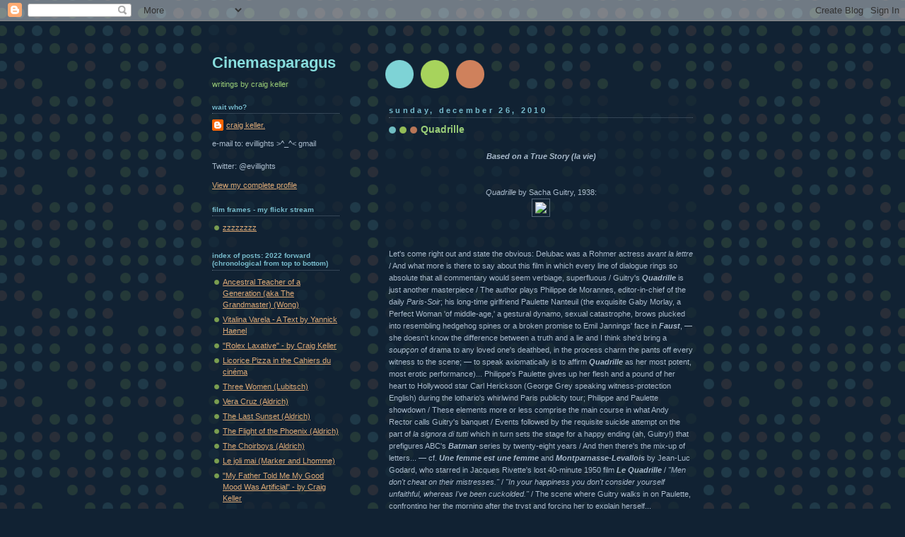

--- FILE ---
content_type: text/html; charset=UTF-8
request_url: https://cinemasparagus.blogspot.com/2010/12/quadrille.html
body_size: 31002
content:
<!DOCTYPE html>
<html xmlns='http://www.w3.org/1999/xhtml' xmlns:b='http://www.google.com/2005/gml/b' xmlns:data='http://www.google.com/2005/gml/data' xmlns:expr='http://www.google.com/2005/gml/expr'>
<head>
<link href='https://www.blogger.com/static/v1/widgets/2944754296-widget_css_bundle.css' rel='stylesheet' type='text/css'/>
<meta content='text/html; charset=UTF-8' http-equiv='Content-Type'/>
<meta content='blogger' name='generator'/>
<link href='https://cinemasparagus.blogspot.com/favicon.ico' rel='icon' type='image/x-icon'/>
<link href='http://cinemasparagus.blogspot.com/2010/12/quadrille.html' rel='canonical'/>
<link rel="alternate" type="application/atom+xml" title="Cinemasparagus - Atom" href="https://cinemasparagus.blogspot.com/feeds/posts/default" />
<link rel="alternate" type="application/rss+xml" title="Cinemasparagus - RSS" href="https://cinemasparagus.blogspot.com/feeds/posts/default?alt=rss" />
<link rel="service.post" type="application/atom+xml" title="Cinemasparagus - Atom" href="https://www.blogger.com/feeds/20326335/posts/default" />

<link rel="alternate" type="application/atom+xml" title="Cinemasparagus - Atom" href="https://cinemasparagus.blogspot.com/feeds/6223364115866226000/comments/default" />
<!--Can't find substitution for tag [blog.ieCssRetrofitLinks]-->
<link href='http://www.filmsofevillights.org/blog_images/SG_Q1.jpg' rel='image_src'/>
<meta content='http://cinemasparagus.blogspot.com/2010/12/quadrille.html' property='og:url'/>
<meta content='Quadrille' property='og:title'/>
<meta content='Based on a True Story (la vie) Quadrille  by Sacha Guitry, 1938: Let&#39;s come right out and state the obvious: Delubac was a Rohmer actress av...' property='og:description'/>
<meta content='https://lh3.googleusercontent.com/blogger_img_proxy/AEn0k_vbT6Nb4OH7POxo98wQnyqap8TNe-zZT0R-3-bK1uhFyJxeogHEkH6a4om18r0FhC2K54L-uDRC8kmPwwuBMATxfbRh5-Z0Cpah5BBuKOIM47umxPQDErYHkw=w1200-h630-p-k-no-nu' property='og:image'/>
<title>Cinemasparagus: Quadrille</title>
<style id='page-skin-1' type='text/css'><!--
/*
-----------------------------------------------
Blogger Template Style
Name:     Dots Dark
Date:     24 Feb 2004
Updated by: Blogger Team
----------------------------------------------- */
body {
margin-top: 0px;
margin-right: 0px;
margin-bottom: 0px;
margin-left: 0px;
background:#123 url("https://resources.blogblog.com/blogblog/data/dots_dark/bg_minidots.gif");
background-position: 50% 31px;
text-align:center;
font:x-small Verdana, Arial, Sans-serif;
color:#aabbcc;
font-size/* */:/**/small;
font-size: /**/small;
}
/* Page Structure
----------------------------------------------- */
#outer-wrapper {
background:url("https://resources.blogblog.com/blogblog/data/dots_dark/bg_3dots.gif") no-repeat 250px 50px;
width:700px;
margin:0 auto;
text-align:left;
font:normal normal 100% Verdana,Arial,Sans-Serif;
}
#header-wrapper {
display: none;
}
#main-wrapper {
width:450px;
float:right;
padding:100px 0 20px;
font-size:85%;
word-wrap: break-word; /* fix for long text breaking sidebar float in IE */
overflow: hidden;     /* fix for long non-text content breaking IE sidebar float */
}
#main {
background:url("https://resources.blogblog.com/blogblog/data/dots_dark/bg_minidots2.gif") -100px -100px;
padding:20px 10px 15px;
}
#sidebar-wrapper {
width:200px;
float:left;
font-size:85%;
padding-bottom:20px;
word-wrap: break-word; /* fix for long text breaking sidebar float in IE */
overflow: hidden;     /* fix for long non-text content breaking IE sidebar float */
}
#sidebar {
background:url("https://resources.blogblog.com/blogblog/data/dots_dark/bg_minidots2.gif") 150px -50px;
padding:40px 10px 15px;
width:200px;
width/* */:/**/180px;
width: /**/180px;
}
/* Title & Description
----------------------------------------------- */
.Header h1 {
margin:0 0 .5em;
line-height: 1.4em;
font: normal bold 203% Trebuchet, Trebuchet MS, Arial, sans-serif;
color: #88dddd;
}
.Header h1 a {
color:#88dddd;
text-decoration:none;
}
.Header .description {
margin:0 0 1.75em;
color: #99cc77;
font: normal normal 100% Helvetica, Arial, Sans-serif;
}
/* Links
----------------------------------------------- */
a:link {
color:#ddaa77;
}
a:visited {
color:#779999;
}
a:hover {
color:#779999;
}
a img {
border-width:0;
}
/* Posts
----------------------------------------------- */
h2.date-header {
margin:0 0 .75em;
padding-bottom:.35em;
border-bottom:1px dotted #556677;
text-transform: lowercase;
letter-spacing:.3em;
color: #77bbcc;
font: normal bold 100% Verdana, Sans-serif;
}
.post {
margin:0 0 2.5em;
}
.post h3 {
margin:.25em 0;
line-height: 1.4em;
font: normal bold 95% Verdana,Sans-serif;
font-size: 130%;
font-weight: bold;
color:#99cc77;
background:url("https://resources.blogblog.com/blogblog/data/dots_dark/bg_post_title_left.gif") no-repeat left .25em;
padding-top:0;
padding-right:0;
padding-bottom:1px;
padding-left:45px;
}
.post h3 a {
text-decoration:none;
color: #99cc77;
}
.post h3 a:hover {
color: #aabbcc;
}
.post .post-body {
margin:0 0 .75em;
line-height:1.6em;
}
.post-body blockquote {
line-height:1.3em;
}
.post-footer {
margin:0;
}
.uncustomized-post-template .post-footer {
text-align: right;
}
.uncustomized-post-template .post-author,
.uncustomized-post-template .post-timestamp {
display: block;
float: left;
margin-right: 4px;
text-align: left;
}
.post-author, .post-timestamp {
color:#99cc77;
}
a.comment-link {
/* IE5.0/Win doesn't apply padding to inline elements,
so we hide these two declarations from it */
background/* */:/**/url("https://resources.blogblog.com/blogblog/data/dots_dark/icon_comment_left.gif") no-repeat left .25em;
padding-left:15px;
}
html>body a.comment-link {
/* Respecified, for IE5/Mac's benefit */
background:url("https://resources.blogblog.com/blogblog/data/dots_dark/icon_comment_left.gif") no-repeat left .25em;
padding-left:15px;
}
.post img, table.tr-caption-container {
margin-top:0;
margin-right:0;
margin-bottom:5px;
margin-left:0;
padding:4px;
border:1px solid #556677;
}
.tr-caption-container img {
border: none;
margin: 0;
padding: 0;
}
.feed-links {
clear: both;
line-height: 2.5em;
}
#blog-pager-newer-link {
float: left;
}
#blog-pager-older-link {
float: right;
}
#blog-pager {
text-align: center;
}
/* Comments
----------------------------------------------- */
#comments {
margin:0;
}
#comments h4 {
margin:0 0 10px;
border-top:1px dotted #556677;
padding-top:.5em;
line-height: 1.4em;
font: bold 110% Georgia,Serif;
color:#9c7;
}
#comments-block {
line-height:1.6em;
}
.comment-author {
background:url("https://resources.blogblog.com/blogblog/data/dots_dark/icon_comment_left.gif") no-repeat 2px .35em;
margin:.5em 0 0;
padding-top:0;
padding-right:0;
padding-bottom:0;
padding-left:20px;
font-weight:bold;
}
.comment-body {
margin:0;
padding-top:0;
padding-right:0;
padding-bottom:0;
padding-left:20px;
}
.comment-body p {
margin:0 0 .5em;
}
.comment-footer {
margin:0 0 .5em;
padding-top:0;
padding-right:0;
padding-bottom:.75em;
padding-left:20px;
color:#996;
}
.comment-footer a:link {
color:#996;
}
.deleted-comment {
font-style:italic;
color:gray;
}
/* More Sidebar Content
----------------------------------------------- */
.sidebar h2 {
margin:2em 0 .75em;
padding-bottom:.35em;
border-bottom:1px dotted #556677;
line-height: 1.4em;
font: normal bold 95% Verdana,Sans-serif;
text-transform:lowercase;
color:#77bbcc;
}
.sidebar p {
margin:0 0 .75em;
line-height:1.6em;
}
.sidebar ul {
list-style:none;
margin:.5em 0;
padding:0 0px;
}
.sidebar .widget {
margin: .5em 0 1em;
padding: 0 0px;
line-height: 1.5em;
}
.main .widget {
padding-bottom: 1em;
}
.sidebar ul li {
background:url("https://resources.blogblog.com/blogblog/data/dots_dark/bullet.gif") no-repeat 3px .45em;
margin:0;
padding-top:0;
padding-right:0;
padding-bottom:5px;
padding-left:15px;
}
.sidebar p {
margin:0 0 .6em;
}
/* Profile
----------------------------------------------- */
.profile-datablock {
margin: 0 0 1em;
}
.profile-img {
float: left;
margin-top: 0;
margin-right: 8px;
margin-bottom: 5px;
margin-left: 0;
border: 4px solid #345;
}
.profile-data {
margin: 0;
line-height: 1.5em;
}
.profile-textblock {
clear: left;
margin-left: 0;
}
/* Footer
----------------------------------------------- */
#footer {
clear:both;
padding:15px 0 0;
}
#footer p {
margin:0;
}
/* Page structure tweaks for layout editor wireframe */
body#layout #sidebar, body#layout #main,
body#layout #main-wrapper,
body#layout #outer-wrapper,
body#layout #sidebar-wrapper {
padding: 0;
}
body#layout #sidebar-wrapper,
body#layout #sidebar {
padding: 0;
width: 240px;
}

--></style>
<link href='https://www.blogger.com/dyn-css/authorization.css?targetBlogID=20326335&amp;zx=d458913d-e391-4e5e-90f1-c800741b9da7' media='none' onload='if(media!=&#39;all&#39;)media=&#39;all&#39;' rel='stylesheet'/><noscript><link href='https://www.blogger.com/dyn-css/authorization.css?targetBlogID=20326335&amp;zx=d458913d-e391-4e5e-90f1-c800741b9da7' rel='stylesheet'/></noscript>
<meta name='google-adsense-platform-account' content='ca-host-pub-1556223355139109'/>
<meta name='google-adsense-platform-domain' content='blogspot.com'/>

</head>
<body>
<div class='navbar section' id='navbar'><div class='widget Navbar' data-version='1' id='Navbar1'><script type="text/javascript">
    function setAttributeOnload(object, attribute, val) {
      if(window.addEventListener) {
        window.addEventListener('load',
          function(){ object[attribute] = val; }, false);
      } else {
        window.attachEvent('onload', function(){ object[attribute] = val; });
      }
    }
  </script>
<div id="navbar-iframe-container"></div>
<script type="text/javascript" src="https://apis.google.com/js/platform.js"></script>
<script type="text/javascript">
      gapi.load("gapi.iframes:gapi.iframes.style.bubble", function() {
        if (gapi.iframes && gapi.iframes.getContext) {
          gapi.iframes.getContext().openChild({
              url: 'https://www.blogger.com/navbar/20326335?po\x3d6223364115866226000\x26origin\x3dhttps://cinemasparagus.blogspot.com',
              where: document.getElementById("navbar-iframe-container"),
              id: "navbar-iframe"
          });
        }
      });
    </script><script type="text/javascript">
(function() {
var script = document.createElement('script');
script.type = 'text/javascript';
script.src = '//pagead2.googlesyndication.com/pagead/js/google_top_exp.js';
var head = document.getElementsByTagName('head')[0];
if (head) {
head.appendChild(script);
}})();
</script>
</div></div>
<div id='outer-wrapper'><div id='wrap2'>
<!-- skip links for text browsers -->
<span id='skiplinks' style='display:none;'>
<a href='#main'>skip to main </a> |
      <a href='#sidebar'>skip to sidebar</a>
</span>
<div id='content-wrapper'>
<div id='crosscol-wrapper' style='text-align:center'>
<div class='crosscol no-items section' id='crosscol'></div>
</div>
<div id='main-wrapper'>
<div class='main section' id='main'><div class='widget Blog' data-version='1' id='Blog1'>
<div class='blog-posts hfeed'>

          <div class="date-outer">
        
<h2 class='date-header'><span>Sunday, December 26, 2010</span></h2>

          <div class="date-posts">
        
<div class='post-outer'>
<div class='post hentry uncustomized-post-template' itemprop='blogPost' itemscope='itemscope' itemtype='http://schema.org/BlogPosting'>
<meta content='http://www.filmsofevillights.org/blog_images/SG_Q1.jpg' itemprop='image_url'/>
<meta content='20326335' itemprop='blogId'/>
<meta content='6223364115866226000' itemprop='postId'/>
<a name='6223364115866226000'></a>
<h3 class='post-title entry-title' itemprop='name'>
Quadrille
</h3>
<div class='post-header'>
<div class='post-header-line-1'></div>
</div>
<div class='post-body entry-content' id='post-body-6223364115866226000' itemprop='description articleBody'>
<br><center><b><i>Based on a True Story (la vie)</i></b></center><br /><br /><center><i>Quadrille</i> by Sacha Guitry, 1938:<br /><img src="https://lh3.googleusercontent.com/blogger_img_proxy/AEn0k_vbT6Nb4OH7POxo98wQnyqap8TNe-zZT0R-3-bK1uhFyJxeogHEkH6a4om18r0FhC2K54L-uDRC8kmPwwuBMATxfbRh5-Z0Cpah5BBuKOIM47umxPQDErYHkw=s0-d"></img><br></center><br /><br />Let's come right out and state the obvious: Delubac was a Rohmer actress <i>avant la lettre</i> / And what more is there to say about this film in which every line of dialogue rings so absolute that all commentary would seem verbiage, superfluous / Guitry's <b><i>Quadrille</i></b> is just another masterpiece / The author plays Philippe de Morannes, editor-in-chief of the daily <i>Paris-Soir</i>; his long-time girlfriend Paulette Nanteuil (the exquisite Gaby Morlay, a Perfect Woman 'of middle-age,' a gestural dynamo, sexual catastrophe, brows plucked into resembling hedgehog spines or a broken promise to Emil Jannings' face in <b><i>Faust</i></b>, &#8212; she doesn't know the difference between a truth and a lie and I think she'd bring a <i>soupçon</i> of drama to any loved one's deathbed, in the process charm the pants off every witness to the scene; &#8212; to speak axiomatically is to affirm <b><i>Quadrille</i></b> as her most potent, most erotic performance)... Philippe's Paulette gives up her flesh and a pound of her heart to Hollywood star Carl Herickson (George Grey speaking witness-protection English) during the lothario's whirlwind Paris publicity tour; Philippe and Paulette showdown / These elements more or less comprise the main course in what Andy Rector calls Guitry's banquet / Events followed by the requisite suicide attempt on the part of <i>la signora di tutti</i> which in turn sets the stage for a happy ending (ah, Guitry!) that prefigures ABC's <b><i>Batman</i></b> series by twenty-eight years / And then there's the mix-up of letters... &#8212; cf. <b><i>Une femme est une femme</i></b> and <b><i>Montparnasse-Levallois</i></b> by Jean-Luc Godard, who starred in Jacques Rivette's lost 40-minute 1950 film <b><i>Le Quadrille</i></b> / <i>"Men don't cheat on their mistresses."</i> / <i>"In your happiness you don't consider yourself unfaithful, whereas I've been cuckolded."</i> / The scene where Guitry walks in on Paulette, confronting her the morning after the tryst and forcing her to explain herself... breathtaking, toxic, astonishing... the scene a great career builds toward, with no equivalent in movies... flaying the truth of the matter / The closest thing (closest and other) is Bergman or Cassavetes / There is no 180-degree rule / The psychography of career-actresses / From the point at the 37-minute mark where this confrontation, Philippe's disquisitions, commence... Guitry settling in with body and breath... till an hour and a minute... there's nothing that can be adequately written about this... / Why write it / Watch it / &#8212; <i>"My Philippe, I love you!" "Easy for you to say." "Yes, because it's true!" "Yes, it seems you see no contradiction."</i> <br /><br /><center>===</center><br /><br /><center><i>Quadrille</i> by Sacha Guitry, 1938:<br /><img src="https://lh3.googleusercontent.com/blogger_img_proxy/AEn0k_s0emVOPuOq1ibqG3lxLHeIdawh_VHO33XYLxlNbZXcQWogtvqMvrNsYifLmOyh3lFGrZy-5n1__0cJnBKoX76-es5UCYvd1jNwleyUhtcbSTzYjFjfPIvG=s0-d"></img><br /><img src="https://lh3.googleusercontent.com/blogger_img_proxy/AEn0k_sp8oBDP1hll3lguhiKMV34NMzwBrRlH0DkKJtLDuQwH5c3Uz_41JtjtyNxGyXlwVeUogkLfEjCCcfGWA7f4SPwBtra-H8ebgUd_uXar6Azq7FYBA8cyN7i=s0-d"></img><br /><img src="https://lh3.googleusercontent.com/blogger_img_proxy/AEn0k_s0Fw2yqu9e25PJFmEYQjB5pu8970gHP3lwDXWrBLwM9SEpuFyYz99XPRr2BZVKwkWSFLxaf2YipovumGSnO_BfiLV41TBUPVKo-altFDghHQGrKzXphqqxjg=s0-d"></img><br /><img src="https://lh3.googleusercontent.com/blogger_img_proxy/AEn0k_vD5XR_KcRl66WYJjUQjY1RyEpZU9INxja8EIcxamQcGFj4VCcavTo_FYFjqg7RtZmHa99RiHRKcH4AH0_2jRSzJdALJ8mbp3hRmCefxvrQ0pujC_buzjqD4w=s0-d"></img><br /><img src="https://lh3.googleusercontent.com/blogger_img_proxy/AEn0k_sWdpYZ7MjtplQPfpX19LL86nh0ffe0QXICYoLIdWLDrRBuT05mJ7dKAo_mmXLyoqUwVCEXxQcm3efBg5FfIsZNghn_DydpBuqFgN9SWGNzZ10FQyI6GmFQAQ=s0-d"></img><br /><img src="https://lh3.googleusercontent.com/blogger_img_proxy/AEn0k_uInvLPk_00Tk14e71sqnV0-TQ_AX9ZkQcP1eft8pCDyFblA55qrQ1Sd3-xsLHQMEvKCJvwag9UipeOoLY4SBHl6K-oVGldyTdkCzaZ0--mAH_TdwozItLu0Q=s0-d"></img><br /><img src="https://lh3.googleusercontent.com/blogger_img_proxy/AEn0k_vowgubaZitNOr_dFTL6gDb52GU0Sny_sJNruRS--8vJDQhkrlAwxmxXyFyxxPREUCXT5B7wapc3UpqRj2mclEh6jyZkl2NSsrZaqpVd1qA7KahIZtQwEtIxw=s0-d"></img><br /><img src="https://lh3.googleusercontent.com/blogger_img_proxy/AEn0k_tgUbT_VNQD2r28jxREpIOEHaiHHknZ5-8EtiBbgl-bhRx0ThfIiWaQ1XArBQKf-_xux4ZDtZmD9A1AyhaPiBzoxY1hBshVVgyHyuldC4mEvAcTKiMryG2IMQ=s0-d"></img><br /><img src="https://lh3.googleusercontent.com/blogger_img_proxy/AEn0k_vtVgOlvl5NQ3M2znWjheunSm9DQmt22WbncEjle_Uho0Xir_5-pHy2kZcCRYCbTKvlOstLw-RY9yTSlC1gns23FUvgYvY4_FJgQhIWW2kQ9IzW9h-1gfVdzo0=s0-d"></img><br /><img src="https://lh3.googleusercontent.com/blogger_img_proxy/AEn0k_s-st8dnmFsJ5uTsxycAOE3O4U8n9zshin2Iy1HhzqtDCV9sa0qAbyCSTJWvPShdV9yIsBXUn-8docJruQoUR_FEIGIECbScPOFzmQI2BfCwCpAXdv6lPGgAb4=s0-d"></img><br></center><br /><br /><center>===</center><br /><br />Previous pieces on Guitry at <b><i>Cinemasparagus</i></b>:<br /><br /><center><a href="http://cinemasparagus.blogspot.com/2010/11/pearls-of-crown.html"><b><i>The Pearls of the Crown</i></b></a> [1937]<br /><br /><a href="http://cinemasparagus.blogspot.com/2010/11/de-si-re.html"><b><i>Dé-si-ré!</i></b></a> [1937]</center><br /><br /><center>===</center>
<div style='clear: both;'></div>
</div>
<div class='post-footer'>
<div class='post-footer-line post-footer-line-1'>
<span class='post-author vcard'>
Posted by
<span class='fn' itemprop='author' itemscope='itemscope' itemtype='http://schema.org/Person'>
<meta content='https://www.blogger.com/profile/04633188566264641743' itemprop='url'/>
<a class='g-profile' href='https://www.blogger.com/profile/04633188566264641743' rel='author' title='author profile'>
<span itemprop='name'>craig keller.</span>
</a>
</span>
</span>
<span class='post-timestamp'>
at
<meta content='http://cinemasparagus.blogspot.com/2010/12/quadrille.html' itemprop='url'/>
<a class='timestamp-link' href='https://cinemasparagus.blogspot.com/2010/12/quadrille.html' rel='bookmark' title='permanent link'><abbr class='published' itemprop='datePublished' title='2010-12-26T00:44:00-05:00'>12:44 AM</abbr></a>
</span>
<span class='post-comment-link'>
</span>
<span class='post-icons'>
<span class='item-control blog-admin pid-1344171036'>
<a href='https://www.blogger.com/post-edit.g?blogID=20326335&postID=6223364115866226000&from=pencil' title='Edit Post'>
<img alt='' class='icon-action' height='18' src='https://resources.blogblog.com/img/icon18_edit_allbkg.gif' width='18'/>
</a>
</span>
</span>
<div class='post-share-buttons goog-inline-block'>
</div>
</div>
<div class='post-footer-line post-footer-line-2'>
<span class='post-labels'>
</span>
</div>
<div class='post-footer-line post-footer-line-3'>
<span class='post-location'>
</span>
</div>
</div>
</div>
<div class='comments' id='comments'>
<a name='comments'></a>
<h4>No comments:</h4>
<div id='Blog1_comments-block-wrapper'>
<dl class='avatar-comment-indent' id='comments-block'>
</dl>
</div>
<p class='comment-footer'>
<div class='comment-form'>
<a name='comment-form'></a>
<h4 id='comment-post-message'>Post a Comment</h4>
<p>
</p>
<p>Note: Only a member of this blog may post a comment.</p>
<a href='https://www.blogger.com/comment/frame/20326335?po=6223364115866226000&hl=en&saa=85391&origin=https://cinemasparagus.blogspot.com' id='comment-editor-src'></a>
<iframe allowtransparency='true' class='blogger-iframe-colorize blogger-comment-from-post' frameborder='0' height='410px' id='comment-editor' name='comment-editor' src='' width='100%'></iframe>
<script src='https://www.blogger.com/static/v1/jsbin/2830521187-comment_from_post_iframe.js' type='text/javascript'></script>
<script type='text/javascript'>
      BLOG_CMT_createIframe('https://www.blogger.com/rpc_relay.html');
    </script>
</div>
</p>
</div>
</div>

        </div></div>
      
</div>
<div class='blog-pager' id='blog-pager'>
<span id='blog-pager-newer-link'>
<a class='blog-pager-newer-link' href='https://cinemasparagus.blogspot.com/2010/12/nightfall.html' id='Blog1_blog-pager-newer-link' title='Newer Post'>Newer Post</a>
</span>
<span id='blog-pager-older-link'>
<a class='blog-pager-older-link' href='https://cinemasparagus.blogspot.com/2010/12/cruel-cruel-love.html' id='Blog1_blog-pager-older-link' title='Older Post'>Older Post</a>
</span>
<a class='home-link' href='https://cinemasparagus.blogspot.com/'>Home</a>
</div>
<div class='clear'></div>
<div class='post-feeds'>
<div class='feed-links'>
Subscribe to:
<a class='feed-link' href='https://cinemasparagus.blogspot.com/feeds/6223364115866226000/comments/default' target='_blank' type='application/atom+xml'>Post Comments (Atom)</a>
</div>
</div>
</div></div>
</div>
<div id='sidebar-wrapper'>
<div class='sidebar section' id='sidebar'><div class='widget Header' data-version='1' id='Header1'>
<div id='header-inner'>
<div class='titlewrapper'>
<h1 class='title'>
<a href='https://cinemasparagus.blogspot.com/'>
Cinemasparagus
</a>
</h1>
</div>
<div class='descriptionwrapper'>
<p class='description'><span>writings by craig keller</span></p>
</div>
</div>
</div><div class='widget Profile' data-version='1' id='Profile1'>
<h2>wait who?</h2>
<div class='widget-content'>
<dl class='profile-datablock'>
<dt class='profile-data'>
<a class='profile-name-link g-profile' href='https://www.blogger.com/profile/04633188566264641743' rel='author' style='background-image: url(//www.blogger.com/img/logo-16.png);'>
craig keller.
</a>
</dt>
<dd class='profile-textblock'>e-mail to: evillights &gt;^_^&lt; gmail
<br><br>
Twitter: @evillights</dd>
</dl>
<a class='profile-link' href='https://www.blogger.com/profile/04633188566264641743' rel='author'>View my complete profile</a>
<div class='clear'></div>
</div>
</div><div class='widget LinkList' data-version='1' id='LinkList3'>
<h2>film frames - my flickr stream</h2>
<div class='widget-content'>
<ul>
<li><a href='http://www.flickr.com/photos/27516417@N00/sets/72157616179945519/'>zzzzzzzz</a></li>
</ul>
<div class='clear'></div>
</div>
</div><div class='widget LinkList' data-version='1' id='LinkList5'>
<h2>index of posts: 2022 forward (chronological from top to bottom)</h2>
<div class='widget-content'>
<ul>
<li><a href='http://cinemasparagus.blogspot.com/2022/01/ancestral-teacher-of-generation-aka.html'>Ancestral Teacher of a Generation (aka The Grandmaster) (Wong)</a></li>
<li><a href='http://cinemasparagus.blogspot.com/2022/01/vitalina-varela-text-by-yannick-haenel.html'>Vitalina Varela - A Text by Yannick Haenel</a></li>
<li><a href='https://cinemasparagus.blogspot.com/2022/03/rolex-laxative.html'>"Rolex Laxative" - by Craig Keller</a></li>
<li><a href='http://cinemasparagus.blogspot.com/2022/04/licorice-pizza-in-cahiers-du-cinema.html'>Licorice Pizza in the Cahiers du cinéma</a></li>
<li><a href='http://cinemasparagus.blogspot.com/2022/04/three-women.html'>Three Women (Lubitsch)</a></li>
<li><a href='http://cinemasparagus.blogspot.com/2022/04/vera-cruz.html'>Vera Cruz (Aldrich)</a></li>
<li><a href='http://cinemasparagus.blogspot.com/2022/04/the-last-sunset.html'>The Last Sunset (Aldrich)</a></li>
<li><a href='http://cinemasparagus.blogspot.com/2022/04/the-flight-of-phoenix.html'>The Flight of the Phoenix (Aldrich)</a></li>
<li><a href='http://cinemasparagus.blogspot.com/2022/05/the-choirboys.html'>The Choirboys (Aldrich)</a></li>
<li><a href='http://cinemasparagus.blogspot.com/2022/05/le-joli-mai.html'>Le joli mai (Marker and Lhomme)</a></li>
<li><a href='http://cinemasparagus.blogspot.com/2022/05/my-father-told-me-my-good-mood-was.html'>"My Father Told Me My Good Mood Was Artificial" - by Craig Keller</a></li>
<li><a href='http://cinemasparagus.blogspot.com/2022/05/dragnet.html'>Dragnet (Webb)</a></li>
<li><a href='http://cinemasparagus.blogspot.com/2022/05/the-girl-cant-help-it.html'>The Girl Can't Help It (Tashlin)</a></li>
<li><a href='http://cinemasparagus.blogspot.com/2022/06/la-dolce-vita.html'>La dolce vita (Fellini)</a></li>
<li><a href='Julee Cruise, 1956-2022. "The World Spins" by Badalamenti/Lynch. http://cinemasparagus.blogspot.com/2022/06/julee-cruise-1956-2022.html'>Julee Cruise, 1956-2022</a></li>
<li><a href='http://cinemasparagus.blogspot.com/2022/06/8-12.html'>8-1/2 (Fellini)</a></li>
<li><a href='https://http://cinemasparagus.blogspot.com/2022/06/plaisir-damour-en-iran.html'>Plaisir d'amour en Iran (Varda)</a></li>
<li><a href='http://cinemasparagus.blogspot.com/2022/07/the-one-sings-other-doesnt.html'>The One Sings the Other Doesn't (Varda)</a></li>
<li><a href='http://cinemasparagus.blogspot.com/2022/07/nausicaa.html'>Nausicaa (Varda)</a></li>
<li><a href='http://cinemasparagus.blogspot.com/2022/08/giulietta-of-spirits.html'>Giulietta of the Spirits (Fellini)</a></li>
<li><a href='http://cinemasparagus.blogspot.com/2022/08/toby-dammit.html'>Toby Dammit (Fellini)</a></li>
<li><a href='http://cinemasparagus.blogspot.com/2022/09/jean-luc-godard-1930-2022.html'>Jean-Luc Godard. 1930-2022.</a></li>
<li><a href='http://cinemasparagus.blogspot.com/2022/09/jean-en-marre-on-jean-luc-godard-for.html'>Jean en a marre: On Jean-Luc Godard for A PALA DE WALSH / WALSH'S EYEPATCH</a></li>
<li><a href='http://cinemasparagus.blogspot.com/2022/10/the-cinemasparagus-film-poll-of-2022.html'>The Cinemasparagus Film Poll of 2022</a></li>
<li><a href='http://cinemasparagus.blogspot.com/2022/11/jean-marie-straub-1933-2022.html'>Jean-Marie Straub. 1933-2022.</a></li>
<li><a href='http://cinemasparagus.blogspot.com/2022/11/fellini-directors-notebook.html'>Fellini: A Director's Notebook (Fellini)</a></li>
<li><a href='http://cinemasparagus.blogspot.com/2022/11/mur-murs.html'>Mur murs (Varda)</a></li>
<li><a href='https://cinemasparagus.blogspot.com/2022/11/documenteur-emotion-picture.html'>Documenteur: An Emotion Picture (Varda)</a></li>
<li><a href='http://cinemasparagus.blogspot.com/2022/11/through-glass-darkly.html'>Through a Glass Darkly (Bergman)</a></li>
<li><a href='http://cinemasparagus.blogspot.com/2022/12/the-communicants-aka-winter-light.html'>The Communicants (aka Winter Light) (Bergman)</a></li>
<li><a href='http://cinemasparagus.blogspot.com/2022/12/the-silence.html'>The Silence (Bergman)</a></li>
<li><a href='http://cinemasparagus.blogspot.com/2022/12/angelo-badalamenti-1937-2022.html'>Angelo Badalamenti. 1937-2022.</a></li>
<li><a href='http://cinemasparagus.blogspot.com/2022/12/not-to-mention-all-these-women.html'>Not to Mention All These Women (Bergman)</a></li>
<li><a href='http://cinemasparagus.blogspot.com/2022/12/poemquotes-22-from-baudelaires-spleen.html'>Poemquotes 22: From Baudelaire's "Spleen and Ideal"</a></li>
<li><a href='http://cinemasparagus.blogspot.com/2022/12/persona.html'>Persona (Bergman)</a></li>
<li><a href='http://cinemasparagus.blogspot.com/2022/12/books-i-read-in-2022.html'>Books I Read in 2022</a></li>
<li><a href='http://cinemasparagus.blogspot.com/2022/12/the-movies-i-watched-in-2022.html'>The Movies I Watched in 2022</a></li>
<li><a href='http://cinemasparagus.blogspot.com/2023/01/van-gogh.html'>Van Gogh (Resnais)</a></li>
<li><a href='http://cinemasparagus.blogspot.com/2023/01/paul-gauguin.html'>Paul Gauguin (Resnais)</a></li>
<li><a href='http://cinemasparagus.blogspot.com/2023/01/guernica.html'>Guernica (Resnais and Hessens)</a></li>
<li><a href='http://cinemasparagus.blogspot.com/2023/01/toute-la-memoire-du-monde.html'>Toute la mémoire du monde (Resnais)</a></li>
<li><a href='http://cinemasparagus.blogspot.com/2023/01/le-chant-du-styrene-updated.html'>Le chant du styrène (Resnais) - Jan 5 2023 Update/Expanded</a></li>
<li><a href='http://cinemasparagus.blogspot.com/2023/01/a-tale-of-grief-aka-tale-of-sorrow-and.html'>A Tale of Grief (aka A Tale of Sorrow and Sadness) (Suzuki)</a></li>
<li><a href='http://cinemasparagus.blogspot.com/2023/01/the-hour-of-wolf.html'>The Hour of the Wolf (Bergman)</a></li>
<li><a href='http://cinemasparagus.blogspot.com/2023/01/shame.html'>Shame (Bergman)</a></li>
<li><a href='http://cinemasparagus.blogspot.com/2023/01/poemquotes-23-from-baudelaires-spleen.html'>Poemquotes 23: From Baudelaire's "Spleen and Ideal"</a></li>
<li><a href='http://cinemasparagus.blogspot.com/2023/01/the-rite.html'>The Rite (Bergman)</a></li>
<li><a href='http://cinemasparagus.blogspot.com/2023/01/l-182-passion-aka-passion-of-anna.html'>L 182 (A Passion) (aka The Passion of Anna) (Bergman)</a></li>
<li><a href='http://cinemasparagus.blogspot.com/2023/01/faro-document.html'>Fårö Document (Bergman)</a></li>
<li><a href='http://cinemasparagus.blogspot.com/2023/02/the-touch.html'>The Touch (Bergman)</a></li>
<li><a href='http://cinemasparagus.blogspot.com/2023/02/whispers-and-cry-aka-cries-and-whispers.html'>Whispers and Cry (aka Cries and Whispers) (Bergman)</a></li>
<li><a href='http://cinemasparagus.blogspot.com/2023/03/zigeunerweisen.html'>Zigeunerweisen (Suzuki)</a></li>
<li><a href='http://cinemasparagus.blogspot.com/2023/04/kagero-za-aka-heat-shimmer-theater.html'>Kagerō-za (aka Heat-Shimmer Theater) (Suzuki)</a></li>
<li><a href='http://cinemasparagus.blogspot.com/2023/04/yumeji.html'>Yumeji (Suzuki)</a></li>
<li><a href='http://cinemasparagus.blogspot.com/2023/05/marco-uzals-first-impression-of-jean.html'>Marcos Uzal's First Impression of Jean-Luc Godard's TRAILER OF THE FILM THAT WILL NEVER EXIST: "PHONY WARS" at Cannes 2023</a></li>
<li><a href='http://cinemasparagus.blogspot.com/2023/06/hannah-gadsby-and-pablo-picasso.html'>Hannah Gadsby and Pablo Picasso</a></li>
<li><a href='http://cinemasparagus.blogspot.com/2023/06/censorship-on-part-of-disney-apple-and_6.html'>Censorship on the Part of Disney, Apple, and Others' Streaming Services</a></li>
<li><a href='http://cinemasparagus.blogspot.com/2023/06/in-memoria-michael-snow-christine.html'>In Memoria: Michael Snow. Christine Laurent. Paul Vecchiali. Andy Rourke. Tina Turner. Kenneth Anger. Cynthia Weil. Jacques Rozier. Françoise Gilot. The Iron Sheik.</a></li>
<li><a href='http://cinemasparagus.blogspot.com/2023/07/jean-pierre-gorin-in-2023-two-times.html'>Jean-Pierre Gorin in 2023: Two Times</a></li>
<li><a href='http://cinemasparagus.blogspot.com/2023/08/excerpts-from-cahiers-du-cinema-hors.html'>Excerpts from Cahiers du cinéma - Hors-série Nº 1 - Cinéastes - François Truffaut</a></li>
<li><a href='http://cinemasparagus.blogspot.com/2023/08/have-nice-life.html'>Have a Nice Life (Kamalakanthan)</a></li>
<li><a href='http://cinemasparagus.blogspot.com/2023/08/the-image-notebook-preview-of-film.html'>The Image Notebook: Preview of FILM ANNONCE DU FILM QUI N'EXISTERA PAS "DRÔLES DE GUERRES" by Jean-Luc Godard</a></li>
<li><a href='http://cinemasparagus.blogspot.com/2023/09/showgirls.html'>Showgirls (Verhoeven)</a></li>
<li><a href='http://cinemasparagus.blogspot.com/2023/09/spring-breakers.html'>Spring Breakers (Korine)</a></li>
<li><a href='https://http://cinemasparagus.blogspot.com/2023/09/the-deflowering-of-ariella-von.html'>The Deflowering of Ariella Von (Ellenberg and Zuckerman)</a></li>
<li><a href='http://cinemasparagus.blogspot.com/2023/10/pedro-costa-in-bucharest.html'>Pedro Costa in Bucharest + Rinaldo Censi</a></li>
<li><a href='http://cinemasparagus.blogspot.com/2023/10/the-beach-bum.html'>The Beach Bum (Korine)</a></li>
<li><a href='http://cinemasparagus.blogspot.com/2023/10/pier-paolo-pasolini-agnes-varda-new.html'>Pier Paolo Pasolini - Agnès Varda - New York - 1967 (Varda)</a></li>
<li><a href='http://cinemasparagus.blogspot.com/2023/10/halloween-party.html'>Halloween Party (Skowronski)</a></li>
<li><a href='http://cinemasparagus.blogspot.com/2023/10/invaders-from-venus.html'>Invaders from Venus! (Mosley)</a></li>
<li><a href='http://cinemasparagus.blogspot.com/2023/10/circus-maximus.html'>Circus Maximus (Korine et al)</a></li>
<li><a href='http://cinemasparagus.blogspot.com/2023/11/christmas-carole.html'>Christmas Carole (Varda)</a></li>
<li><a href='http://cinemasparagus.blogspot.com/2023/11/hong-kong-solitude.html'>Hong Kong Solitude (Nicolas Saada)</a></li>
<li><a href='http://cinemasparagus.blogspot.com/2023/11/new-strains.html'>New Strains (Artemis Shaw and Prashanth Kamalakanthan)</a></li>
<li><a href='http://cinemasparagus.blogspot.com/2023/12/taylor-swifts-landscape.html'>Taylor Swift's Landscape</a></li>
<li><a href='http://cinemasparagus.blogspot.com/2023/12/hugo.html'>Hugo (Martin Scorsese)</a></li>
<li><a href='http://cinemasparagus.blogspot.com/2023/12/dogleg.html'>Dogleg (Al Warren)</a></li>
<li><a href='http://cinemasparagus.blogspot.com/2023/12/there-there.html'>There There (Andrew Bujalski)</a></li>
<li><a href='http://cinemasparagus.blogspot.com/2023/12/the-end-of-2023.html'>The End of 2023</a></li>
<li><a href='http://cinemasparagus.blogspot.com/2024/01/the-films-i-saw-in-2023.html'>The Films I Saw in 2023</a></li>
<li><a href='http://cinemasparagus.blogspot.com/2024/01/the-books-i-read-in-2023.html'>The Books I Read in 2023</a></li>
<li><a href='http://cinemasparagus.blogspot.com/2024/01/in-memoria-july-to-december-2023.html'>In Memoria: July to December 2023</a></li>
<li><a href='https://http://cinemasparagus.blogspot.com/2024/02/fantomas.html'>Fantômas (Louis Feuillade)</a></li>
<li><a href='http://cinemasparagus.blogspot.com/2024/02/nana.html'>Nana (Jean Renoir)</a></li>
<li><a href='http://cinemasparagus.blogspot.com/2024/03/lamore.html'>L'amore (Roberto Rossellini)</a></li>
<li><a href='http://cinemasparagus.blogspot.com/2024/04/stromboli.html'>Stromboli (Roberto Rossellini)</a></li>
<li><a href='http://cinemasparagus.blogspot.com/2024/05/poemquotes-from-baudelaires-spleen-and.html'>Poemquotes: Charles Baudelaire, "Spleen and Ideal": XLVI and XLVII</a></li>
<li><a href='http://cinemasparagus.blogspot.com/2024/06/mank.html'>Mank (David Fincher)</a></li>
<li><a href='http://cinemasparagus.blogspot.com/2024/06/the-poet-of-castelo.html'>The Poet of Castelo (Joaquim Pedro de Andrade)</a></li>
<li><a href='https://http://cinemasparagus.blogspot.com/2024/06/the-master-of-apipucos.html'>The Master of Apipucos (Joaquim Pedro de Andrade)</a></li>
<li><a href='http://cinemasparagus.blogspot.com/2024/06/cat-skin.html'>Cat Skin (Joaquim Pedro de Andrade)</a></li>
<li><a href='http://cinemasparagus.blogspot.com/2024/07/rabbit.html'>Rabbit (Carson Culver and Jamie Granato)</a></li>
<li><a href='http://cinemasparagus.blogspot.com/2024/07/boom.html'>Boom (Joseph Losey)</a></li>
<li><a href='http://cinemasparagus.blogspot.com/2024/07/mens-sana-in-corpore-sano.html'>"Mens sana in corpore sano" (Juliano Dornelles)</a></li>
<li><a href='http://cinemasparagus.blogspot.com/2024/07/the-priest-and-girl.html'>The Priest and the Girl (Joaquim Pedro de Andrade)</a></li>
<li><a href='http://cinemasparagus.blogspot.com/2024/07/orange-you-glad-i-said-banana.html'>Orange You Glad I Said Banana (Nicky Otis Smith)</a></li>
<li><a href='http://cinemasparagus.blogspot.com/2024/07/cinema-novo.html'>Cinema Novo (Joaquim Pedro de Andrade)</a></li>
<li><a href='http://cinemasparagus.blogspot.com/2024/07/chop-my-money-in-memoriam-january-to.html'>Chop My Money (Theo Anthony) + In Memoriam January to July 2024</a></li>
<li><a href='http://cinemasparagus.blogspot.com/2024/07/brasilia-contradictions-of-new-city.html'>Brasilia: Contradictions of a New City (Joaquim Pedro de Andrade)</a></li>
<li><a href='http://cinemasparagus.blogspot.com/2024/07/macunaima.html'>Macunaíma (Joaquim Pedro de Andrade)</a></li>
<li><a href='https://http://cinemasparagus.blogspot.com/2024/07/elvis.html'>Elvis (John Carpenter)</a></li>
<li><a href='http://cinemasparagus.blogspot.com/2024/07/chop-my-money-in-memoriam-january-to.html'>Peace in the Absence of War (Theo Anthony)</a></li>
<li><a href='http://cinemasparagus.blogspot.com/2024/07/rat-film.html'>Rat Film (Theo Anthony)</a></li>
<li><a href='http://cinemasparagus.blogspot.com/2024/07/cabin-in-sky.html'>Cabin in the Sky (Vincente Minnelli)</a></li>
<li><a href='http://cinemasparagus.blogspot.com/2024/08/madame-bovary-version-by-minnelli.html'>Madame Bovary (Version by Vincente Minnelli)</a></li>
<li><a href='http://cinemasparagus.blogspot.com/2024/09/limportant-cest-daimer-aka-that-most.html'>L'important c'est d'aimer (Andrzej Źuławski)</a></li>
<li><a href='http://cinemasparagus.blogspot.com/2024/09/lamour-braque.html'>L'amour braque (Andrzej Źuławski)</a></li>
<li><a href='http://cinemasparagus.blogspot.com/2024/09/why.html'>Why? (Nadav Lapid)</a></li>
<li><a href='https://'>The Security Guard from Hell (aka "The Guard from Underground") (Kiyoshi Kurosawa)</a></li>
<li><a href='http://cinemasparagus.blogspot.com/2024/09/haganenet-aka-kindergarten-teacher.html'>Haganenet (aka "The Kindergarten Teaher") (Nadav Lapid)</a></li>
<li><a href='http://cinemasparagus.blogspot.com/2024/09/synonyms.html'>Synonyms (Nadav Lapid)</a></li>
<li><a href='http://cinemasparagus.blogspot.com/2024/09/dance-party-usa.html'>Dance Party, USA (Aaron Katz)</a></li>
<li><a href='http://cinemasparagus.blogspot.com/2024/09/blue-skies.html'>Blue Skies (Stuart Heisler)</a></li>
<li><a href='http://cinemasparagus.blogspot.com/2024/09/million-dollar-mystery.html'>Million Dollar Mystery (Richard Fleischer)</a></li>
</ul>
<div class='clear'></div>
</div>
</div><div class='widget LinkList' data-version='1' id='LinkList4'>
<h2>index of posts: 2021 to 2022</h2>
<div class='widget-content'>
<ul>
<li><a href='http://cinemasparagus.blogspot.com/2021/12/my-top-10-films-of-2006.html'>My Top 10 Films of 2006</a></li>
<li><a href='http://cinemasparagus.blogspot.com/2021/12/my-top-10-films-of-1987.html'>My Top 10 Films of 1987</a></li>
<li><a href='http://cinemasparagus.blogspot.com/2021/12/my-top-10-films-of-1976.html'>My Top 10 Films of 1976</a></li>
<li><a href='http://cinemasparagus.blogspot.com/2021/12/my-top-10-films-of-1963.html'>My Top 10 Films of 1963</a></li>
<li><a href='http://cinemasparagus.blogspot.com/2021/12/my-top-10-films-of-1978.html'>My Top 10 Films of 1978</a></li>
<li><a href='http://cinemasparagus.blogspot.com/2021/12/the-hand.html'>The Hand (Wong)</a></li>
<li><a href='http://cinemasparagus.blogspot.com/2021/10/2046.html'>2046 (Wong)</a></li>
<li><a href='http://cinemasparagus.blogspot.com/2021/10/hua-yang-de-nian-hua.html'>Hua yang de nian hua (Wong)</a></li>
<li><a href='http://cinemasparagus.blogspot.com/2021/10/the-age-of-blossoms-those-wonderful.html'>The Age of Flowers / Those Wonderful Varied Years (aka In the Mood for Love) (Wong)</a></li>
<li><a href='http://cinemasparagus.blogspot.com/2021/09/spring-light-bursts-forth-aka-happy.html'>Spring Light Bursts Forth (aka Happy Together) (Wong)</a></li>
<li><a href='http://cinemasparagus.blogspot.com/2021/09/fallen-angels.html'>Fallen Angels (Wong)</a></li>
<li><a href='http://cinemasparagus.blogspot.com/2021/09/norm-macdonald-1959-2021.html'>Norm Macdonald (1959-1921)</a></li>
<li><a href='http://cinemasparagus.blogspot.com/2021/09/chungking-jungle-aka-chungking-express.html'>Chungking Jungle (aka Chungking Express) (Wong)</a></li>
<li><a href='http://cinemasparagus.blogspot.com/2021/09/la-fille-de-leau.html'>La fille de l'eau (Renoir)</a></li>
<li><a href='http://cinemasparagus.blogspot.com/2021/09/jean-paul-belmondo-1933-2021.html'>Jean-Paul Belmondo (1933-2021)</a></li>
<li><a href='http://cinemasparagus.blogspot.com/2021/08/the-nights-of-cabiria.html'>The Nights of Cabiria (Fellini)</a></li>
<li><a href='http://cinemasparagus.blogspot.com/2021/08/daguerreotypes.html'>Daguerréotypes (Varda)</a></li>
<li><a href='http://cinemasparagus.blogspot.com/2021/08/reponse-de-femmes.html'>Réponse de femmes (Varda)</a></li>
<li><a href='http://cinemasparagus.blogspot.com/2021/08/the-devils-eye.html'>The Devil's Eye (Bergman)</a></li>
<li><a href='http://cinemasparagus.blogspot.com/2021/08/la-jetee.html'>La Jetée (Marker)</a></li>
<li><a href='http://cinemasparagus.blogspot.com/2021/07/who-was-stavros-tornes.html'>Who Was Stavros Tornes?</a></li>
</ul>
<div class='clear'></div>
</div>
</div><div class='widget LinkList' data-version='1' id='LinkList1'>
<h2>index of posts: 2021 to 2012</h2>
<div class='widget-content'>
<ul>
<li><a href='http://cinemasparagus.blogspot.com/2021/07/the-virgin-spring.html'>The Virgin Spring (Bergman)</a></li>
<li><a href='http://cinemasparagus.blogspot.com/2021/07/true-story-of-hooligan-days-of-being.html'>True Story of a Hooligan / Days of Being Wild (Wong)</a></li>
<li><a href='http://cinemasparagus.blogspot.com/2021/06/il-bidone.html'>Il bidone (Fellini)</a></li>
<li><a href='http://cinemasparagus.blogspot.com/2021/05/bob-dylan-at-80.html'>Bob Dylan at 80</a></li>
<li><a href='http://cinemasparagus.blogspot.com/2021/05/poemquotes-21-phantom-from-baudelaires.html'>Poemquotes 21: "A Phantom" from Baudelaire's "Spleen and Ideal"</a></li>
<li><a href='http://cinemasparagus.blogspot.com/2021/05/doctor-x_11.html'>Doctor X (Curtiz) - Reprint</a></li>
<li><a href='http://cinemasparagus.blogspot.com/2021/05/in-memoriam-monte-hellman-hermine.html'>In Memoriam: Monte Hellman. Hermine Karagheuz. Willy Kurant.</a></li>
<li><a href='http://cinemasparagus.blogspot.com/2021/04/lions-love-and-lies-lions-love.html'>Lions Love... and Lies / Lions Love (Varda)</a></li>
<li><a href='http://cinemasparagus.blogspot.com/2021/04/poemquotes-20-two-poems-from.html'>Poemquotes 20: Baudelaire x 2</a></li>
<li><a href='http://cinemasparagus.blogspot.com/2021/04/louis-skorecki-vs-power-rangers.html'>Louis Skorecki vs. the Power Rangers</a></li>
<li><a href='http://cinemasparagus.blogspot.com/2021/04/the-face-aka-magician.html'>The Face (aka The Magician) (Bergman)</a></li>
<li><a href='http://cinemasparagus.blogspot.com/2021/04/on-brink-of-life.html'>On the Brink of Life (Bergman)</a></li>
<li><a href='http://cinemasparagus.blogspot.com/2021/04/mong-kok-carmen-as-tears-go-by.html'>Mong Kok Carmen / As Tears Go By (Wong)</a></li>
<li><a href='http://cinemasparagus.blogspot.com/2021/04/la-strada.html'>La strada (Fellini)</a></li>
<li><a href='http://cinemasparagus.blogspot.com/2021/04/black-panthers.html'>Black Panthers (Varda)</a></li>
<li><a href='http://cinemasparagus.blogspot.com/2021/03/uncle-yanco.html'>Uncle Yanco (Varda)</a></li>
<li><a href='http://cinemasparagus.blogspot.com/2021/03/the-wild-strawberry-patch-aka-wild.html'>The Wild Strawberry Patch (aka Wild Strawberries) (Bergman)</a></li>
<li><a href='http://cinemasparagus.blogspot.com/2021/03/the-seventh-seal.html'>The Seventh Seal (Bergman)</a></li>
<li><a href='http://cinemasparagus.blogspot.com/2021/03/les-creatures.html'>Les créatures (Varda)</a></li>
<li><a href='http://cinemasparagus.blogspot.com/2021/02/elsa-la-rose.html'>Elsa la Rose (Varda)</a></li>
<li><a href='http://cinemasparagus.blogspot.com/2021/02/smile-of-summer-night.html'>Smile of the Summer Night (Bergman)</a></li>
<li><a href='http://cinemasparagus.blogspot.com/2021/01/le-bonheur.html'>Le bonheur (Varda)</a></li>
<li><a href='http://cinemasparagus.blogspot.com/2021/01/i-vitelloni.html'>I vitelloni (Fellini)</a></li>
<li><a href='http://cinemasparagus.blogspot.com/2021/01/the-white-sheik.html'>The White Sheik (Fellini)</a></li>
<li><a href='http://cinemasparagus.blogspot.com/2021/01/variety-lights.html'>Variety Lights (Fellini)</a></li>
<li><a href='http://cinemasparagus.blogspot.com/2021/01/salut-les-cubains.html'>Salut les Cubains (Varda)</a></li>
<li><a href='http://cinemasparagus.blogspot.com/2021/01/the-films-i-watched-in-2020.html'>The Films I Watched in 2020</a></li>
<li><a href='http://cinemasparagus.blogspot.com/2020/12/the-books-i-read-in-2020.html'>The Books I Read in 2020</a></li>
<li><a href='http://cinemasparagus.blogspot.com/2020/12/cleo-from-5-to-7.html'>Cléo from 5 to 7 (Varda)</a></li>
<li><a href='https://cinemasparagus.blogspot.com/2020/12/the-fiances-of-pont-mac-donald-or.html'>The Fiancés of the Pont Mac Donald (Varda)</a></li>
<li><a href='http://cinemasparagus.blogspot.com/2020/12/jean-luc-godard-is-90.html'>Jean-Luc Godard Is 90</a></li>
<li><a href='https://cinemasparagus.blogspot.com/2020/11/womens-dream-aka-dreams.html'>Women's Dream (aka Dreams) (Bergman)</a></li>
<li><a href='https://cinemasparagus.blogspot.com/2020/11/a-lesson-in-love.html'>A Lesson in Love (Bergman)</a></li>
<li><a href='http://cinemasparagus.blogspot.com/2020/11/carnies-twilight-aka-sawdust-and-tinsel.html'>Carnies' Twilight (aka Sawdust and Tinsel) (Bergman)</a></li>
<li><a href='http://cinemasparagus.blogspot.com/2020/10/branded-to-kill.html'>Branded to Kill (Suzuki)</a></li>
<li><a href='http://cinemasparagus.blogspot.com/2020/10/bar-snakes.html'>Bar Snakes (Warren) - Interview with Alex Warren and Kate Adams</a></li>
<li><a href='http://cinemasparagus.blogspot.com/2020/09/fighting-elegy.html'>Fighting Elegy (Suzuki)</a></li>
<li><a href='http://cinemasparagus.blogspot.com/2020/09/tokyo-drifter.html'>Tokyo Drifter (Suzuki)</a></li>
<li><a href='http://cinemasparagus.blogspot.com/2020/09/du-cote-de-la-cote.html'>Du côté de la Côte (Varda)</a></li>
<li><a href='http://cinemasparagus.blogspot.com/2020/08/lopera-mouffe.html'>L'Opéra-Mouffe (Varda)</a></li>
<li><a href='http://cinemasparagus.blogspot.com/2020/08/o-saisons-o-chateaux.html'>Ô saisons ô châteaux (Varda)</a></li>
<li><a href='http://cinemasparagus.blogspot.com/2020/08/la-pointe-courte.html'>La Pointe-Courte (Varda)</a></li>
<li><a href='http://cinemasparagus.blogspot.com/2020/08/story-of-prostitute.html'>Story of a Prostitute (Suzuki)</a></li>
<li><a href='http://cinemasparagus.blogspot.com/2020/07/gate-of-flesh.html'>Gate of Flesh (Suzuki)</a></li>
<li><a href='http://cinemasparagus.blogspot.com/2020/06/summer-with-monika.html'>Summer with Monika (Bergman)</a></li>
<li><a href='http://cinemasparagus.blogspot.com/2020/06/death-in-this-garden.html'>Death in This Garden (Buñuel)</a></li>
<li><a href='http://cinemasparagus.blogspot.com/2020/05/womens-waiting.html'>Women's Waiting (Bergman)</a></li>
<li><a href='http://cinemasparagus.blogspot.com/2020/05/summer-interlude.html'>Summer Interlude (Bergman)</a></li>
<li><a href='http://cinemasparagus.blogspot.com/2020/05/to-joy.html'>To Joy (Bergman)</a></li>
<li><a href='http://cinemasparagus.blogspot.com/2020/05/go-to-hell-bastards-detective-bureau-2-3.html'>Go to Hell, Bastards: Detective Bureau 2 3 (Suzuki)</a></li>
<li><a href='http://cinemasparagus.blogspot.com/2020/05/thirst.html'>Thirst (Bergman)</a></li>
<li><a href='http://cinemasparagus.blogspot.com/2020/04/port-of-call.html'>Port of Call (Bergman)</a></li>
<li><a href='http://cinemasparagus.blogspot.com/2020/04/ship-to-india.html'>Ship to India (Bergman)</a></li>
<li><a href='http://cinemasparagus.blogspot.com/2020/04/crisis.html'>Crisis (Bergman)</a></li>
<li><a href='http://cinemasparagus.blogspot.com/2020/04/film-socialisme.html'>Film Socialisme (Godard)</a></li>
<li><a href='http://cinemasparagus.blogspot.com/2020/03/whered-you-go-bernadette.html'>Where'd You Go, Bernadette (Linklater)</a></li>
<li><a href='http://cinemasparagus.blogspot.com/2020/03/lloydie-boy-from-st-thomas.html'>Lloydie: The Boy from St. Thomas (Keifer Nyron Taylor)</a></li>
<li><a href='http://cinemasparagus.blogspot.com/2020/03/sous-le-soleil-de-satan.html'>Sous le soleil de Satan - 2nd Post (Pialat)</a></li>
<li><a href='https://cinemasparagus.blogspot.com/2020/03/un-flic.html'>Un flic (Melville)</a></li>
<li><a href='http://cinemasparagus.blogspot.com/2019/12/anna-karina-1940-2019.html'>Anna Karina, 1940-2019</a></li>
<li><a href='http://cinemasparagus.blogspot.com/2019/12/a-woman-of-tokyo.html'>A Woman of Tokyo (Ozu)</a></li>
<li><a href='http://cinemasparagus.blogspot.com/2019/11/knives-out.html'>Knives Out (Rian Johnson)</a></li>
<li><a href='http://cinemasparagus.blogspot.com/2019/08/thunder-bay.html'>Thunder Bay (Anthony Mann)</a></li>
<li><a href='http://cinemasparagus.blogspot.com/2019/08/bend-of-river.html'>Bend of the River (Anthony Mann)</a></li>
<li><a href='http://cinemasparagus.blogspot.com/2019/08/corkscrew-alley-raw-deal.html'>Corkscrew Alley / Raw Deal (Anthony Mann)</a></li>
<li><a href='http://cinemasparagus.blogspot.com/2019/08/t-men.html'>T-Men (Anthony Mann)</a></li>
<li><a href='http://cinemasparagus.blogspot.com/2019/08/the-long-goodbye.html'>The Long Goodbye (Altman)</a></li>
<li><a href='http://cinemasparagus.blogspot.com/2019/08/daisy-kenyon.html'>Daisy Kenyon (Preminger)</a></li>
<li><a href='http://cinemasparagus.blogspot.com/2019/07/napoli-napoli-napoli.html'>Napoli Napoli Napoli (Ferrara)</a></li>
<li><a href='http://cinemasparagus.blogspot.com/2019/07/nous-ne-vieillirons-pas-ensemble.html'>Nous ne vieillirons pas ensemble (Pialat) - 2nd Post</a></li>
<li><a href='http://cinemasparagus.blogspot.com/2019/06/la-madre-troisieme-version.html'>La madre (3rd Version) (Straub)</a></li>
<li><a href='http://cinemasparagus.blogspot.com/2019/06/the-bridegroom-actress-and-pimp.html'>The Bridegroom, the Actress, and the Pimp (Straub and Huillet)</a></li>
<li><a href='http://cinemasparagus.blogspot.com/2019/06/april-and-may-2019-best-disc-supplements.html'>April and May 2019: Best Disc Supplements</a></li>
<li><a href='http://cinemasparagus.blogspot.com/2019/06/battle-cry.html'>Battle Cry (Walsh)</a></li>
<li><a href='http://cinemasparagus.blogspot.com/2019/06/home-from-hill.html'>Home from the Hill (Minnelli)</a></li>
<li><a href='http://cinemasparagus.blogspot.com/2019/05/ludwig.html'>Ludwig (Visconti)</a></li>
<li><a href='http://cinemasparagus.blogspot.com/2019/05/the-thing-from-another-world.html'>The Thing from Another World (Hawks)</a></li>
<li><a href='http://cinemasparagus.blogspot.com/2019/04/so-dark-night.html'>So Dark the Night (Joseph H. Lewis)</a></li>
<li><a href='http://cinemasparagus.blogspot.com/2019/04/my-name-is-julia-ross.html'>My Name Is Julia Ross (Joseph H. Lewis)</a></li>
<li><a href='http://cinemasparagus.blogspot.com/2019/04/while-city-sleeps.html'>While the City Sleeps (Fritz Lang)</a></li>
<li><a href='http://cinemasparagus.blogspot.com/2019/04/march-2019-best-disc-supplements.html'>March 2019: Best Disc Supplements</a></li>
<li><a href='http://cinemasparagus.blogspot.com/2019/03/february-2019-best-disc-supplements.html'>February 2019: Best Disc Supplements</a></li>
<li><a href='http://cinemasparagus.blogspot.com/2019/02/january-2019-best-disc-supplements.html'>January 2019: Best Disc Supplements</a></li>
<li><a href='http://cinemasparagus.blogspot.com/2018/12/what-i-saw-in-2018.html'>What I Saw in 2018</a></li>
<li><a href='http://cinemasparagus.blogspot.com/2018/12/december-2018-best-disc-supplements.html'>December 2018: Best Disc Supplements</a></li>
<li><a href='http://cinemasparagus.blogspot.com/2018/12/best-films-of-2018.html'>Best Films of 2018</a></li>
<li><a href='http://cinemasparagus.blogspot.com/2018/12/roma.html'>Roma (Cuarón)</a></li>
<li><a href='http://cinemasparagus.blogspot.com/2018/12/november-2018-best-disc-supplements.html'>November 2018: Best Disc Supplements</a></li>
<li><a href='http://cinemasparagus.blogspot.com/2018/10/the-man-with-shotgun.html'>The Man with a Shotgun (Suzuki)</a></li>
<li><a href='http://cinemasparagus.blogspot.com/2018/08/tokyo-knights.html'>Tokyo Knights (Suzuki)</a></li>
<li><a href='http://cinemasparagus.blogspot.com/2018/08/0-line-stowaway.html'>0-Line Stowaway (Suzuki)</a></li>
<li><a href='http://cinemasparagus.blogspot.com/2018/06/8-hours-terror.html'>8 Hours' Terror (Suzuki)</a></li>
<li><a href='http://cinemasparagus.blogspot.com/2018/05/the-sleep-of-beast.html'>The Sleep of the Beast (Suzuki)</a></li>
<li><a href='http://cinemasparagus.blogspot.com/2018/04/stories-of-bastards-even-under-bad-star.html'>Stories of Bastards: Even Under a Bad Star (Suzuki)</a></li>
<li><a href='http://cinemasparagus.blogspot.com/2018/03/best-of-2017-list.html'>Top Films of 2017</a></li>
<li><a href='http://cinemasparagus.blogspot.com/2018/03/underworld-beauty.html'>Underworld Beauty (Suzuki)</a></li>
<li><a href='http://cinemasparagus.blogspot.com/2018/03/the-bastard.html'>The Bastard (Suzuki)</a></li>
<li><a href='http://cinemasparagus.blogspot.com/2018/03/late-teen-yakuza.html'>Late-Teen Yakuza (Suzuki)</a></li>
<li><a href='http://cinemasparagus.blogspot.com/2018/03/youthful-wind-crossing-mountain-pass.html'>Youthful Wind Crossing the Mountain Pass (Suzuki)</a></li>
<li><a href='http://cinemasparagus.blogspot.com/2018/03/voice-without-shadow.html'>Voice Without a Shadow (Suzuki)</a></li>
<li><a href='http://cinemasparagus.blogspot.com/2018/03/trampled-springtime.html'>Trampled Springtime (Suzuki)</a></li>
<li><a href='http://cinemasparagus.blogspot.com/2018/01/what-i-saw-in-2017.html'>What I Saw in 2017</a></li>
<li><a href='http://cinemasparagus.blogspot.com/2017/09/jean-luc-godard-archeological-morality.html'>Jean-Luc Godard: Archeological Morality: Excerpts from an Interview from 2016</a></li>
<li><a href='http://cinemasparagus.blogspot.com/2017/09/the-exterminating-angel.html'>The Exterminating Angel (Buñuel)</a></li>
<li><a href='http://cinemasparagus.blogspot.com/2017/09/late-chrysanthemums.html'>Late Chrysanthemums (Naruse)</a></li>
<li><a href='http://cinemasparagus.blogspot.com/2017/08/mother.html'>Mother (Naruse)</a></li>
<li><a href='http://cinemasparagus.blogspot.com/2017/07/a-straightforward-brat-updated-2017.html'>A Straightforward Brat (Ozu) - UPDATE 2017</a></li>
<li><a href='http://cinemasparagus.blogspot.com/2017/07/farpoes-baldios.html'>Farpões baldios (Mateus)</a></li>
<li><a href='http://cinemasparagus.blogspot.com/2017/06/youth-of-beast.html'>Youth of the Beast (Suzuki)</a></li>
<li><a href='http://cinemasparagus.blogspot.com/2017/06/muriel-or-time-of-return.html'>Muriel, or: The Time of a Return (Resnais)</a></li>
<li><a href='http://cinemasparagus.blogspot.com/2017/05/letter-from-siberia-american-language.html'>Letter from Siberia {American-Language Version} (Marker)</a></li>
<li><a href='http://cinemasparagus.blogspot.com/2017/04/floating-clouds.html'>Floating Clouds (Naruse)</a></li>
<li><a href='http://cinemasparagus.blogspot.com/2017/04/the-sound-of-mountain.html'>The Sound of the Mountain (Naruse)</a></li>
<li><a href='http://cinemasparagus.blogspot.com/2017/03/everything-goes-wrong.html'>Everything Goes Wrong (Suzuki)</a></li>
<li><a href='http://cinemasparagus.blogspot.com/2017/02/sidetrack-no-thirteen-or-take-aim-at.html'>"Sidetrack No. Thirteen," or: Take Aim at That Police Van (Suzuki) + R.I.P. Suzuki</a></li>
<li><a href='http://cinemasparagus.blogspot.com/2017/02/sunday-in-peking-american-language.html'>Sunday in Peking {American-Language Version} (Marker)</a></li>
<li><a href='http://cinemasparagus.blogspot.com/2017/02/wife.html'>Wife (Naruse)</a></li>
<li><a href='http://cinemasparagus.blogspot.com/2017/02/le-chant-du-styrene.html'>Le chant du styrène (Resnais)</a></li>
<li><a href='http://cinemasparagus.blogspot.com/2017/02/night-and-fog.html'>Night and Fog (Resnais)</a></li>
<li><a href='http://cinemasparagus.blogspot.com/2017/01/repast.html'>Repast (Naruse)</a></li>
<li><a href='http://cinemasparagus.blogspot.com/2017/01/face-aux-fantomes.html'>Face aux fantômes (Comolli and Lindeperg)</a></li>
<li><a href='http://cinemasparagus.blogspot.com/2017/01/ginza-makeup-aka-ginza-cosmetics.html'>Ginza Makeup [aka "Ginza Cosmetics"] (Naruse)</a></li>
<li><a href='http://cinemasparagus.blogspot.com/2016/12/end-of-year-2016-best-of-and-what-i-saw.html'>End of Year 2016: Best-Of and What-I-Saw List</a></li>
<li><a href='http://cinemasparagus.blogspot.com/2016/12/elaines.html'>Elaine's: My Short Film</a></li>
<li><a href='http://cinemasparagus.blogspot.com/2016/06/command-lines-on-andrew-bujalskis.html'>Computer Chess (Bujalski)</a></li>
<li><a href='http://cinemasparagus.blogspot.com/2016/05/intimations-of-known-on-kenji.html'>Portrait of Madame Yuki (Mizoguchi)</a></li>
<li><a href='http://cinemasparagus.blogspot.com/2016/04/manhatta.html'>Manhatta (Strand and Sheeler)</a></li>
<li><a href='http://cinemasparagus.blogspot.com/2016/03/asmr-charlie-rose-barbershop-role-play.html'>ASMR Charlie Rose Barbershop Role Play: My New Short</a></li>
<li><a href='http://cinemasparagus.blogspot.com/2016/03/jean-luc-godard-pays-homage-to-jacques.html'>Jean-Luc Godard Pays Homage to Jacques Rivette: March 2016</a></li>
<li><a href='http://cinemasparagus.blogspot.com/2016/03/bob-dylan-on-john-ford.html'>Bob Dylan on John Ford</a></li>
<li><a href='http://cinemasparagus.blogspot.com/2016/02/fas-new-global-one-sheet-front-and-back.html'>FAS - New Global One-Sheet (Front and Back) + French Translation of Scenario by Martial Pisani</a></li>
<li><a href='http://cinemasparagus.blogspot.com/2016/02/indigo-in-series-cinemasparagus-turns-10.html'>Indigo (Stephen Simon) (In the Series "Cinemasparagus Turns 10")</a></li>
<li><a href='http://cinemasparagus.blogspot.com/2016/02/free-of-thought.html'>Free of Thought (Barillaro)</a></li>
<li><a href='http://cinemasparagus.blogspot.com/2016/02/sabbatical.html'>Sabbatical (Colvin)</a></li>
<li><a href='http://cinemasparagus.blogspot.com/2016/01/the-death-of-jacques-rivette-as.html'>The Death of Jacques Rivette as Cinemasparagus Turns 10</a></li>
<li><a href='http://cinemasparagus.blogspot.com/2016/01/i-origins.html'>I Origins (Cahill)</a></li>
<li><a href='http://cinemasparagus.blogspot.com/2016/01/cool-apocalypse.html'>Cool Apocalypse (Michael Glover Smith) + RIP David Bowie Forever</a></li>
<li><a href='http://cinemasparagus.blogspot.com/2016/01/all-cinema-i-watched-in-2015.html'>All the Cinema I Watched in 2015</a></li>
<li><a href='http://cinemasparagus.blogspot.com/2015/12/her-wilderness.html'>Her Wilderness (Mosley)</a></li>
<li><a href='http://cinemasparagus.blogspot.com/2015/12/au-revoir-chantal-philippe-garrel.html'>Au revoir Chantal: Philippe Garrel Remembers Chantal Akerman</a></li>
<li><a href='http://cinemasparagus.blogspot.com/2015/12/the-winds-that-scatter.html'>The Winds That Scatter (Christopher Jason Bell)</a></li>
<li><a href='http://cinemasparagus.blogspot.com/2015/11/fas-my-new-short.html'>FAS: My New Short</a></li>
<li><a href='http://cinemasparagus.blogspot.com/2015/10/eisenstein-and-graphic-question.html'>Eisenstein and the Graphic Question</a></li>
<li><a href='http://cinemasparagus.blogspot.com/2015/10/in-memoriam-ron-benson-17-october-1943.html'>In Memoriam: Ron Benson (17 October 1943 &#8211; 19 October 2015)</a></li>
<li><a href='http://cinemasparagus.blogspot.com/2015/10/van-gogh-pialat-essay-by-sabrina.html'>Van Gogh (Pialat) -  Essay by Sabrina Marques + Words from Pialat + Godard's Letter to Pialat About the Film</a></li>
<li><a href='http://cinemasparagus.blogspot.com/2015/10/lenfance-nue-pialat-essay-by-kent-jones.html'>L'enfance-nue (Pialat) - Essay by Kent Jones + Interview with Maurice Pialat</a></li>
<li><a href='http://cinemasparagus.blogspot.com/2015/10/nous-ne-vieillirons-pas-ensemble-pialat.html'>Nous ne vieillirons pas ensemble (Pialat) - Essay by Emmanuel Burdeau + Interviews with Maurice Pialat</a></li>
<li><a href='http://cinemasparagus.blogspot.com/2015/10/sous-le-soleil-de-satan-pialat-essay-by.html'>Sous le soleil de Satan (Pialat) - Essay by Gabe Klinger + Excerpts of Interviews with Maurice Pialat and Sandrine Bonnaire</a></li>
<li><a href='http://cinemasparagus.blogspot.com/2015/10/la-gueule-ouverte-pialat-essay-by.html'>La gueule ouverte (Pialat) - Essay by Adrian Martin  + A Brief Interview with Maurice Pialat</a></li>
<li><a href='http://cinemasparagus.blogspot.com/2015/10/notes-on-pialats-short-films.html'>Notes on Pialat's Short Films</a></li>
<li><a href='http://cinemasparagus.blogspot.com/2015/10/hernia.html'>Hernia (Giampietro)</a></li>
<li><a href='http://cinemasparagus.blogspot.com/2015/10/police-dossier-zebras-stripes.html'>Police (Pialat) - Dossier: The Zebra's Stripes</a></li>
<li><a href='http://cinemasparagus.blogspot.com/2015/10/a-nos-amours-dossier-pialat-code.html'>À nos amours. (Pialat) - Dossier: The Pialat Code + Pialat/Godard</a></li>
<li><a href='http://cinemasparagus.blogspot.com/2015/10/sequence-four-short-stories.html'>Sequence: Four Short Stories (Yazoo Women / Dreamscaping / The Temperature of Father John Martin / It's Never Cold in Vegas) (Warren)</a></li>
<li><a href='http://cinemasparagus.blogspot.com/2015/10/passe-ton-bac-dabord-dossier.html'>Passe ton bac d'abord... (Pialat) - Dossier</a></li>
<li><a href='http://cinemasparagus.blogspot.com/2015/10/passe-ton-bac-dabord.html'>Passe ton bac d'abord... (Pialat)</a></li>
<li><a href='http://cinemasparagus.blogspot.com/2015/03/monica-season-1.html'>Monica: Season 1 (Hagay)</a></li>
<li><a href='http://cinemasparagus.blogspot.com/2015/03/message-de-salutations-prix-suisse.html'>Message de salutations: Prix suisse / remerciements / mort ou vif (Godard)</a></li>
<li><a href='http://cinemasparagus.blogspot.com/2015/02/bad-at-dancing.html'>Bad at Dancing: Interview with Joanna Arnow</a></li>
<li><a href='http://cinemasparagus.blogspot.com/2015/02/actress.html'>Actress (Robert Greene)</a></li>
<li><a href='http://cinemasparagus.blogspot.com/2015/01/2014-films-seen.html'>2014 Films Seen</a></li>
<li><a href='http://cinemasparagus.blogspot.com/2014/12/the-best-american-movies-of-2014.html'>The Best American  Movies of 2014</a></li>
<li><a href='http://cinemasparagus.blogspot.com/2014/12/the-best-films-of-2014.html'>The Best Films of 2014</a></li>
<li><a href='http://cinemasparagus.blogspot.com/2014/10/feu-mathias-pascal.html'>Feu Mathias Pascal (L'Herbier)</a></li>
<li><a href='http://cinemasparagus.blogspot.com/2014/10/ms-turner-on-private-dancer.html'>Ms. Turner on "Private Dancer"</a></li>
<li><a href='http://cinemasparagus.blogspot.com/2014/10/adieu-au-langage-dog-territory.html'>Adieu au langage (Godard) - The Dog, the Territory, the Television Screen</a></li>
<li><a href='http://cinemasparagus.blogspot.com/2014/09/a-comprehensive-introduction-to-aphex.html'>A Comprehensive Introduction to Aphex Twin on the Release-Day of SYRO</a></li>
<li><a href='http://cinemasparagus.blogspot.com/2014/09/for-plasma.html'>For the Plasma (Bryant and Molzan)</a></li>
<li><a href='http://cinemasparagus.blogspot.com/2014/09/hipstercomicbooks.html'>#HipsterComicBooks</a></li>
<li><a href='http://cinemasparagus.blogspot.com/2014/09/adieu-au-langage-now-whats-all-this.html'>Adieu au langage (Godard) - "Now what's all this?"</a></li>
<li><a href='http://cinemasparagus.blogspot.com/2014/09/see-you-next-tuesday.html'>See You Next Tuesday (Tobia)</a></li>
<li><a href='http://cinemasparagus.blogspot.com/2014/09/adieu-au-langage-form-of-interview.html'>Adieu au langage (Godard) - The Form of the Interview</a></li>
<li><a href='http://cinemasparagus.blogspot.com/2014/09/approaching-elephant.html'>Approaching the Elephant (Amanda Rose Wilder)</a></li>
<li><a href='http://cinemasparagus.blogspot.com/2014/08/syro2eznzea2xbpi.html'>syro2eznzea2xbpi</a></li>
<li><a href='http://cinemasparagus.blogspot.com/2014/08/hellaware.html'>Hellaware (Bilandic)</a></li>
<li><a href='http://cinemasparagus.blogspot.com/2014/08/the-heart-machine.html'>The Heart Machine (Wigon)</a></li>
<li><a href='http://cinemasparagus.blogspot.com/2014/08/the-mend.html'>The Mend (Magary)</a></li>
<li><a href='http://cinemasparagus.blogspot.com/2014/07/dipso.html'>Dipso (Collatos)</a></li>
<li><a href='http://cinemasparagus.blogspot.com/2014/07/memphis.html'>Memphis (Sutton)</a></li>
<li><a href='http://cinemasparagus.blogspot.com/2014/07/l-for-leisure.html'>L for Leisure (Kalman and Horn)</a></li>
<li><a href='http://cinemasparagus.blogspot.com/2014/06/world-premiere-of-jean-luc-godards.html'>World Premiere of Jean-Luc Godard's ADIEU AU LANGAGE on May 21st 2014</a></li>
<li><a href='http://cinemasparagus.blogspot.com/2014/04/pedro-costa-on-nirvana-20-years-since.html'>Pedro Costa on Nirvana: 20 Years Since</a></li>
<li><a href='http://cinemasparagus.blogspot.com/2014/03/i-hate-myself.html'>i hate myself :) (Arnow)</a></li>
<li><a href='http://cinemasparagus.blogspot.com/2014/02/travel-plans.html'>Travel Plans (Fendt)</a></li>
<li><a href='http://cinemasparagus.blogspot.com/2014/02/broken-specs.html'>Broken Specs (Fendt)</a></li>
<li><a href='http://cinemasparagus.blogspot.com/2014/01/fait-accompli-episode-1-caused-reduxpost.html'>Fait Accompli: Episode 1: Caused (Reduxpost)</a></li>
<li><a href='http://cinemasparagus.blogspot.com/2013/12/my-top-13-of-1955-of-what-ive-seen.html'>My Top 13 of 1955</a></li>
<li><a href='http://cinemasparagus.blogspot.com/2013/12/my-top-10-of-1928-of-what-ive-seen.html'>My Top 10 of 1928</a></li>
<li><a href='http://cinemasparagus.blogspot.com/2013/12/top-of-2004-of-what-ive-seen.html'>My Top 14 of 2004</a></li>
<li><a href='http://cinemasparagus.blogspot.com/2013/12/my-top-of-1953-of-what-ive-seen.html'>My Top 14 of 1953</a></li>
<li><a href='http://cinemasparagus.blogspot.com/2013/12/my-top-10-of-1938-of-what-ive-seen.html'>My Top 15 of 1938</a></li>
<li><a href='http://cinemasparagus.blogspot.com/2013/12/my-top-10-of-1946-of-what-ive-seen.html'>My Top 10 of 1946</a></li>
<li><a href='http://cinemasparagus.blogspot.com/2013/12/my-top-10-of-1985-of-what-ive-seen.html'>My Top 12 of 1985</a></li>
<li><a href='http://cinemasparagus.blogspot.com/2013/12/my-top-10-of-1993-of-what-ive-seen.html'>My Top 10 of 1993</a></li>
<li><a href='http://cinemasparagus.blogspot.com/2013/12/my-top-14-of-1977-of-what-ive-seen.html'>My Top 14 of 1977</a></li>
<li><a href='http://cinemasparagus.blogspot.com/2013/11/fait-accompli-episode-1-caused.html'>Fait Accompli: Episode 1: Caused (a film by Craig Keller, 2013)</a></li>
<li><a href='http://cinemasparagus.blogspot.com/2013/05/cannes-2013-best-of.html'>Cannes 2013 Best-Of</a></li>
<li><a href='http://cinemasparagus.blogspot.com/2013/05/les-trois-desastres.html'>Les trois désastres (Godard)</a></li>
<li><a href='http://cinemasparagus.blogspot.com/2012/12/top-12-movies-of-2012.html'>Top 12 Movies of 2012</a></li>
<li><a href='http://cinemasparagus.blogspot.com/2012/08/mark-tween.html'>Mark Tween (a film by Craig Keller, 2012)</a></li>
<li><a href='http://cinemasparagus.blogspot.com/2012/07/unspeakable-act.html'>The Unspeakable Act (Sallitt)</a></li>
<li><a href='http://cinemasparagus.blogspot.com/2012/05/like-someone-in-love.html'>Like Someone in Love (Kiarostami)</a></li>
<li><a href='http://cinemasparagus.blogspot.com/2012/04/high-school.html'>High School (Wiseman)</a></li>
<li><a href='http://cinemasparagus.blogspot.com/2012/03/dangerous-method.html'>A Dangerous Method (Cronenberg)</a></li>
</ul>
<div class='clear'></div>
</div>
</div><div class='widget LinkList' data-version='1' id='LinkList2'>
<h2>index of posts: 2012 to 2007</h2>
<div class='widget-content'>
<ul>
<li><a href='http://cinemasparagus.blogspot.com/2012/02/tempest.html'>The Tempest (Shakespeare)</a></li>
<li><a href='http://cinemasparagus.blogspot.com/2012/01/jean-luc-godard-on-authors-rights-2012.html'>Jean-Luc Godard, On Authors' Rights (2012)</a></li>
<li><a href='http://cinemasparagus.blogspot.com/2012/01/bob-dylan-interview-with-john.html'>Bob Dylan Interview with John Elderfield, 2012: In the Films of the '40s and '50s, "Individuals Overcame Problems Instead of Merely Surviving Them"</a></li>
<li><a href='http://cinemasparagus.blogspot.com/2012/01/marriage-material.html'>Marriage Material (Swanberg) + Joe Swanberg: Collected Films 2011</a></li>
<li><a href='http://cinemasparagus.blogspot.com/2011/01/scattered-junk.html'>Scattered Junk (Morton)</a></li>
<li><a href='http://cinemasparagus.blogspot.com/2011/12/winters-tale.html'>The Winter's Tale (Shakespeare)</a></li>
<li><a href='http://cinemasparagus.blogspot.com/2011/11/cymbeline.html'>Cymbeline (Shakespeare)</a></li>
<li><a href='http://cinemasparagus.blogspot.com/2011/11/andre-bazins-4th-favorite-film.html'>André Bazin's 4th-Favorite Film</a></li>
<li><a href='http://cinemasparagus.blogspot.com/2011/11/godfather-parts-i-ii.html'>The Godfather: Parts I & II</a></li>
<li><a href='http://cinemasparagus.blogspot.com/2011/11/chapter-seventeen-icarus.html'>Chapter Seventeen: Icarus</a></li>
<li><a href='http://cinemasparagus.blogspot.com/2011/11/prague-orgy.html'>The Prague Orgy (Roth)</a></li>
<li><a href='http://cinemasparagus.blogspot.com/2011/10/anatomy-lesson.html'>The Anatomy Lesson (Roth)</a></li>
<li><a href='http://cinemasparagus.blogspot.com/2011/10/occupy-wall-street-2.html'>Occupy Wall Street: 2</a></li>
<li><a href='http://cinemasparagus.blogspot.com/2011/10/occupy-wall-street-1.html'>Occupy Wall Street: 1</a></li>
<li><a href='http://cinemasparagus.blogspot.com/2011/09/rink.html'>The Rink (Chaplin)</a></li>
<li><a href='http://cinemasparagus.blogspot.com/2011/09/he-who-awaits-dead-mens-shoes-dies.html'>He Who Awaits Dead Men's Shoes Dies Barefoot: A Cinematographic Proverb (Monteiro)</a></li>
<li><a href='http://cinemasparagus.blogspot.com/2011/09/zuckerman-unbound.html'>Zuckerman Unbound (Roth)</a></li>
<li><a href='http://cinemasparagus.blogspot.com/2011/09/titicut-follies.html'>Titicut Follies (Wiseman)</a></li>
<li><a href='http://cinemasparagus.blogspot.com/2011/09/endless-pavement_15.html'>Endless Pavement (Naruse)</a></li>
<li><a href='http://cinemasparagus.blogspot.com/2011/09/adieu-au-langage-jean-luc-godard-5-x-45.html'>Godard on ADIEU AU LANGAGE / 5 x 45-Minute Interview with Laure Adler on France Culture, September 2011</a></li>
<li><a href='http://cinemasparagus.blogspot.com/2011/09/every-night-dreams.html'>Every-Night Dreams (Naruse)</a></li>
<li><a href='http://cinemasparagus.blogspot.com/2011/09/apart-from-you.html'>Apart from You (Naruse)</a></li>
<li><a href='http://cinemasparagus.blogspot.com/2011/09/i-shot-jesse-james.html'>I Shot Jesse James (Fuller)</a></li>
<li><a href='http://cinemasparagus.blogspot.com/2011/09/vanessa-by-grimes.html'>"Vanessa" (Grimes aka Claire Boucher)</a></li>
<li><a href='http://cinemasparagus.blogspot.com/2011/09/ghost-writer.html'>The Ghost Writer (Roth)</a></li>
<li><a href='http://cinemasparagus.blogspot.com/2011/09/no-blood-relation.html'>No Blood Relation (Naruse)</a></li>
<li><a href='http://cinemasparagus.blogspot.com/2011/08/finding-criminal.html'>Finding the Criminal (Keller)</a></li>
<li><a href='http://cinemasparagus.blogspot.com/2011/08/raul-ruiz-1941-2011.html'>Raúl Ruiz: 1941-2011</a></li>
<li><a href='http://cinemasparagus.blogspot.com/2011/08/bowery.html'>The Bowery (Walsh)</a></li>
<li><a href='http://cinemasparagus.blogspot.com/2011/08/flunky-work-hard.html'>Flunky, Work Hard (Naruse)</a></li>
<li><a href='http://cinemasparagus.blogspot.com/2011/07/happy-90th-birthday-chris-marker.html'>Happy 90th Birthday, Chris Marker</a></li>
<li><a href='http://cinemasparagus.blogspot.com/2011/07/blonde-venus.html'>Blonde Venus (von Sternberg)</a></li>
<li><a href='http://cinemasparagus.blogspot.com/2011/07/letter-from-friend.html'>Letter from a Friend</a></li>
<li><a href='http://cinemasparagus.blogspot.com/2011/07/touch-of-evil.html'>Touch of Evil (Welles) - The Masters of Cinema Series</a></li>
<li><a href='http://cinemasparagus.blogspot.com/2011/06/cassavetes-in-1978.html'>Cassavetes in 1978</a></li>
<li><a href='http://cinemasparagus.blogspot.com/2011/06/twin-peaks.html'>Twin Peaks (Lynch, et al.)</a></li>
<li><a href='http://cinemasparagus.blogspot.com/2011/06/tillies-punctured-romance.html'>Tillie's Punctured Romance (Sennett)</a></li>
<li><a href='http://cinemasparagus.blogspot.com/2011/06/his-prehistoric-past.html'>His Prehistoric Past (Chaplin)</a></li>
<li><a href='http://cinemasparagus.blogspot.com/2011/06/getting-acquainted.html'>Getting Acquainted (Chaplin)</a></li>
<li><a href='http://cinemasparagus.blogspot.com/2011/06/his-trysting-places.html'>His Trysting Places (Chaplin)</a></li>
<li><a href='http://cinemasparagus.blogspot.com/2011/06/his-musical-career.html'>His Musical Career (Chaplin)</a></li>
<li><a href='http://cinemasparagus.blogspot.com/2011/06/gentlemen-of-nerve.html'>Gentlemen of Nerve (Chaplin)</a></li>
<li><a href='http://cinemasparagus.blogspot.com/2011/06/dough-and-dynamite.html'>Dough and Dynamite (Chaplin)</a></li>
<li><a href='http://cinemasparagus.blogspot.com/2011/06/those-love-pangs.html'>Those Love Pangs (Chaplin)</a></li>
<li><a href='http://cinemasparagus.blogspot.com/2011/06/new-janitor.html'>The New Janitor (Chaplin)</a></li>
<li><a href='http://cinemasparagus.blogspot.com/2011/06/rounders.html'>The Rounders (Chaplin and Arbuckle)</a></li>
<li><a href='http://cinemasparagus.blogspot.com/2011/06/his-new-profession.html'>His New Profession (Chaplin)</a></li>
<li><a href='http://cinemasparagus.blogspot.com/2011/06/masquerader.html'>The Masquerader (Chaplin)</a></li>
<li><a href='http://cinemasparagus.blogspot.com/2011/06/recreation.html'>Recreation (Chaplin)</a></li>
<li><a href='http://cinemasparagus.blogspot.com/2011/06/face-on-barroom-floor.html'>The Face on the Barroom Floor (Chaplin)</a></li>
<li><a href='http://cinemasparagus.blogspot.com/2011/06/property-man.html'>The Property Man (Chaplin)</a></li>
<li><a href='http://cinemasparagus.blogspot.com/2011/06/laughing-gas.html'>Laughing Gas (Chaplin)</a></li>
<li><a href='http://cinemasparagus.blogspot.com/2011/06/there-was-father.html'>There Was a Father (Ozu)</a></li>
<li><a href='http://cinemasparagus.blogspot.com/2011/06/sam-wells.html'>Sam Wells</a></li>
<li><a href='http://cinemasparagus.blogspot.com/2011/06/blog-post.html'>Breitbart</a></li>
<li><a href='http://cinemasparagus.blogspot.com/2011/05/blog-post.html'>Flowers Thrown in Memory of Mladic's Victims</a></li>
<li><a href='http://cinemasparagus.blogspot.com/2011/04/pylon.html'>Pylon (Faulkner)</a></li>
<li><a href='http://cinemasparagus.blogspot.com/2011/04/bruno-dumont-on-stanley-kubrick.html'>Bruno Dumont on Stanley Kubrick</a></li>
<li><a href='http://cinemasparagus.blogspot.com/2011/04/final-cut-pro-x.html'>Final Cut Pro X</a></li>
<li><a href='http://cinemasparagus.blogspot.com/2011/04/certified-copy.html'>Certified Copy (Kiarostami)</a></li>
<li><a href='http://cinemasparagus.blogspot.com/2011/03/youtube-video-player.html'>BRANIGAN/CHAPLIN/SELFCONTROL</a></li>
<li><a href='http://cinemasparagus.blogspot.com/2011/03/art-history.html'>Art History (Swanberg)</a></li>
<li><a href='http://cinemasparagus.blogspot.com/2011/03/silver-bullets.html'>Silver Bullets (Swanberg)</a></li>
<li><a href='http://cinemasparagus.blogspot.com/2011/03/black-narcissus.html'>Black Narcissus (Powell and Pressburger)</a></li>
<li><a href='http://cinemasparagus.blogspot.com/2011/02/mabels-married-life.html'>Mabel's Married Life (Sennett)</a></li>
<li><a href='http://cinemasparagus.blogspot.com/2011/02/mabels-busy-day.html'>Mabel's Busy Day (Sennett)</a></li>
<li><a href='http://cinemasparagus.blogspot.com/2011/02/knockout.html'>The Knockout (Sennett)</a></li>
<li><a href='http://cinemasparagus.blogspot.com/2011/02/radiohead-exercise.html'>A Radiohead Exercise</a></li>
<li><a href='http://cinemasparagus.blogspot.com/2011/02/radioheads-new-album-king-of-limbs-is.html'>Radiohead's New Album THE KING OF LIMBS Is Revealed</a></li>
<li><a href='http://cinemasparagus.blogspot.com/2011/02/cleopatra.html'>Cleopatra (DeMille)</a></li>
<li><a href='http://cinemasparagus.blogspot.com/2011/02/army-of-shadows.html'>Army of Shadows (Melville) + Abel Ferrara</a></li>
<li><a href='http://cinemasparagus.blogspot.com/2011/02/fatal-mallet.html'>The Fatal Mallet (Sennett)</a></li>
<li><a href='http://cinemasparagus.blogspot.com/2011/02/busy-day.html'>A Busy Day (Sennett)</a></li>
<li><a href='http://cinemasparagus.blogspot.com/2011/02/caught-in-rain.html'>Caught in the Rain (Chaplin)</a></li>
<li><a href='http://cinemasparagus.blogspot.com/2011/02/caught-in-cabaret.html'>Caught in a Cabaret (Chaplin and Normand)</a></li>
<li><a href='http://cinemasparagus.blogspot.com/2011/02/twenty-minutes-of-love.html'>Twenty Minutes of Love (Chaplin and Maddern)</a></li>
<li><a href='http://cinemasparagus.blogspot.com/2011/02/mabel-at-wheel.html'>Mabel at the Wheel (Normand and Sennett)</a></li>
<li><a href='http://cinemasparagus.blogspot.com/2011/01/vengeance.html'>Vengeance (To)</a></li>
<li><a href='http://cinemasparagus.blogspot.com/2011/01/star-boarder.html'>The Star Boarder (George Nichols)</a></li>
<li><a href='http://cinemasparagus.blogspot.com/2011/01/uncle-kent.html'>Uncle Kent (Swanberg)</a></li>
<li><a href='http://cinemasparagus.blogspot.com/2011/01/gabi-on-roof-in-july.html'>Gabi on the Roof in July (Levine)</a></li>
<li><a href='http://cinemasparagus.blogspot.com/2011/01/rip-trish-keenan.html'>R.I.P. Trish Keenan</a></li>
<li><a href='http://cinemasparagus.blogspot.com/2011/01/when-they-want-to-movies-can-still-blow.html'>Bordwell on Johnnie To, Stephen Chow, and the Mainland</a></li>
<li><a href='http://cinemasparagus.blogspot.com/2011/01/only-son.html'>The Only Son (Ozu)</a></li>
<li><a href='http://cinemasparagus.blogspot.com/2010/12/face.html'>The Face (Bergman)</a></li>
<li><a href='http://cinemasparagus.blogspot.com/2010/12/le-coup-du-berger.html'>Le Coup du berger (Rivette)</a></li>
<li><a href='http://cinemasparagus.blogspot.com/2010/12/bigger-than-life.html'>Bigger Than Life (Nicholas Ray)</a></li>
<li><a href='http://cinemasparagus.blogspot.com/2010/12/kagamijishi.html'>Kagamijishi (Ozu)</a></li>
<li><a href='http://cinemasparagus.blogspot.com/2010/12/tale-of-floating-weeds.html'>A Tale of Floating Weeds (Ozu)</a></li>
<li><a href='http://cinemasparagus.blogspot.com/2010/12/nightfall.html'>Nightfall (Jacques Tourneur)</a></li>
<li><a href='http://cinemasparagus.blogspot.com/2010/12/quadrille.html'>Quadrille (Guitry)</a></li>
<li><a href='http://cinemasparagus.blogspot.com/2010/12/cruel-cruel-love.html'>Cruel, Cruel Love (George Nichols)</a></li>
<li><a href='http://cinemasparagus.blogspot.com/2010/12/his-favorite-pastime.html'>His Favorite Pastime (George Nichols)</a></li>
<li><a href='http://cinemasparagus.blogspot.com/2010/12/tango-tangles.html'>Tango Tangles (Sennett)</a></li>
<li><a href='http://cinemasparagus.blogspot.com/2010/12/film-johnnie.html'>A Film Johnnie (George Nichols)</a></li>
<li><a href='http://cinemasparagus.blogspot.com/2010/12/between-showers.html'>Between Showers (Lehrman)</a></li>
<li><a href='http://bit.ly/fVVCQp'>Today's Alphabet (Godard Turns 80)</a></li>
<li><a href='http://cinemasparagus.blogspot.com/2010/11/human-desire.html'>Human Desire (Lang)</a></li>
<li><a href='http://cinemasparagus.blogspot.com/2010/11/passing-fancy.html'>Passing Fancy (Ozu)</a></li>
<li><a href='http://cinemasparagus.blogspot.com/2010/11/mabels-strange-predicament.html'>Mabel's Strange Predicament (Normand)</a></li>
<li><a href='http://cinemasparagus.blogspot.com/2010/11/phantom-light.html'>The Phantom Light (Powell)</a></li>
<li><a href='http://cinemasparagus.blogspot.com/2010/11/red-ensign.html'>Red Ensign (Powell)</a></li>
<li><a href='http://cinemasparagus.blogspot.com/2010/11/paths-of-glory.html'>Paths of Glory (Kubrick)</a></li>
<li><a href='http://cinemasparagus.blogspot.com/2010/11/kid-auto-races-at-venice-cal.html'>Kid Auto Races at Venice, Cal. (Lehrman)</a></li>
<li><a href='http://cinemasparagus.blogspot.com/2010/11/making-living.html'>Making a Living (Lehrman)</a></li>
<li><a href='http://cinemasparagus.blogspot.com/2010/11/de-si-re.html'>Dé-si-ré! (Guitry)</a></li>
<li><a href='http://cinemasparagus.blogspot.com/2010/11/where-have-dreams-of-youth-all-gone.html'>Where Have the Dreams of Youth All Gone? (Ozu)</a></li>
<li><a href='http://cinemasparagus.blogspot.com/2010/11/king-kong.html'>King Kong (Cooper and Schoedsack)</a></li>
<li><a href='http://cinemasparagus.blogspot.com/2010/11/pearls-of-crown.html'>The Pearls of the Crown (Guitry)</a></li>
<li><a href='http://cinemasparagus.blogspot.com/2010/10/picture-book-for-grown-ups-i-was-born.html'>A Picture-Book for Grown-Ups: I Was Born, But... (Ozu)</a></li>
<li><a href='http://cinemasparagus.blogspot.com/2010/10/open-five-by-kentucker-audley-free.html'>OPEN FIVE by Kentucker Audley: Free Online Stream</a></li>
<li><a href='http://cinemasparagus.blogspot.com/2010/10/renoir-said-this.html'>Renoir Said This</a></li>
<li><a href='http://cinemasparagus.blogspot.com/2010/09/jenny-slate-gabe-liedman-dean-fleischer.html'>Jenny Slate / Gabe Liedman / Dean Fleischer-Camp</a></li>
<li><a href='http://cinemasparagus.blogspot.com/2010/09/dry-heat.html'>A Dry Heat (CK)</a></li>
<li><a href='http://cinemasparagus.blogspot.com/2010/09/les-choses-serieuses-serious-things.html'>"Les Choses sérieuses" / "Serious Things": Claude Chabrol 1930-2010</a></li>
<li><a href='http://cinemasparagus.blogspot.com/2010/08/open-five.html'>Open Five (Audley)</a></li>
<li><a href='http://cinemasparagus.blogspot.com/2010/07/tokyo-chorus.html'>Tokyo Chorus (Ozu)</a></li>
<li><a href='http://cinemasparagus.blogspot.com/2010/07/friends-fighting-japanese-style.html'>Friends Fighting Japanese-Style (Ozu)</a></li>
<li><a href='http://cinemasparagus.blogspot.com/2010/07/straightforward-brat.html'>A Straightforward Brat (Ozu)</a></li>
<li><a href='http://cinemasparagus.blogspot.com/2010/06/card-xiii-major-arcana-death.html'>Card XIII &#8212; (Major Arcana) &#8212; Death</a></li>
<li><a href='http://cinemasparagus.blogspot.com/2010/05/state-of-play-by-b-kite.html'>STATE OF PLAY by B. Kite + Marina Abramović, Marco Anelli, and THE ARTIST IS PRESENT</a></li>
<li><a href='http://cinemasparagus.blogspot.com/2010/05/chris-marker-in-1984-2010-2084.html'>Chris Marker in 1984 / 2010 / 2084 + JLG Bonus</a></li>
<li><a href='http://cinemasparagus.blogspot.com/2010/05/jean-luc-godard-interviewed-by-jean.html'>Jean-Luc Godard Interviewed by Jean-Marc Lalanne in LES INROCKS: "The Right of the Author? An Author Has Only Duties"</a></li>
<li><a href='http://cinemasparagus.blogspot.com/2010/05/jean-luc-godard-speaks-with-daniel-cohn.html'>Jean-Luc Godard Speaks with Daniel Cohn-Bendit: A Smile That Dismisses the Universe</a></li>
<li><a href='http://cinemasparagus.blogspot.com/2010/05/film-socialisme-press-book-interview.html'>FILM SOCIALISME Press-Book: Interview with JLG by Renaud Deflins</a></li>
<li><a href='http://cinemasparagus.blogspot.com/2010/05/two-hour-interview-with-jean-luc-godard.html'>Two-Hour Interview with Jean-Luc Godard on FILM SOCIALISME</a></li>
<li><a href='http://cinemasparagus.blogspot.com/2010/05/lubtchansky.html'>Lubtchansky</a></li>
<li><a href='http://cinemasparagus.blogspot.com/2010/04/film-socialisme-explication-par-la.html'>FILM SOCIALISME: Explication par la bande (annonce)</a></li>
<li><a href='http://cinemasparagus.blogspot.com/2010/04/kentucker-audley.html'>Kentucker Audley</a></li>
<li><a href='http://cinemasparagus.blogspot.com/2010/04/holy-land.html'>Holy Land (Audley)</a></li>
<li><a href='http://cinemasparagus.blogspot.com/2010/04/family-tree.html'>Family Tree (Audley)</a></li>
<li><a href='http://cinemasparagus.blogspot.com/2010/04/ginger-sand.html'>Ginger Sand (Audley)</a></li>
<li><a href='http://cinemasparagus.blogspot.com/2010/04/and-he-just-comes-around-and-dances.html'>And He Just Comes Around and Dances with You (Audley)</a></li>
<li><a href='http://cinemasparagus.blogspot.com/2010/04/team-picture.html'>Team Picture (Audley)</a></li>
<li><a href='http://cinemasparagus.blogspot.com/2010/03/socialisme-by-jean-luc-godard-trailer.html'>SOCIALISME by Jean-Luc Godard: Trailers No. 2 and 6</a></li>
<li><a href='http://cinemasparagus.blogspot.com/2010/03/hommage-eric-rohmer-by-jean-luc-godard.html'>HOMMAGE À ERIC ROHMER by Jean-Luc Godard [2010]</a></li>
<li><a href='http://cinemasparagus.blogspot.com/2010/03/gall-by-gainsbourg-anthology.html'>Gall by Gainsbourg: An Anthology</a></li>
<li><a href='http://cinemasparagus.blogspot.com/2010/03/never-mind-leno-heres-pavement.html'>Never Mind the Leno Here's Pavement</a></li>
<li><a href='http://cinemasparagus.blogspot.com/2010/02/obayashi-lubitsch-godard-murnau-lang.html'>Notes on Obayashi &#8211; Lubitsch &#8211; Godard &#8211; Murnau &#8211; Lang &#8211; Sirk</a></li>
<li><a href='http://cinemasparagus.blogspot.com/2010/02/godard-on-death-of-rohmer.html'>Godard on the Death of Rohmer</a></li>
<li><a href='http://cinemasparagus.blogspot.com/2010/02/dragnet-cinemasparagus-convergence.html'>The 'Dragnet' / Cinemasparagus Convergence</a></li>
<li><a href='http://cinemasparagus.blogspot.com/2010/02/vishnevetskybujalski.html'>Vishnevetsky/Bujalski</a></li>
<li><a href='http://cinemasparagus.blogspot.com/2010/02/ipad.html'>iPad</a></li>
<li><a href='http://cinemasparagus.blogspot.com/2010/02/elena-et-les-hommes.html'>Eléna et les hommes &#8212; Versus Entertainment DVD in Spain</a></li>
<li><a href='http://cinemasparagus.blogspot.com/2010/01/jerry.html'>Jerry</a></li>
<li><a href='http://cinemasparagus.blogspot.com/2010/01/lewis.html'>Lewis</a></li>
<li><a href='http://cinemasparagus.blogspot.com/2010/01/skorecki-and-mourlet-on-eric-rohmer.html'>Skorecki and Mourlet on Eric Rohmer</a></li>
<li><a href='http://cinemasparagus.blogspot.com/2010/01/alexandra-duguay.html'>Alexandra Duguay</a></li>
<li><a href='http://cinemasparagus.blogspot.com/2010/01/pedro-costa-at-independencia.html'>Pedro Costa at INDEPENDENCIA</a></li>
<li><a href='http://cinemasparagus.blogspot.com/2010/01/haiti.html'>Haiti</a></li>
<li><a href='http://cinemasparagus.blogspot.com/2010/01/haydee-ecoute-haydee.html'>"Haydée... écoute, HAYDÉE..." : Eric Rohmer 1920-2010</a></li>
<li><a href='http://cinemasparagus.blogspot.com/2010/01/van-goghs-ear-etc.html'>Van Gogh's Ear, etc.</a></li>
<li><a href='http://cinemasparagus.blogspot.com/2009/12/moc-year-end.html'>MoC Year-End (December 2009)</a></li>
<li><a href='http://cinemasparagus.blogspot.com/2009/12/christmas-spirit.html'>The Christmas Spirit (Ferrara/Ciccone '95)</a></li>
<li><a href='http://cinemasparagus.blogspot.com/2009/11/volume.html'>"The Volume"</a></li>
<li><a href='http://cinemasparagus.blogspot.com/2009/10/pedro-costa-interview-in-little-while.html'>Pedro Costa Interview in LITTLE WHITE LIES</a></li>
<li><a href='http://cinemasparagus.blogspot.com/2009/10/rejection.html'>Rejection</a></li>
<li><a href='http://cinemasparagus.blogspot.com/2009/10/days-are-numbered.html'>Days Are Numbered</a></li>
<li><a href='http://cinemasparagus.blogspot.com/2009/10/new-moc-releases.html'>New MoC Releases - October 2009</a></li>
<li><a href='http://cinemasparagus.blogspot.com/2009/08/canary.html'>Canary (Alejandro Adams) - #2</a></li>
<li><a href='http://cinemasparagus.blogspot.com/2009/07/manifesto-by-jean-douchet.html'>Manifesto by Jean Douchet</a></li>
<li><a href='http://cinemasparagus.blogspot.com/2009/07/independencia-sampler.html'>An Independencia Sampler</a></li>
<li><a href='http://cinemasparagus.blogspot.com/2009/07/short-response-to-jonathan-rosenbaums.html'>A Short Response to Jonathan Rosenbaum's Recent CINEMA SCOPE Column</a></li>
<li><a href='http://cinemasparagus.blogspot.com/2009/06/passion-flower.html'>Passion Flower (Whaley)</a></li>
<li><a href='http://cinemasparagus.blogspot.com/2009/06/lol.html'>LOL (Swanberg)</a></li>
<li><a href='http://cinemasparagus.blogspot.com/2009/06/hissy-fits.html'>Hissy Fits (Swanberg)</a></li>
<li><a href='http://cinemasparagus.blogspot.com/2009/05/young-american-bodies-season-1.html'>Young American Bodies: Season 1 (Swanberg)</a></li>
<li><a href='http://cinemasparagus.blogspot.com/2009/05/social-olympics.html'>Social Olympics: Small-Movie by CK</a></li>
<li><a href='http://cinemasparagus.blogspot.com/2009/04/une-femme-mariee-fragments-dun-film.html'>Une femme mariée, fragments d'un film tourné en 1964 en noir et blanc (Godard)</a></li>
<li><a href='http://cinemasparagus.blogspot.com/2009/04/ten-films-by-maurice-pialat.html'>Ten Films by Maurice Pialat / Interview with Pialat from 1974 about "La Gueule ouverte"</a></li>
<li><a href='http://cinemasparagus.blogspot.com/2009/04/canary.html'>Canary (Alejandro Adams) - #1</a></li>
<li><a href='http://cinemasparagus.blogspot.com/2009/04/kinbrody-and-ceejays.html'>"Kinbrody and the Ceejays": Bill Krohn v. "Everything Is Cinema"</a></li>
<li><a href='http://cinemasparagus.blogspot.com/2009/03/late-acknowledgments.html'>Late Acknowledgments - Premio Dardos, etc.</a></li>
<li><a href='http://cinemasparagus.blogspot.com/2009/03/kissing-on-mouth.html'>Kissing on the Mouth (Swanberg)</a></li>
<li><a href='http://cinemasparagus.blogspot.com/2009/02/paroxysms-of-mourning.html'>The Paroxysms of Mourning</a></li>
<li><a href='http://cinemasparagus.blogspot.com/2009/02/entracte.html'>ENTR'ACTE - 7 (Feb. '09 Housekeeping/Syllabus)</a></li>
<li><a href='http://cinemasparagus.blogspot.com/2008/12/about-money-documentary-on-largent.html'>About Money: A Documentary on 'L'Argent', Marcel L'Herbier's Film (Dréville)</a></li>
<li><a href='http://cinemasparagus.blogspot.com/2006/03/ak.html'>AK (Marker)</a></li>
<li><a href='http://cinemasparagus.blogspot.com/2008/07/allons-enfants-de-la-patrie.html'>Allons enfants de la Patrie... &#8212; On Nina Hagen and Salvia Divinorum (with Two Old Record Reviews Inbetween)</a></li>
<li><a href='http://cinemasparagus.blogspot.com/2006/11/robert-altman-1926-2006.html'>Robert Altman: 1926-2006</a></li>
<li><a href='http://cinemasparagus.blogspot.com/2006/12/lamour-fou.html'>L'Amour fou (Rivette)</a></li>
<li><a href='http://cinemasparagus.blogspot.com/2009/02/apres-les-greves-avant-la-lutte.html'>Après les grèves / Avant la lutte : Godard and Gorin and Jerry Lewis</a></li>
<li><a href='http://cinemasparagus.blogspot.com/2006/01/badlands.html'>Badlands (Malick)</a></li>
<li><a href='http://cinemasparagus.blogspot.com/2009/01/because-hes-evil-and-he-lies.html'>Godard v. Nuytten on the Set of 'Détective'</a></li>
<li><a href='http://cinemasparagus.blogspot.com/2007/08/before-bergman-and-antonioni.html'>Before Bergman and Antonioni...</a></li>
<li><a href='http://cinemasparagus.blogspot.com/2006/04/la-belle-noiseuse.html'>La Belle noiseuse (Rivette)</a></li>
<li><a href='http://cinemasparagus.blogspot.com/2007/08/ingmar-bergman-taught-us-pragmatism-was.html'>Ingmar Bergman Taught Us Pragmatism Was No Virtue</a></li>
<li><a href='http://cinemasparagus.blogspot.com/2007/12/if-you-see-only-one-american-movie-this.html'>The Big Steal (Siegel)</a></li>
<li><a href='http://cinemasparagus.blogspot.com/2008/05/bullying-turkey.html'>The Bullying Turkey (Rossellini)</a></li>
<li><a href='http://cinemasparagus.blogspot.com/2008/09/cahiers-du-cinma.html'>Cahiers du cinéma: At a Crossroads</a></li>
<li><a href='http://cinemasparagus.blogspot.com/2008/10/une-catastrophe.html'>Une catastrophe (Godard)</a></li>
<li><a href='http://cinemasparagus.blogspot.com/2008/12/merry-christmas.html'>Christmas 2009</a></li>
<li><a href='http://cinemasparagus.blogspot.com/2007/06/cinderfella.html'>CinderFella (Tashlin)</a></li>
<li><a href='http://cinemasparagus.blogspot.com/2008/09/correspondences-and-other-notes.html'>Correspondences, and Other Notes -- On Kite v. Petit on the R. Brody Book; The Cinéaste Questionnaire; etc.</a></li>
<li><a href='http://cinemasparagus.blogspot.com/2007/09/dangerous-thread-of-things.html'>The Dangerous Thread of Things (Antonioni)</a></li>
<li><a href='http://cinemasparagus.blogspot.com/2008/10/guillaume-depardieu-is-dead-at-37.html'>Guillaume Depardieu Is Dead at 37</a></li>
<li><a href='http://cinemasparagus.blogspot.com/2009/01/divides.html'>Divides: Women and Men at the Movies</a></li>
<li><a href='http://cinemasparagus.blogspot.com/2007/10/doctor-x.html'>Doctor X (Curtiz)</a></li>
<li><a href='http://cinemasparagus.blogspot.com/2007/03/drift.html'>The Drift (LP by Scott Walker)</a></li>
<li><a href='http://cinemasparagus.blogspot.com/2008/03/elna-et-les-hommes.html'>Eléna et les hommes (Renoir) - A Conversation Between CK and Andy Rector Around Jean Renoir and His Film</a></li>
<li><a href='http://cinemasparagus.blogspot.com/2007/10/emperor-waltz.html'>The Emperor Waltz (Wilder)</a></li>
<li><a href='http://cinemasparagus.blogspot.com/2008/09/lenfance-nue.html'>L'Enfance-nue (Pialat)</a></li>
<li><a href='http://cinemasparagus.blogspot.com/2007/07/few-remarks-on-direction-and-production.html'>A Few Remarks on the Direction and Production of the Film 'Sauve qui peut (la vie)' (Godard)</a></li>
<li><a href='http://cinemasparagus.blogspot.com/2007/05/das-fidele-gefaengnis.html'>Das fidele Gefängnis (Lubitsch)</a></li>
<li><a href='http://cinemasparagus.blogspot.com/2008/05/gego-gertrud-goldschmidt.html'>Gego / Gertrud Goldschmidt</a></li>
<li><a href='http://cinemasparagus.blogspot.com/2008/05/happy-80th-agns-v.html'>Happy 80th, Agnès V.</a></li>
<li><a href='http://cinemasparagus.blogspot.com/2007/02/hiroshima-mon-amour.html'>Hiroshima mon amour (Resnais)</a></li>
<li><a href='http://cinemasparagus.blogspot.com/2007/12/in-lonely-place.html'>In a Lonely Place (Nicholas Ray)</a></li>
<li><a href='http://cinemasparagus.blogspot.com/2008/09/indigo.html'>Indigo (Stephen Simon)</a></li>
<li><a href='http://cinemasparagus.blogspot.com/2007/08/in-praise-of-jalal-toufic.html'>In Praise of Jalal Toufic</a></li>
<li><a href='http://cinemasparagus.blogspot.com/2008/07/judex.html'>Judex (Feuillade)</a></li>
<li><a href='http://cinemasparagus.blogspot.com/2008/12/king-in-new-york.html'>A King in New York (Chaplin)</a></li>
<li><a href='http://cinemasparagus.blogspot.com/2007/10/leila-attacks.html'>Leila Attacks (Marker)</a></li>
<li><a href='http://cinemasparagus.blogspot.com/2008/05/lively-teresa.html'>Lively Teresa (Rossellini)</a></li>
<li><a href='http://cinemasparagus.blogspot.com/2007/07/man-who-shot-liberty-valance.html'>The Man Who Shot Liberty Valance (Ford)</a></li>
<li><a href='http://cinemasparagus.blogspot.com/2006/03/der-muede-tod.html'>Der müde Tod (Lang)</a></li>
<li><a href='http://cinemasparagus.blogspot.com/2006/01/munich.html'>Munich (Spielberg)</a></li>
<li><a href='http://cinemasparagus.blogspot.com/2006/03/die-nibelungen-siegfrieds-tod.html'>Die Nibelungen: Siegfrieds Tod (Lang)</a></li>
<li><a href='http://cinemasparagus.blogspot.com/2006/04/die-nibelungen-kriemhilds-rache.html'>Die Nibelungen: Kriemhilds Rache (Lang)</a></li>
<li><a href='http://cinemasparagus.blogspot.com/2006/07/new-world-2h-15m-version.html'>The New World [2h 15m Version] (Malick)</a></li>
<li><a href='http://cinemasparagus.blogspot.com/2008/12/and-happy-new-year.html'>New Year 2009</a></li>
<li><a href='http://cinemasparagus.blogspot.com/2008/09/nuits-rouges.html'>Nuits rouges (Franju) + David Foster Wallace</a></li>
<li><a href='http://cinemasparagus.blogspot.com/2007/12/on-dangerous-ground.html'>On Dangerous Ground (Nicholas Ray)</a></li>
<li><a href='http://cinemasparagus.blogspot.com/2008/11/office-killer.html'>Office Killer (Sherman)</a></li>
<li><a href='http://cinemasparagus.blogspot.com/2007/10/radiohead-in-rainbows.html'>Radiohead: In Rainbows</a></li>
<li><a href='http://cinemasparagus.blogspot.com/2007/11/radioheadtv-thumbs-down.html'>Radiohead.tv: Thumbs Down</a></li>
<li><a href='http://cinemasparagus.blogspot.com/2007/12/jacques-rivette-march-2007.html'>Jacques Rivette: March 2007</a></li>
<li><a href='http://cinemasparagus.blogspot.com/2007/09/philip-roth.html'>Philip Roth</a></li>
<li><a href='http://cinemasparagus.blogspot.com/2007/01/shanghai-express.html'>Shanghai Express (von Sternberg)</a></li>
<li><a href='http://cinemasparagus.blogspot.com/2005/12/on-occasion.html'>Shoot the Piano Player (Truffaut)</a></li>
<li><a href='http://cinemasparagus.blogspot.com/2008/06/shrooms.html'>Shrooms (Breathnach)</a></li>
<li><a href='http://cinemasparagus.blogspot.com/2008/11/socialisme_03.html'>Socialisme (Godard)</a></li>
<li><a href='http://cinemasparagus.blogspot.com/2009/01/song-o-my-heart-musiceffects-long-form.html'>Song o' My Heart [Music/Effects Long-Form Version] (Borzage)</a></li>
<li><a href='http://cinemasparagus.blogspot.com/2008/04/sophia-de-mello-breyner-andresen.html'>Sophia de Mello Breyner Andresen (Monteiro)</a></li>
<li><a href='http://cinemasparagus.blogspot.com/2007/06/sopranos.html'>The Sopranos: Episode 86 (Chase)</a></li>
<li><a href='http://cinemasparagus.blogspot.com/2006/05/spies.html'>Spies (Lang)</a></li>
<li><a href='http://cinemasparagus.blogspot.com/2009/01/street-angel.html'>Street Angel (Borzage)</a></li>
<li><a href='http://cinemasparagus.blogspot.com/2008/01/there-will-be-blood.html'>There Will Be Blood (Paul Thomas Anderson)</a></li>
<li><a href='http://cinemasparagus.blogspot.com/2009/01/they-had-to-see-paris.html'>They Had to See Paris (Borzage)</a></li>
<li><a href='http://cinemasparagus.blogspot.com/2007/12/they-live-by-night.html'>They Live by Night (Nicholas Ray)</a></li>
<li><a href='http://cinemasparagus.blogspot.com/2007/02/to-catch-thief.html'>To Catch a Thief (Hitchcock)</a></li>
<li><a href='http://cinemasparagus.blogspot.com/2008/05/undersea-fantasy.html'>Undersea Fantasy (Rossellini)</a></li>
<li><a href='http://cinemasparagus.blogspot.com/2008/08/la-vie-de-jsus.html'>La Vie de Jésus (Dumont)</a></li>
<li><a href='http://cinemasparagus.blogspot.com/2007/02/woman-in-moon.html'>Woman in the Moon (Lang)</a></li>
<li><a href='http://cinemasparagus.blogspot.com/2007/08/81307.html'>8/13/07: Rivette/Duncan</a></li>
<li><a href='http://cinemasparagus.blogspot.com/2007/09/entracte.html'>Entr'acte - 1 (Gainsbourg, etc.)</a></li>
<li><a href='http://cinemasparagus.blogspot.com/2007/11/entracte.html'>Entr'acte - 2 (Ford, Preminger, Welles, Gorin, Godard, Hawks, etc.)</a></li>
<li><a href='http://cinemasparagus.blogspot.com/2007/11/entracte_09.html'>Entr'acte - 3 (Radiohead.tv Testcast 11/8/2007)</a></li>
<li><a href='http://cinemasparagus.blogspot.com/2008/05/entracte.html'>Entr'acte - 4 (Four American Masters)</a></li>
<li><a href='http://cinemasparagus.blogspot.com/2008/10/entracte.html'>Entr'acte - 5 (Halloween 2008)</a></li>
<li><a href='http://cinemasparagus.blogspot.com/2008/12/entracte.html'>Entr'acte - 6 ('Out 1' Stills)</a></li>
</ul>
<div class='clear'></div>
</div>
</div><div class='widget BlogArchive' data-version='1' id='BlogArchive1'>
<h2>Blog Archive</h2>
<div class='widget-content'>
<div id='ArchiveList'>
<div id='BlogArchive1_ArchiveList'>
<ul class='hierarchy'>
<li class='archivedate collapsed'>
<a class='toggle' href='javascript:void(0)'>
<span class='zippy'>

        &#9658;&#160;
      
</span>
</a>
<a class='post-count-link' href='https://cinemasparagus.blogspot.com/2025/'>
2025
</a>
<span class='post-count' dir='ltr'>(2)</span>
<ul class='hierarchy'>
<li class='archivedate collapsed'>
<a class='toggle' href='javascript:void(0)'>
<span class='zippy'>

        &#9658;&#160;
      
</span>
</a>
<a class='post-count-link' href='https://cinemasparagus.blogspot.com/2025/01/'>
January
</a>
<span class='post-count' dir='ltr'>(2)</span>
</li>
</ul>
</li>
</ul>
<ul class='hierarchy'>
<li class='archivedate collapsed'>
<a class='toggle' href='javascript:void(0)'>
<span class='zippy'>

        &#9658;&#160;
      
</span>
</a>
<a class='post-count-link' href='https://cinemasparagus.blogspot.com/2024/'>
2024
</a>
<span class='post-count' dir='ltr'>(53)</span>
<ul class='hierarchy'>
<li class='archivedate collapsed'>
<a class='toggle' href='javascript:void(0)'>
<span class='zippy'>

        &#9658;&#160;
      
</span>
</a>
<a class='post-count-link' href='https://cinemasparagus.blogspot.com/2024/12/'>
December
</a>
<span class='post-count' dir='ltr'>(4)</span>
</li>
</ul>
<ul class='hierarchy'>
<li class='archivedate collapsed'>
<a class='toggle' href='javascript:void(0)'>
<span class='zippy'>

        &#9658;&#160;
      
</span>
</a>
<a class='post-count-link' href='https://cinemasparagus.blogspot.com/2024/11/'>
November
</a>
<span class='post-count' dir='ltr'>(2)</span>
</li>
</ul>
<ul class='hierarchy'>
<li class='archivedate collapsed'>
<a class='toggle' href='javascript:void(0)'>
<span class='zippy'>

        &#9658;&#160;
      
</span>
</a>
<a class='post-count-link' href='https://cinemasparagus.blogspot.com/2024/10/'>
October
</a>
<span class='post-count' dir='ltr'>(8)</span>
</li>
</ul>
<ul class='hierarchy'>
<li class='archivedate collapsed'>
<a class='toggle' href='javascript:void(0)'>
<span class='zippy'>

        &#9658;&#160;
      
</span>
</a>
<a class='post-count-link' href='https://cinemasparagus.blogspot.com/2024/09/'>
September
</a>
<span class='post-count' dir='ltr'>(11)</span>
</li>
</ul>
<ul class='hierarchy'>
<li class='archivedate collapsed'>
<a class='toggle' href='javascript:void(0)'>
<span class='zippy'>

        &#9658;&#160;
      
</span>
</a>
<a class='post-count-link' href='https://cinemasparagus.blogspot.com/2024/08/'>
August
</a>
<span class='post-count' dir='ltr'>(2)</span>
</li>
</ul>
<ul class='hierarchy'>
<li class='archivedate collapsed'>
<a class='toggle' href='javascript:void(0)'>
<span class='zippy'>

        &#9658;&#160;
      
</span>
</a>
<a class='post-count-link' href='https://cinemasparagus.blogspot.com/2024/07/'>
July
</a>
<span class='post-count' dir='ltr'>(14)</span>
</li>
</ul>
<ul class='hierarchy'>
<li class='archivedate collapsed'>
<a class='toggle' href='javascript:void(0)'>
<span class='zippy'>

        &#9658;&#160;
      
</span>
</a>
<a class='post-count-link' href='https://cinemasparagus.blogspot.com/2024/06/'>
June
</a>
<span class='post-count' dir='ltr'>(4)</span>
</li>
</ul>
<ul class='hierarchy'>
<li class='archivedate collapsed'>
<a class='toggle' href='javascript:void(0)'>
<span class='zippy'>

        &#9658;&#160;
      
</span>
</a>
<a class='post-count-link' href='https://cinemasparagus.blogspot.com/2024/05/'>
May
</a>
<span class='post-count' dir='ltr'>(1)</span>
</li>
</ul>
<ul class='hierarchy'>
<li class='archivedate collapsed'>
<a class='toggle' href='javascript:void(0)'>
<span class='zippy'>

        &#9658;&#160;
      
</span>
</a>
<a class='post-count-link' href='https://cinemasparagus.blogspot.com/2024/04/'>
April
</a>
<span class='post-count' dir='ltr'>(1)</span>
</li>
</ul>
<ul class='hierarchy'>
<li class='archivedate collapsed'>
<a class='toggle' href='javascript:void(0)'>
<span class='zippy'>

        &#9658;&#160;
      
</span>
</a>
<a class='post-count-link' href='https://cinemasparagus.blogspot.com/2024/03/'>
March
</a>
<span class='post-count' dir='ltr'>(1)</span>
</li>
</ul>
<ul class='hierarchy'>
<li class='archivedate collapsed'>
<a class='toggle' href='javascript:void(0)'>
<span class='zippy'>

        &#9658;&#160;
      
</span>
</a>
<a class='post-count-link' href='https://cinemasparagus.blogspot.com/2024/02/'>
February
</a>
<span class='post-count' dir='ltr'>(2)</span>
</li>
</ul>
<ul class='hierarchy'>
<li class='archivedate collapsed'>
<a class='toggle' href='javascript:void(0)'>
<span class='zippy'>

        &#9658;&#160;
      
</span>
</a>
<a class='post-count-link' href='https://cinemasparagus.blogspot.com/2024/01/'>
January
</a>
<span class='post-count' dir='ltr'>(3)</span>
</li>
</ul>
</li>
</ul>
<ul class='hierarchy'>
<li class='archivedate collapsed'>
<a class='toggle' href='javascript:void(0)'>
<span class='zippy'>

        &#9658;&#160;
      
</span>
</a>
<a class='post-count-link' href='https://cinemasparagus.blogspot.com/2023/'>
2023
</a>
<span class='post-count' dir='ltr'>(42)</span>
<ul class='hierarchy'>
<li class='archivedate collapsed'>
<a class='toggle' href='javascript:void(0)'>
<span class='zippy'>

        &#9658;&#160;
      
</span>
</a>
<a class='post-count-link' href='https://cinemasparagus.blogspot.com/2023/12/'>
December
</a>
<span class='post-count' dir='ltr'>(5)</span>
</li>
</ul>
<ul class='hierarchy'>
<li class='archivedate collapsed'>
<a class='toggle' href='javascript:void(0)'>
<span class='zippy'>

        &#9658;&#160;
      
</span>
</a>
<a class='post-count-link' href='https://cinemasparagus.blogspot.com/2023/11/'>
November
</a>
<span class='post-count' dir='ltr'>(3)</span>
</li>
</ul>
<ul class='hierarchy'>
<li class='archivedate collapsed'>
<a class='toggle' href='javascript:void(0)'>
<span class='zippy'>

        &#9658;&#160;
      
</span>
</a>
<a class='post-count-link' href='https://cinemasparagus.blogspot.com/2023/10/'>
October
</a>
<span class='post-count' dir='ltr'>(6)</span>
</li>
</ul>
<ul class='hierarchy'>
<li class='archivedate collapsed'>
<a class='toggle' href='javascript:void(0)'>
<span class='zippy'>

        &#9658;&#160;
      
</span>
</a>
<a class='post-count-link' href='https://cinemasparagus.blogspot.com/2023/09/'>
September
</a>
<span class='post-count' dir='ltr'>(3)</span>
</li>
</ul>
<ul class='hierarchy'>
<li class='archivedate collapsed'>
<a class='toggle' href='javascript:void(0)'>
<span class='zippy'>

        &#9658;&#160;
      
</span>
</a>
<a class='post-count-link' href='https://cinemasparagus.blogspot.com/2023/08/'>
August
</a>
<span class='post-count' dir='ltr'>(3)</span>
</li>
</ul>
<ul class='hierarchy'>
<li class='archivedate collapsed'>
<a class='toggle' href='javascript:void(0)'>
<span class='zippy'>

        &#9658;&#160;
      
</span>
</a>
<a class='post-count-link' href='https://cinemasparagus.blogspot.com/2023/07/'>
July
</a>
<span class='post-count' dir='ltr'>(1)</span>
</li>
</ul>
<ul class='hierarchy'>
<li class='archivedate collapsed'>
<a class='toggle' href='javascript:void(0)'>
<span class='zippy'>

        &#9658;&#160;
      
</span>
</a>
<a class='post-count-link' href='https://cinemasparagus.blogspot.com/2023/06/'>
June
</a>
<span class='post-count' dir='ltr'>(3)</span>
</li>
</ul>
<ul class='hierarchy'>
<li class='archivedate collapsed'>
<a class='toggle' href='javascript:void(0)'>
<span class='zippy'>

        &#9658;&#160;
      
</span>
</a>
<a class='post-count-link' href='https://cinemasparagus.blogspot.com/2023/05/'>
May
</a>
<span class='post-count' dir='ltr'>(1)</span>
</li>
</ul>
<ul class='hierarchy'>
<li class='archivedate collapsed'>
<a class='toggle' href='javascript:void(0)'>
<span class='zippy'>

        &#9658;&#160;
      
</span>
</a>
<a class='post-count-link' href='https://cinemasparagus.blogspot.com/2023/04/'>
April
</a>
<span class='post-count' dir='ltr'>(2)</span>
</li>
</ul>
<ul class='hierarchy'>
<li class='archivedate collapsed'>
<a class='toggle' href='javascript:void(0)'>
<span class='zippy'>

        &#9658;&#160;
      
</span>
</a>
<a class='post-count-link' href='https://cinemasparagus.blogspot.com/2023/03/'>
March
</a>
<span class='post-count' dir='ltr'>(1)</span>
</li>
</ul>
<ul class='hierarchy'>
<li class='archivedate collapsed'>
<a class='toggle' href='javascript:void(0)'>
<span class='zippy'>

        &#9658;&#160;
      
</span>
</a>
<a class='post-count-link' href='https://cinemasparagus.blogspot.com/2023/02/'>
February
</a>
<span class='post-count' dir='ltr'>(2)</span>
</li>
</ul>
<ul class='hierarchy'>
<li class='archivedate collapsed'>
<a class='toggle' href='javascript:void(0)'>
<span class='zippy'>

        &#9658;&#160;
      
</span>
</a>
<a class='post-count-link' href='https://cinemasparagus.blogspot.com/2023/01/'>
January
</a>
<span class='post-count' dir='ltr'>(12)</span>
</li>
</ul>
</li>
</ul>
<ul class='hierarchy'>
<li class='archivedate collapsed'>
<a class='toggle' href='javascript:void(0)'>
<span class='zippy'>

        &#9658;&#160;
      
</span>
</a>
<a class='post-count-link' href='https://cinemasparagus.blogspot.com/2022/'>
2022
</a>
<span class='post-count' dir='ltr'>(39)</span>
<ul class='hierarchy'>
<li class='archivedate collapsed'>
<a class='toggle' href='javascript:void(0)'>
<span class='zippy'>

        &#9658;&#160;
      
</span>
</a>
<a class='post-count-link' href='https://cinemasparagus.blogspot.com/2022/12/'>
December
</a>
<span class='post-count' dir='ltr'>(8)</span>
</li>
</ul>
<ul class='hierarchy'>
<li class='archivedate collapsed'>
<a class='toggle' href='javascript:void(0)'>
<span class='zippy'>

        &#9658;&#160;
      
</span>
</a>
<a class='post-count-link' href='https://cinemasparagus.blogspot.com/2022/11/'>
November
</a>
<span class='post-count' dir='ltr'>(5)</span>
</li>
</ul>
<ul class='hierarchy'>
<li class='archivedate collapsed'>
<a class='toggle' href='javascript:void(0)'>
<span class='zippy'>

        &#9658;&#160;
      
</span>
</a>
<a class='post-count-link' href='https://cinemasparagus.blogspot.com/2022/10/'>
October
</a>
<span class='post-count' dir='ltr'>(1)</span>
</li>
</ul>
<ul class='hierarchy'>
<li class='archivedate collapsed'>
<a class='toggle' href='javascript:void(0)'>
<span class='zippy'>

        &#9658;&#160;
      
</span>
</a>
<a class='post-count-link' href='https://cinemasparagus.blogspot.com/2022/09/'>
September
</a>
<span class='post-count' dir='ltr'>(2)</span>
</li>
</ul>
<ul class='hierarchy'>
<li class='archivedate collapsed'>
<a class='toggle' href='javascript:void(0)'>
<span class='zippy'>

        &#9658;&#160;
      
</span>
</a>
<a class='post-count-link' href='https://cinemasparagus.blogspot.com/2022/08/'>
August
</a>
<span class='post-count' dir='ltr'>(2)</span>
</li>
</ul>
<ul class='hierarchy'>
<li class='archivedate collapsed'>
<a class='toggle' href='javascript:void(0)'>
<span class='zippy'>

        &#9658;&#160;
      
</span>
</a>
<a class='post-count-link' href='https://cinemasparagus.blogspot.com/2022/07/'>
July
</a>
<span class='post-count' dir='ltr'>(2)</span>
</li>
</ul>
<ul class='hierarchy'>
<li class='archivedate collapsed'>
<a class='toggle' href='javascript:void(0)'>
<span class='zippy'>

        &#9658;&#160;
      
</span>
</a>
<a class='post-count-link' href='https://cinemasparagus.blogspot.com/2022/06/'>
June
</a>
<span class='post-count' dir='ltr'>(4)</span>
</li>
</ul>
<ul class='hierarchy'>
<li class='archivedate collapsed'>
<a class='toggle' href='javascript:void(0)'>
<span class='zippy'>

        &#9658;&#160;
      
</span>
</a>
<a class='post-count-link' href='https://cinemasparagus.blogspot.com/2022/05/'>
May
</a>
<span class='post-count' dir='ltr'>(5)</span>
</li>
</ul>
<ul class='hierarchy'>
<li class='archivedate collapsed'>
<a class='toggle' href='javascript:void(0)'>
<span class='zippy'>

        &#9658;&#160;
      
</span>
</a>
<a class='post-count-link' href='https://cinemasparagus.blogspot.com/2022/04/'>
April
</a>
<span class='post-count' dir='ltr'>(5)</span>
</li>
</ul>
<ul class='hierarchy'>
<li class='archivedate collapsed'>
<a class='toggle' href='javascript:void(0)'>
<span class='zippy'>

        &#9658;&#160;
      
</span>
</a>
<a class='post-count-link' href='https://cinemasparagus.blogspot.com/2022/03/'>
March
</a>
<span class='post-count' dir='ltr'>(1)</span>
</li>
</ul>
<ul class='hierarchy'>
<li class='archivedate collapsed'>
<a class='toggle' href='javascript:void(0)'>
<span class='zippy'>

        &#9658;&#160;
      
</span>
</a>
<a class='post-count-link' href='https://cinemasparagus.blogspot.com/2022/01/'>
January
</a>
<span class='post-count' dir='ltr'>(4)</span>
</li>
</ul>
</li>
</ul>
<ul class='hierarchy'>
<li class='archivedate collapsed'>
<a class='toggle' href='javascript:void(0)'>
<span class='zippy'>

        &#9658;&#160;
      
</span>
</a>
<a class='post-count-link' href='https://cinemasparagus.blogspot.com/2021/'>
2021
</a>
<span class='post-count' dir='ltr'>(64)</span>
<ul class='hierarchy'>
<li class='archivedate collapsed'>
<a class='toggle' href='javascript:void(0)'>
<span class='zippy'>

        &#9658;&#160;
      
</span>
</a>
<a class='post-count-link' href='https://cinemasparagus.blogspot.com/2021/12/'>
December
</a>
<span class='post-count' dir='ltr'>(20)</span>
</li>
</ul>
<ul class='hierarchy'>
<li class='archivedate collapsed'>
<a class='toggle' href='javascript:void(0)'>
<span class='zippy'>

        &#9658;&#160;
      
</span>
</a>
<a class='post-count-link' href='https://cinemasparagus.blogspot.com/2021/10/'>
October
</a>
<span class='post-count' dir='ltr'>(3)</span>
</li>
</ul>
<ul class='hierarchy'>
<li class='archivedate collapsed'>
<a class='toggle' href='javascript:void(0)'>
<span class='zippy'>

        &#9658;&#160;
      
</span>
</a>
<a class='post-count-link' href='https://cinemasparagus.blogspot.com/2021/09/'>
September
</a>
<span class='post-count' dir='ltr'>(6)</span>
</li>
</ul>
<ul class='hierarchy'>
<li class='archivedate collapsed'>
<a class='toggle' href='javascript:void(0)'>
<span class='zippy'>

        &#9658;&#160;
      
</span>
</a>
<a class='post-count-link' href='https://cinemasparagus.blogspot.com/2021/08/'>
August
</a>
<span class='post-count' dir='ltr'>(5)</span>
</li>
</ul>
<ul class='hierarchy'>
<li class='archivedate collapsed'>
<a class='toggle' href='javascript:void(0)'>
<span class='zippy'>

        &#9658;&#160;
      
</span>
</a>
<a class='post-count-link' href='https://cinemasparagus.blogspot.com/2021/07/'>
July
</a>
<span class='post-count' dir='ltr'>(3)</span>
</li>
</ul>
<ul class='hierarchy'>
<li class='archivedate collapsed'>
<a class='toggle' href='javascript:void(0)'>
<span class='zippy'>

        &#9658;&#160;
      
</span>
</a>
<a class='post-count-link' href='https://cinemasparagus.blogspot.com/2021/06/'>
June
</a>
<span class='post-count' dir='ltr'>(1)</span>
</li>
</ul>
<ul class='hierarchy'>
<li class='archivedate collapsed'>
<a class='toggle' href='javascript:void(0)'>
<span class='zippy'>

        &#9658;&#160;
      
</span>
</a>
<a class='post-count-link' href='https://cinemasparagus.blogspot.com/2021/05/'>
May
</a>
<span class='post-count' dir='ltr'>(4)</span>
</li>
</ul>
<ul class='hierarchy'>
<li class='archivedate collapsed'>
<a class='toggle' href='javascript:void(0)'>
<span class='zippy'>

        &#9658;&#160;
      
</span>
</a>
<a class='post-count-link' href='https://cinemasparagus.blogspot.com/2021/04/'>
April
</a>
<span class='post-count' dir='ltr'>(9)</span>
</li>
</ul>
<ul class='hierarchy'>
<li class='archivedate collapsed'>
<a class='toggle' href='javascript:void(0)'>
<span class='zippy'>

        &#9658;&#160;
      
</span>
</a>
<a class='post-count-link' href='https://cinemasparagus.blogspot.com/2021/03/'>
March
</a>
<span class='post-count' dir='ltr'>(5)</span>
</li>
</ul>
<ul class='hierarchy'>
<li class='archivedate collapsed'>
<a class='toggle' href='javascript:void(0)'>
<span class='zippy'>

        &#9658;&#160;
      
</span>
</a>
<a class='post-count-link' href='https://cinemasparagus.blogspot.com/2021/02/'>
February
</a>
<span class='post-count' dir='ltr'>(2)</span>
</li>
</ul>
<ul class='hierarchy'>
<li class='archivedate collapsed'>
<a class='toggle' href='javascript:void(0)'>
<span class='zippy'>

        &#9658;&#160;
      
</span>
</a>
<a class='post-count-link' href='https://cinemasparagus.blogspot.com/2021/01/'>
January
</a>
<span class='post-count' dir='ltr'>(6)</span>
</li>
</ul>
</li>
</ul>
<ul class='hierarchy'>
<li class='archivedate collapsed'>
<a class='toggle' href='javascript:void(0)'>
<span class='zippy'>

        &#9658;&#160;
      
</span>
</a>
<a class='post-count-link' href='https://cinemasparagus.blogspot.com/2020/'>
2020
</a>
<span class='post-count' dir='ltr'>(41)</span>
<ul class='hierarchy'>
<li class='archivedate collapsed'>
<a class='toggle' href='javascript:void(0)'>
<span class='zippy'>

        &#9658;&#160;
      
</span>
</a>
<a class='post-count-link' href='https://cinemasparagus.blogspot.com/2020/12/'>
December
</a>
<span class='post-count' dir='ltr'>(4)</span>
</li>
</ul>
<ul class='hierarchy'>
<li class='archivedate collapsed'>
<a class='toggle' href='javascript:void(0)'>
<span class='zippy'>

        &#9658;&#160;
      
</span>
</a>
<a class='post-count-link' href='https://cinemasparagus.blogspot.com/2020/11/'>
November
</a>
<span class='post-count' dir='ltr'>(3)</span>
</li>
</ul>
<ul class='hierarchy'>
<li class='archivedate collapsed'>
<a class='toggle' href='javascript:void(0)'>
<span class='zippy'>

        &#9658;&#160;
      
</span>
</a>
<a class='post-count-link' href='https://cinemasparagus.blogspot.com/2020/10/'>
October
</a>
<span class='post-count' dir='ltr'>(2)</span>
</li>
</ul>
<ul class='hierarchy'>
<li class='archivedate collapsed'>
<a class='toggle' href='javascript:void(0)'>
<span class='zippy'>

        &#9658;&#160;
      
</span>
</a>
<a class='post-count-link' href='https://cinemasparagus.blogspot.com/2020/09/'>
September
</a>
<span class='post-count' dir='ltr'>(4)</span>
</li>
</ul>
<ul class='hierarchy'>
<li class='archivedate collapsed'>
<a class='toggle' href='javascript:void(0)'>
<span class='zippy'>

        &#9658;&#160;
      
</span>
</a>
<a class='post-count-link' href='https://cinemasparagus.blogspot.com/2020/08/'>
August
</a>
<span class='post-count' dir='ltr'>(4)</span>
</li>
</ul>
<ul class='hierarchy'>
<li class='archivedate collapsed'>
<a class='toggle' href='javascript:void(0)'>
<span class='zippy'>

        &#9658;&#160;
      
</span>
</a>
<a class='post-count-link' href='https://cinemasparagus.blogspot.com/2020/07/'>
July
</a>
<span class='post-count' dir='ltr'>(1)</span>
</li>
</ul>
<ul class='hierarchy'>
<li class='archivedate collapsed'>
<a class='toggle' href='javascript:void(0)'>
<span class='zippy'>

        &#9658;&#160;
      
</span>
</a>
<a class='post-count-link' href='https://cinemasparagus.blogspot.com/2020/06/'>
June
</a>
<span class='post-count' dir='ltr'>(3)</span>
</li>
</ul>
<ul class='hierarchy'>
<li class='archivedate collapsed'>
<a class='toggle' href='javascript:void(0)'>
<span class='zippy'>

        &#9658;&#160;
      
</span>
</a>
<a class='post-count-link' href='https://cinemasparagus.blogspot.com/2020/05/'>
May
</a>
<span class='post-count' dir='ltr'>(5)</span>
</li>
</ul>
<ul class='hierarchy'>
<li class='archivedate collapsed'>
<a class='toggle' href='javascript:void(0)'>
<span class='zippy'>

        &#9658;&#160;
      
</span>
</a>
<a class='post-count-link' href='https://cinemasparagus.blogspot.com/2020/04/'>
April
</a>
<span class='post-count' dir='ltr'>(7)</span>
</li>
</ul>
<ul class='hierarchy'>
<li class='archivedate collapsed'>
<a class='toggle' href='javascript:void(0)'>
<span class='zippy'>

        &#9658;&#160;
      
</span>
</a>
<a class='post-count-link' href='https://cinemasparagus.blogspot.com/2020/03/'>
March
</a>
<span class='post-count' dir='ltr'>(6)</span>
</li>
</ul>
<ul class='hierarchy'>
<li class='archivedate collapsed'>
<a class='toggle' href='javascript:void(0)'>
<span class='zippy'>

        &#9658;&#160;
      
</span>
</a>
<a class='post-count-link' href='https://cinemasparagus.blogspot.com/2020/01/'>
January
</a>
<span class='post-count' dir='ltr'>(2)</span>
</li>
</ul>
</li>
</ul>
<ul class='hierarchy'>
<li class='archivedate collapsed'>
<a class='toggle' href='javascript:void(0)'>
<span class='zippy'>

        &#9658;&#160;
      
</span>
</a>
<a class='post-count-link' href='https://cinemasparagus.blogspot.com/2019/'>
2019
</a>
<span class='post-count' dir='ltr'>(29)</span>
<ul class='hierarchy'>
<li class='archivedate collapsed'>
<a class='toggle' href='javascript:void(0)'>
<span class='zippy'>

        &#9658;&#160;
      
</span>
</a>
<a class='post-count-link' href='https://cinemasparagus.blogspot.com/2019/12/'>
December
</a>
<span class='post-count' dir='ltr'>(2)</span>
</li>
</ul>
<ul class='hierarchy'>
<li class='archivedate collapsed'>
<a class='toggle' href='javascript:void(0)'>
<span class='zippy'>

        &#9658;&#160;
      
</span>
</a>
<a class='post-count-link' href='https://cinemasparagus.blogspot.com/2019/11/'>
November
</a>
<span class='post-count' dir='ltr'>(1)</span>
</li>
</ul>
<ul class='hierarchy'>
<li class='archivedate collapsed'>
<a class='toggle' href='javascript:void(0)'>
<span class='zippy'>

        &#9658;&#160;
      
</span>
</a>
<a class='post-count-link' href='https://cinemasparagus.blogspot.com/2019/10/'>
October
</a>
<span class='post-count' dir='ltr'>(1)</span>
</li>
</ul>
<ul class='hierarchy'>
<li class='archivedate collapsed'>
<a class='toggle' href='javascript:void(0)'>
<span class='zippy'>

        &#9658;&#160;
      
</span>
</a>
<a class='post-count-link' href='https://cinemasparagus.blogspot.com/2019/08/'>
August
</a>
<span class='post-count' dir='ltr'>(6)</span>
</li>
</ul>
<ul class='hierarchy'>
<li class='archivedate collapsed'>
<a class='toggle' href='javascript:void(0)'>
<span class='zippy'>

        &#9658;&#160;
      
</span>
</a>
<a class='post-count-link' href='https://cinemasparagus.blogspot.com/2019/07/'>
July
</a>
<span class='post-count' dir='ltr'>(2)</span>
</li>
</ul>
<ul class='hierarchy'>
<li class='archivedate collapsed'>
<a class='toggle' href='javascript:void(0)'>
<span class='zippy'>

        &#9658;&#160;
      
</span>
</a>
<a class='post-count-link' href='https://cinemasparagus.blogspot.com/2019/06/'>
June
</a>
<span class='post-count' dir='ltr'>(6)</span>
</li>
</ul>
<ul class='hierarchy'>
<li class='archivedate collapsed'>
<a class='toggle' href='javascript:void(0)'>
<span class='zippy'>

        &#9658;&#160;
      
</span>
</a>
<a class='post-count-link' href='https://cinemasparagus.blogspot.com/2019/05/'>
May
</a>
<span class='post-count' dir='ltr'>(2)</span>
</li>
</ul>
<ul class='hierarchy'>
<li class='archivedate collapsed'>
<a class='toggle' href='javascript:void(0)'>
<span class='zippy'>

        &#9658;&#160;
      
</span>
</a>
<a class='post-count-link' href='https://cinemasparagus.blogspot.com/2019/04/'>
April
</a>
<span class='post-count' dir='ltr'>(4)</span>
</li>
</ul>
<ul class='hierarchy'>
<li class='archivedate collapsed'>
<a class='toggle' href='javascript:void(0)'>
<span class='zippy'>

        &#9658;&#160;
      
</span>
</a>
<a class='post-count-link' href='https://cinemasparagus.blogspot.com/2019/03/'>
March
</a>
<span class='post-count' dir='ltr'>(2)</span>
</li>
</ul>
<ul class='hierarchy'>
<li class='archivedate collapsed'>
<a class='toggle' href='javascript:void(0)'>
<span class='zippy'>

        &#9658;&#160;
      
</span>
</a>
<a class='post-count-link' href='https://cinemasparagus.blogspot.com/2019/02/'>
February
</a>
<span class='post-count' dir='ltr'>(1)</span>
</li>
</ul>
<ul class='hierarchy'>
<li class='archivedate collapsed'>
<a class='toggle' href='javascript:void(0)'>
<span class='zippy'>

        &#9658;&#160;
      
</span>
</a>
<a class='post-count-link' href='https://cinemasparagus.blogspot.com/2019/01/'>
January
</a>
<span class='post-count' dir='ltr'>(2)</span>
</li>
</ul>
</li>
</ul>
<ul class='hierarchy'>
<li class='archivedate collapsed'>
<a class='toggle' href='javascript:void(0)'>
<span class='zippy'>

        &#9658;&#160;
      
</span>
</a>
<a class='post-count-link' href='https://cinemasparagus.blogspot.com/2018/'>
2018
</a>
<span class='post-count' dir='ltr'>(27)</span>
<ul class='hierarchy'>
<li class='archivedate collapsed'>
<a class='toggle' href='javascript:void(0)'>
<span class='zippy'>

        &#9658;&#160;
      
</span>
</a>
<a class='post-count-link' href='https://cinemasparagus.blogspot.com/2018/12/'>
December
</a>
<span class='post-count' dir='ltr'>(10)</span>
</li>
</ul>
<ul class='hierarchy'>
<li class='archivedate collapsed'>
<a class='toggle' href='javascript:void(0)'>
<span class='zippy'>

        &#9658;&#160;
      
</span>
</a>
<a class='post-count-link' href='https://cinemasparagus.blogspot.com/2018/11/'>
November
</a>
<span class='post-count' dir='ltr'>(3)</span>
</li>
</ul>
<ul class='hierarchy'>
<li class='archivedate collapsed'>
<a class='toggle' href='javascript:void(0)'>
<span class='zippy'>

        &#9658;&#160;
      
</span>
</a>
<a class='post-count-link' href='https://cinemasparagus.blogspot.com/2018/10/'>
October
</a>
<span class='post-count' dir='ltr'>(1)</span>
</li>
</ul>
<ul class='hierarchy'>
<li class='archivedate collapsed'>
<a class='toggle' href='javascript:void(0)'>
<span class='zippy'>

        &#9658;&#160;
      
</span>
</a>
<a class='post-count-link' href='https://cinemasparagus.blogspot.com/2018/08/'>
August
</a>
<span class='post-count' dir='ltr'>(2)</span>
</li>
</ul>
<ul class='hierarchy'>
<li class='archivedate collapsed'>
<a class='toggle' href='javascript:void(0)'>
<span class='zippy'>

        &#9658;&#160;
      
</span>
</a>
<a class='post-count-link' href='https://cinemasparagus.blogspot.com/2018/06/'>
June
</a>
<span class='post-count' dir='ltr'>(1)</span>
</li>
</ul>
<ul class='hierarchy'>
<li class='archivedate collapsed'>
<a class='toggle' href='javascript:void(0)'>
<span class='zippy'>

        &#9658;&#160;
      
</span>
</a>
<a class='post-count-link' href='https://cinemasparagus.blogspot.com/2018/05/'>
May
</a>
<span class='post-count' dir='ltr'>(1)</span>
</li>
</ul>
<ul class='hierarchy'>
<li class='archivedate collapsed'>
<a class='toggle' href='javascript:void(0)'>
<span class='zippy'>

        &#9658;&#160;
      
</span>
</a>
<a class='post-count-link' href='https://cinemasparagus.blogspot.com/2018/04/'>
April
</a>
<span class='post-count' dir='ltr'>(1)</span>
</li>
</ul>
<ul class='hierarchy'>
<li class='archivedate collapsed'>
<a class='toggle' href='javascript:void(0)'>
<span class='zippy'>

        &#9658;&#160;
      
</span>
</a>
<a class='post-count-link' href='https://cinemasparagus.blogspot.com/2018/03/'>
March
</a>
<span class='post-count' dir='ltr'>(7)</span>
</li>
</ul>
<ul class='hierarchy'>
<li class='archivedate collapsed'>
<a class='toggle' href='javascript:void(0)'>
<span class='zippy'>

        &#9658;&#160;
      
</span>
</a>
<a class='post-count-link' href='https://cinemasparagus.blogspot.com/2018/01/'>
January
</a>
<span class='post-count' dir='ltr'>(1)</span>
</li>
</ul>
</li>
</ul>
<ul class='hierarchy'>
<li class='archivedate collapsed'>
<a class='toggle' href='javascript:void(0)'>
<span class='zippy'>

        &#9658;&#160;
      
</span>
</a>
<a class='post-count-link' href='https://cinemasparagus.blogspot.com/2017/'>
2017
</a>
<span class='post-count' dir='ltr'>(20)</span>
<ul class='hierarchy'>
<li class='archivedate collapsed'>
<a class='toggle' href='javascript:void(0)'>
<span class='zippy'>

        &#9658;&#160;
      
</span>
</a>
<a class='post-count-link' href='https://cinemasparagus.blogspot.com/2017/09/'>
September
</a>
<span class='post-count' dir='ltr'>(3)</span>
</li>
</ul>
<ul class='hierarchy'>
<li class='archivedate collapsed'>
<a class='toggle' href='javascript:void(0)'>
<span class='zippy'>

        &#9658;&#160;
      
</span>
</a>
<a class='post-count-link' href='https://cinemasparagus.blogspot.com/2017/08/'>
August
</a>
<span class='post-count' dir='ltr'>(1)</span>
</li>
</ul>
<ul class='hierarchy'>
<li class='archivedate collapsed'>
<a class='toggle' href='javascript:void(0)'>
<span class='zippy'>

        &#9658;&#160;
      
</span>
</a>
<a class='post-count-link' href='https://cinemasparagus.blogspot.com/2017/07/'>
July
</a>
<span class='post-count' dir='ltr'>(2)</span>
</li>
</ul>
<ul class='hierarchy'>
<li class='archivedate collapsed'>
<a class='toggle' href='javascript:void(0)'>
<span class='zippy'>

        &#9658;&#160;
      
</span>
</a>
<a class='post-count-link' href='https://cinemasparagus.blogspot.com/2017/06/'>
June
</a>
<span class='post-count' dir='ltr'>(2)</span>
</li>
</ul>
<ul class='hierarchy'>
<li class='archivedate collapsed'>
<a class='toggle' href='javascript:void(0)'>
<span class='zippy'>

        &#9658;&#160;
      
</span>
</a>
<a class='post-count-link' href='https://cinemasparagus.blogspot.com/2017/05/'>
May
</a>
<span class='post-count' dir='ltr'>(1)</span>
</li>
</ul>
<ul class='hierarchy'>
<li class='archivedate collapsed'>
<a class='toggle' href='javascript:void(0)'>
<span class='zippy'>

        &#9658;&#160;
      
</span>
</a>
<a class='post-count-link' href='https://cinemasparagus.blogspot.com/2017/04/'>
April
</a>
<span class='post-count' dir='ltr'>(2)</span>
</li>
</ul>
<ul class='hierarchy'>
<li class='archivedate collapsed'>
<a class='toggle' href='javascript:void(0)'>
<span class='zippy'>

        &#9658;&#160;
      
</span>
</a>
<a class='post-count-link' href='https://cinemasparagus.blogspot.com/2017/03/'>
March
</a>
<span class='post-count' dir='ltr'>(1)</span>
</li>
</ul>
<ul class='hierarchy'>
<li class='archivedate collapsed'>
<a class='toggle' href='javascript:void(0)'>
<span class='zippy'>

        &#9658;&#160;
      
</span>
</a>
<a class='post-count-link' href='https://cinemasparagus.blogspot.com/2017/02/'>
February
</a>
<span class='post-count' dir='ltr'>(5)</span>
</li>
</ul>
<ul class='hierarchy'>
<li class='archivedate collapsed'>
<a class='toggle' href='javascript:void(0)'>
<span class='zippy'>

        &#9658;&#160;
      
</span>
</a>
<a class='post-count-link' href='https://cinemasparagus.blogspot.com/2017/01/'>
January
</a>
<span class='post-count' dir='ltr'>(3)</span>
</li>
</ul>
</li>
</ul>
<ul class='hierarchy'>
<li class='archivedate collapsed'>
<a class='toggle' href='javascript:void(0)'>
<span class='zippy'>

        &#9658;&#160;
      
</span>
</a>
<a class='post-count-link' href='https://cinemasparagus.blogspot.com/2016/'>
2016
</a>
<span class='post-count' dir='ltr'>(16)</span>
<ul class='hierarchy'>
<li class='archivedate collapsed'>
<a class='toggle' href='javascript:void(0)'>
<span class='zippy'>

        &#9658;&#160;
      
</span>
</a>
<a class='post-count-link' href='https://cinemasparagus.blogspot.com/2016/12/'>
December
</a>
<span class='post-count' dir='ltr'>(2)</span>
</li>
</ul>
<ul class='hierarchy'>
<li class='archivedate collapsed'>
<a class='toggle' href='javascript:void(0)'>
<span class='zippy'>

        &#9658;&#160;
      
</span>
</a>
<a class='post-count-link' href='https://cinemasparagus.blogspot.com/2016/06/'>
June
</a>
<span class='post-count' dir='ltr'>(1)</span>
</li>
</ul>
<ul class='hierarchy'>
<li class='archivedate collapsed'>
<a class='toggle' href='javascript:void(0)'>
<span class='zippy'>

        &#9658;&#160;
      
</span>
</a>
<a class='post-count-link' href='https://cinemasparagus.blogspot.com/2016/05/'>
May
</a>
<span class='post-count' dir='ltr'>(1)</span>
</li>
</ul>
<ul class='hierarchy'>
<li class='archivedate collapsed'>
<a class='toggle' href='javascript:void(0)'>
<span class='zippy'>

        &#9658;&#160;
      
</span>
</a>
<a class='post-count-link' href='https://cinemasparagus.blogspot.com/2016/04/'>
April
</a>
<span class='post-count' dir='ltr'>(1)</span>
</li>
</ul>
<ul class='hierarchy'>
<li class='archivedate collapsed'>
<a class='toggle' href='javascript:void(0)'>
<span class='zippy'>

        &#9658;&#160;
      
</span>
</a>
<a class='post-count-link' href='https://cinemasparagus.blogspot.com/2016/03/'>
March
</a>
<span class='post-count' dir='ltr'>(3)</span>
</li>
</ul>
<ul class='hierarchy'>
<li class='archivedate collapsed'>
<a class='toggle' href='javascript:void(0)'>
<span class='zippy'>

        &#9658;&#160;
      
</span>
</a>
<a class='post-count-link' href='https://cinemasparagus.blogspot.com/2016/02/'>
February
</a>
<span class='post-count' dir='ltr'>(4)</span>
</li>
</ul>
<ul class='hierarchy'>
<li class='archivedate collapsed'>
<a class='toggle' href='javascript:void(0)'>
<span class='zippy'>

        &#9658;&#160;
      
</span>
</a>
<a class='post-count-link' href='https://cinemasparagus.blogspot.com/2016/01/'>
January
</a>
<span class='post-count' dir='ltr'>(4)</span>
</li>
</ul>
</li>
</ul>
<ul class='hierarchy'>
<li class='archivedate collapsed'>
<a class='toggle' href='javascript:void(0)'>
<span class='zippy'>

        &#9658;&#160;
      
</span>
</a>
<a class='post-count-link' href='https://cinemasparagus.blogspot.com/2015/'>
2015
</a>
<span class='post-count' dir='ltr'>(23)</span>
<ul class='hierarchy'>
<li class='archivedate collapsed'>
<a class='toggle' href='javascript:void(0)'>
<span class='zippy'>

        &#9658;&#160;
      
</span>
</a>
<a class='post-count-link' href='https://cinemasparagus.blogspot.com/2015/12/'>
December
</a>
<span class='post-count' dir='ltr'>(3)</span>
</li>
</ul>
<ul class='hierarchy'>
<li class='archivedate collapsed'>
<a class='toggle' href='javascript:void(0)'>
<span class='zippy'>

        &#9658;&#160;
      
</span>
</a>
<a class='post-count-link' href='https://cinemasparagus.blogspot.com/2015/11/'>
November
</a>
<span class='post-count' dir='ltr'>(1)</span>
</li>
</ul>
<ul class='hierarchy'>
<li class='archivedate collapsed'>
<a class='toggle' href='javascript:void(0)'>
<span class='zippy'>

        &#9658;&#160;
      
</span>
</a>
<a class='post-count-link' href='https://cinemasparagus.blogspot.com/2015/10/'>
October
</a>
<span class='post-count' dir='ltr'>(14)</span>
</li>
</ul>
<ul class='hierarchy'>
<li class='archivedate collapsed'>
<a class='toggle' href='javascript:void(0)'>
<span class='zippy'>

        &#9658;&#160;
      
</span>
</a>
<a class='post-count-link' href='https://cinemasparagus.blogspot.com/2015/03/'>
March
</a>
<span class='post-count' dir='ltr'>(2)</span>
</li>
</ul>
<ul class='hierarchy'>
<li class='archivedate collapsed'>
<a class='toggle' href='javascript:void(0)'>
<span class='zippy'>

        &#9658;&#160;
      
</span>
</a>
<a class='post-count-link' href='https://cinemasparagus.blogspot.com/2015/02/'>
February
</a>
<span class='post-count' dir='ltr'>(2)</span>
</li>
</ul>
<ul class='hierarchy'>
<li class='archivedate collapsed'>
<a class='toggle' href='javascript:void(0)'>
<span class='zippy'>

        &#9658;&#160;
      
</span>
</a>
<a class='post-count-link' href='https://cinemasparagus.blogspot.com/2015/01/'>
January
</a>
<span class='post-count' dir='ltr'>(1)</span>
</li>
</ul>
</li>
</ul>
<ul class='hierarchy'>
<li class='archivedate collapsed'>
<a class='toggle' href='javascript:void(0)'>
<span class='zippy'>

        &#9658;&#160;
      
</span>
</a>
<a class='post-count-link' href='https://cinemasparagus.blogspot.com/2014/'>
2014
</a>
<span class='post-count' dir='ltr'>(25)</span>
<ul class='hierarchy'>
<li class='archivedate collapsed'>
<a class='toggle' href='javascript:void(0)'>
<span class='zippy'>

        &#9658;&#160;
      
</span>
</a>
<a class='post-count-link' href='https://cinemasparagus.blogspot.com/2014/12/'>
December
</a>
<span class='post-count' dir='ltr'>(2)</span>
</li>
</ul>
<ul class='hierarchy'>
<li class='archivedate collapsed'>
<a class='toggle' href='javascript:void(0)'>
<span class='zippy'>

        &#9658;&#160;
      
</span>
</a>
<a class='post-count-link' href='https://cinemasparagus.blogspot.com/2014/10/'>
October
</a>
<span class='post-count' dir='ltr'>(3)</span>
</li>
</ul>
<ul class='hierarchy'>
<li class='archivedate collapsed'>
<a class='toggle' href='javascript:void(0)'>
<span class='zippy'>

        &#9658;&#160;
      
</span>
</a>
<a class='post-count-link' href='https://cinemasparagus.blogspot.com/2014/09/'>
September
</a>
<span class='post-count' dir='ltr'>(7)</span>
</li>
</ul>
<ul class='hierarchy'>
<li class='archivedate collapsed'>
<a class='toggle' href='javascript:void(0)'>
<span class='zippy'>

        &#9658;&#160;
      
</span>
</a>
<a class='post-count-link' href='https://cinemasparagus.blogspot.com/2014/08/'>
August
</a>
<span class='post-count' dir='ltr'>(4)</span>
</li>
</ul>
<ul class='hierarchy'>
<li class='archivedate collapsed'>
<a class='toggle' href='javascript:void(0)'>
<span class='zippy'>

        &#9658;&#160;
      
</span>
</a>
<a class='post-count-link' href='https://cinemasparagus.blogspot.com/2014/07/'>
July
</a>
<span class='post-count' dir='ltr'>(3)</span>
</li>
</ul>
<ul class='hierarchy'>
<li class='archivedate collapsed'>
<a class='toggle' href='javascript:void(0)'>
<span class='zippy'>

        &#9658;&#160;
      
</span>
</a>
<a class='post-count-link' href='https://cinemasparagus.blogspot.com/2014/06/'>
June
</a>
<span class='post-count' dir='ltr'>(1)</span>
</li>
</ul>
<ul class='hierarchy'>
<li class='archivedate collapsed'>
<a class='toggle' href='javascript:void(0)'>
<span class='zippy'>

        &#9658;&#160;
      
</span>
</a>
<a class='post-count-link' href='https://cinemasparagus.blogspot.com/2014/04/'>
April
</a>
<span class='post-count' dir='ltr'>(1)</span>
</li>
</ul>
<ul class='hierarchy'>
<li class='archivedate collapsed'>
<a class='toggle' href='javascript:void(0)'>
<span class='zippy'>

        &#9658;&#160;
      
</span>
</a>
<a class='post-count-link' href='https://cinemasparagus.blogspot.com/2014/03/'>
March
</a>
<span class='post-count' dir='ltr'>(1)</span>
</li>
</ul>
<ul class='hierarchy'>
<li class='archivedate collapsed'>
<a class='toggle' href='javascript:void(0)'>
<span class='zippy'>

        &#9658;&#160;
      
</span>
</a>
<a class='post-count-link' href='https://cinemasparagus.blogspot.com/2014/02/'>
February
</a>
<span class='post-count' dir='ltr'>(2)</span>
</li>
</ul>
<ul class='hierarchy'>
<li class='archivedate collapsed'>
<a class='toggle' href='javascript:void(0)'>
<span class='zippy'>

        &#9658;&#160;
      
</span>
</a>
<a class='post-count-link' href='https://cinemasparagus.blogspot.com/2014/01/'>
January
</a>
<span class='post-count' dir='ltr'>(1)</span>
</li>
</ul>
</li>
</ul>
<ul class='hierarchy'>
<li class='archivedate collapsed'>
<a class='toggle' href='javascript:void(0)'>
<span class='zippy'>

        &#9658;&#160;
      
</span>
</a>
<a class='post-count-link' href='https://cinemasparagus.blogspot.com/2013/'>
2013
</a>
<span class='post-count' dir='ltr'>(12)</span>
<ul class='hierarchy'>
<li class='archivedate collapsed'>
<a class='toggle' href='javascript:void(0)'>
<span class='zippy'>

        &#9658;&#160;
      
</span>
</a>
<a class='post-count-link' href='https://cinemasparagus.blogspot.com/2013/12/'>
December
</a>
<span class='post-count' dir='ltr'>(9)</span>
</li>
</ul>
<ul class='hierarchy'>
<li class='archivedate collapsed'>
<a class='toggle' href='javascript:void(0)'>
<span class='zippy'>

        &#9658;&#160;
      
</span>
</a>
<a class='post-count-link' href='https://cinemasparagus.blogspot.com/2013/11/'>
November
</a>
<span class='post-count' dir='ltr'>(1)</span>
</li>
</ul>
<ul class='hierarchy'>
<li class='archivedate collapsed'>
<a class='toggle' href='javascript:void(0)'>
<span class='zippy'>

        &#9658;&#160;
      
</span>
</a>
<a class='post-count-link' href='https://cinemasparagus.blogspot.com/2013/05/'>
May
</a>
<span class='post-count' dir='ltr'>(2)</span>
</li>
</ul>
</li>
</ul>
<ul class='hierarchy'>
<li class='archivedate collapsed'>
<a class='toggle' href='javascript:void(0)'>
<span class='zippy'>

        &#9658;&#160;
      
</span>
</a>
<a class='post-count-link' href='https://cinemasparagus.blogspot.com/2012/'>
2012
</a>
<span class='post-count' dir='ltr'>(12)</span>
<ul class='hierarchy'>
<li class='archivedate collapsed'>
<a class='toggle' href='javascript:void(0)'>
<span class='zippy'>

        &#9658;&#160;
      
</span>
</a>
<a class='post-count-link' href='https://cinemasparagus.blogspot.com/2012/12/'>
December
</a>
<span class='post-count' dir='ltr'>(1)</span>
</li>
</ul>
<ul class='hierarchy'>
<li class='archivedate collapsed'>
<a class='toggle' href='javascript:void(0)'>
<span class='zippy'>

        &#9658;&#160;
      
</span>
</a>
<a class='post-count-link' href='https://cinemasparagus.blogspot.com/2012/08/'>
August
</a>
<span class='post-count' dir='ltr'>(1)</span>
</li>
</ul>
<ul class='hierarchy'>
<li class='archivedate collapsed'>
<a class='toggle' href='javascript:void(0)'>
<span class='zippy'>

        &#9658;&#160;
      
</span>
</a>
<a class='post-count-link' href='https://cinemasparagus.blogspot.com/2012/07/'>
July
</a>
<span class='post-count' dir='ltr'>(1)</span>
</li>
</ul>
<ul class='hierarchy'>
<li class='archivedate collapsed'>
<a class='toggle' href='javascript:void(0)'>
<span class='zippy'>

        &#9658;&#160;
      
</span>
</a>
<a class='post-count-link' href='https://cinemasparagus.blogspot.com/2012/05/'>
May
</a>
<span class='post-count' dir='ltr'>(1)</span>
</li>
</ul>
<ul class='hierarchy'>
<li class='archivedate collapsed'>
<a class='toggle' href='javascript:void(0)'>
<span class='zippy'>

        &#9658;&#160;
      
</span>
</a>
<a class='post-count-link' href='https://cinemasparagus.blogspot.com/2012/04/'>
April
</a>
<span class='post-count' dir='ltr'>(1)</span>
</li>
</ul>
<ul class='hierarchy'>
<li class='archivedate collapsed'>
<a class='toggle' href='javascript:void(0)'>
<span class='zippy'>

        &#9658;&#160;
      
</span>
</a>
<a class='post-count-link' href='https://cinemasparagus.blogspot.com/2012/03/'>
March
</a>
<span class='post-count' dir='ltr'>(2)</span>
</li>
</ul>
<ul class='hierarchy'>
<li class='archivedate collapsed'>
<a class='toggle' href='javascript:void(0)'>
<span class='zippy'>

        &#9658;&#160;
      
</span>
</a>
<a class='post-count-link' href='https://cinemasparagus.blogspot.com/2012/02/'>
February
</a>
<span class='post-count' dir='ltr'>(1)</span>
</li>
</ul>
<ul class='hierarchy'>
<li class='archivedate collapsed'>
<a class='toggle' href='javascript:void(0)'>
<span class='zippy'>

        &#9658;&#160;
      
</span>
</a>
<a class='post-count-link' href='https://cinemasparagus.blogspot.com/2012/01/'>
January
</a>
<span class='post-count' dir='ltr'>(4)</span>
</li>
</ul>
</li>
</ul>
<ul class='hierarchy'>
<li class='archivedate collapsed'>
<a class='toggle' href='javascript:void(0)'>
<span class='zippy'>

        &#9658;&#160;
      
</span>
</a>
<a class='post-count-link' href='https://cinemasparagus.blogspot.com/2011/'>
2011
</a>
<span class='post-count' dir='ltr'>(79)</span>
<ul class='hierarchy'>
<li class='archivedate collapsed'>
<a class='toggle' href='javascript:void(0)'>
<span class='zippy'>

        &#9658;&#160;
      
</span>
</a>
<a class='post-count-link' href='https://cinemasparagus.blogspot.com/2011/12/'>
December
</a>
<span class='post-count' dir='ltr'>(1)</span>
</li>
</ul>
<ul class='hierarchy'>
<li class='archivedate collapsed'>
<a class='toggle' href='javascript:void(0)'>
<span class='zippy'>

        &#9658;&#160;
      
</span>
</a>
<a class='post-count-link' href='https://cinemasparagus.blogspot.com/2011/11/'>
November
</a>
<span class='post-count' dir='ltr'>(5)</span>
</li>
</ul>
<ul class='hierarchy'>
<li class='archivedate collapsed'>
<a class='toggle' href='javascript:void(0)'>
<span class='zippy'>

        &#9658;&#160;
      
</span>
</a>
<a class='post-count-link' href='https://cinemasparagus.blogspot.com/2011/10/'>
October
</a>
<span class='post-count' dir='ltr'>(3)</span>
</li>
</ul>
<ul class='hierarchy'>
<li class='archivedate collapsed'>
<a class='toggle' href='javascript:void(0)'>
<span class='zippy'>

        &#9658;&#160;
      
</span>
</a>
<a class='post-count-link' href='https://cinemasparagus.blogspot.com/2011/09/'>
September
</a>
<span class='post-count' dir='ltr'>(12)</span>
</li>
</ul>
<ul class='hierarchy'>
<li class='archivedate collapsed'>
<a class='toggle' href='javascript:void(0)'>
<span class='zippy'>

        &#9658;&#160;
      
</span>
</a>
<a class='post-count-link' href='https://cinemasparagus.blogspot.com/2011/08/'>
August
</a>
<span class='post-count' dir='ltr'>(4)</span>
</li>
</ul>
<ul class='hierarchy'>
<li class='archivedate collapsed'>
<a class='toggle' href='javascript:void(0)'>
<span class='zippy'>

        &#9658;&#160;
      
</span>
</a>
<a class='post-count-link' href='https://cinemasparagus.blogspot.com/2011/07/'>
July
</a>
<span class='post-count' dir='ltr'>(4)</span>
</li>
</ul>
<ul class='hierarchy'>
<li class='archivedate collapsed'>
<a class='toggle' href='javascript:void(0)'>
<span class='zippy'>

        &#9658;&#160;
      
</span>
</a>
<a class='post-count-link' href='https://cinemasparagus.blogspot.com/2011/06/'>
June
</a>
<span class='post-count' dir='ltr'>(21)</span>
</li>
</ul>
<ul class='hierarchy'>
<li class='archivedate collapsed'>
<a class='toggle' href='javascript:void(0)'>
<span class='zippy'>

        &#9658;&#160;
      
</span>
</a>
<a class='post-count-link' href='https://cinemasparagus.blogspot.com/2011/05/'>
May
</a>
<span class='post-count' dir='ltr'>(1)</span>
</li>
</ul>
<ul class='hierarchy'>
<li class='archivedate collapsed'>
<a class='toggle' href='javascript:void(0)'>
<span class='zippy'>

        &#9658;&#160;
      
</span>
</a>
<a class='post-count-link' href='https://cinemasparagus.blogspot.com/2011/04/'>
April
</a>
<span class='post-count' dir='ltr'>(4)</span>
</li>
</ul>
<ul class='hierarchy'>
<li class='archivedate collapsed'>
<a class='toggle' href='javascript:void(0)'>
<span class='zippy'>

        &#9658;&#160;
      
</span>
</a>
<a class='post-count-link' href='https://cinemasparagus.blogspot.com/2011/03/'>
March
</a>
<span class='post-count' dir='ltr'>(4)</span>
</li>
</ul>
<ul class='hierarchy'>
<li class='archivedate collapsed'>
<a class='toggle' href='javascript:void(0)'>
<span class='zippy'>

        &#9658;&#160;
      
</span>
</a>
<a class='post-count-link' href='https://cinemasparagus.blogspot.com/2011/02/'>
February
</a>
<span class='post-count' dir='ltr'>(13)</span>
</li>
</ul>
<ul class='hierarchy'>
<li class='archivedate collapsed'>
<a class='toggle' href='javascript:void(0)'>
<span class='zippy'>

        &#9658;&#160;
      
</span>
</a>
<a class='post-count-link' href='https://cinemasparagus.blogspot.com/2011/01/'>
January
</a>
<span class='post-count' dir='ltr'>(7)</span>
</li>
</ul>
</li>
</ul>
<ul class='hierarchy'>
<li class='archivedate expanded'>
<a class='toggle' href='javascript:void(0)'>
<span class='zippy toggle-open'>

        &#9660;&#160;
      
</span>
</a>
<a class='post-count-link' href='https://cinemasparagus.blogspot.com/2010/'>
2010
</a>
<span class='post-count' dir='ltr'>(72)</span>
<ul class='hierarchy'>
<li class='archivedate expanded'>
<a class='toggle' href='javascript:void(0)'>
<span class='zippy toggle-open'>

        &#9660;&#160;
      
</span>
</a>
<a class='post-count-link' href='https://cinemasparagus.blogspot.com/2010/12/'>
December
</a>
<span class='post-count' dir='ltr'>(13)</span>
<ul class='posts'>
<li><a href='https://cinemasparagus.blogspot.com/2010/12/face.html'>The Face</a></li>
<li><a href='https://cinemasparagus.blogspot.com/2010/12/le-coup-du-berger.html'>Le Coup du berger</a></li>
<li><a href='https://cinemasparagus.blogspot.com/2010/12/bigger-than-life.html'>Bigger Than Life</a></li>
<li><a href='https://cinemasparagus.blogspot.com/2010/12/kagamijishi.html'>Kagamijishi</a></li>
<li><a href='https://cinemasparagus.blogspot.com/2010/12/tale-of-floating-weeds.html'>A Tale of Floating Weeds</a></li>
<li><a href='https://cinemasparagus.blogspot.com/2010/12/nightfall.html'>Nightfall</a></li>
<li><a href='https://cinemasparagus.blogspot.com/2010/12/quadrille.html'>Quadrille</a></li>
<li><a href='https://cinemasparagus.blogspot.com/2010/12/cruel-cruel-love.html'>Cruel, Cruel Love</a></li>
<li><a href='https://cinemasparagus.blogspot.com/2010/12/his-favorite-pastime.html'>His Favorite Pastime</a></li>
<li><a href='https://cinemasparagus.blogspot.com/2010/12/tango-tangles.html'>Tango Tangles</a></li>
<li><a href='https://cinemasparagus.blogspot.com/2010/12/film-johnnie.html'>A Film Johnnie</a></li>
<li><a href='https://cinemasparagus.blogspot.com/2010/12/between-showers.html'>Between Showers</a></li>
<li><a href='https://cinemasparagus.blogspot.com/2010/12/todays-alphabet.html'>Today&#39;s Alphabet</a></li>
</ul>
</li>
</ul>
<ul class='hierarchy'>
<li class='archivedate collapsed'>
<a class='toggle' href='javascript:void(0)'>
<span class='zippy'>

        &#9658;&#160;
      
</span>
</a>
<a class='post-count-link' href='https://cinemasparagus.blogspot.com/2010/11/'>
November
</a>
<span class='post-count' dir='ltr'>(12)</span>
</li>
</ul>
<ul class='hierarchy'>
<li class='archivedate collapsed'>
<a class='toggle' href='javascript:void(0)'>
<span class='zippy'>

        &#9658;&#160;
      
</span>
</a>
<a class='post-count-link' href='https://cinemasparagus.blogspot.com/2010/10/'>
October
</a>
<span class='post-count' dir='ltr'>(3)</span>
</li>
</ul>
<ul class='hierarchy'>
<li class='archivedate collapsed'>
<a class='toggle' href='javascript:void(0)'>
<span class='zippy'>

        &#9658;&#160;
      
</span>
</a>
<a class='post-count-link' href='https://cinemasparagus.blogspot.com/2010/09/'>
September
</a>
<span class='post-count' dir='ltr'>(3)</span>
</li>
</ul>
<ul class='hierarchy'>
<li class='archivedate collapsed'>
<a class='toggle' href='javascript:void(0)'>
<span class='zippy'>

        &#9658;&#160;
      
</span>
</a>
<a class='post-count-link' href='https://cinemasparagus.blogspot.com/2010/08/'>
August
</a>
<span class='post-count' dir='ltr'>(1)</span>
</li>
</ul>
<ul class='hierarchy'>
<li class='archivedate collapsed'>
<a class='toggle' href='javascript:void(0)'>
<span class='zippy'>

        &#9658;&#160;
      
</span>
</a>
<a class='post-count-link' href='https://cinemasparagus.blogspot.com/2010/07/'>
July
</a>
<span class='post-count' dir='ltr'>(3)</span>
</li>
</ul>
<ul class='hierarchy'>
<li class='archivedate collapsed'>
<a class='toggle' href='javascript:void(0)'>
<span class='zippy'>

        &#9658;&#160;
      
</span>
</a>
<a class='post-count-link' href='https://cinemasparagus.blogspot.com/2010/06/'>
June
</a>
<span class='post-count' dir='ltr'>(1)</span>
</li>
</ul>
<ul class='hierarchy'>
<li class='archivedate collapsed'>
<a class='toggle' href='javascript:void(0)'>
<span class='zippy'>

        &#9658;&#160;
      
</span>
</a>
<a class='post-count-link' href='https://cinemasparagus.blogspot.com/2010/05/'>
May
</a>
<span class='post-count' dir='ltr'>(7)</span>
</li>
</ul>
<ul class='hierarchy'>
<li class='archivedate collapsed'>
<a class='toggle' href='javascript:void(0)'>
<span class='zippy'>

        &#9658;&#160;
      
</span>
</a>
<a class='post-count-link' href='https://cinemasparagus.blogspot.com/2010/04/'>
April
</a>
<span class='post-count' dir='ltr'>(9)</span>
</li>
</ul>
<ul class='hierarchy'>
<li class='archivedate collapsed'>
<a class='toggle' href='javascript:void(0)'>
<span class='zippy'>

        &#9658;&#160;
      
</span>
</a>
<a class='post-count-link' href='https://cinemasparagus.blogspot.com/2010/03/'>
March
</a>
<span class='post-count' dir='ltr'>(4)</span>
</li>
</ul>
<ul class='hierarchy'>
<li class='archivedate collapsed'>
<a class='toggle' href='javascript:void(0)'>
<span class='zippy'>

        &#9658;&#160;
      
</span>
</a>
<a class='post-count-link' href='https://cinemasparagus.blogspot.com/2010/02/'>
February
</a>
<span class='post-count' dir='ltr'>(6)</span>
</li>
</ul>
<ul class='hierarchy'>
<li class='archivedate collapsed'>
<a class='toggle' href='javascript:void(0)'>
<span class='zippy'>

        &#9658;&#160;
      
</span>
</a>
<a class='post-count-link' href='https://cinemasparagus.blogspot.com/2010/01/'>
January
</a>
<span class='post-count' dir='ltr'>(10)</span>
</li>
</ul>
</li>
</ul>
<ul class='hierarchy'>
<li class='archivedate collapsed'>
<a class='toggle' href='javascript:void(0)'>
<span class='zippy'>

        &#9658;&#160;
      
</span>
</a>
<a class='post-count-link' href='https://cinemasparagus.blogspot.com/2009/'>
2009
</a>
<span class='post-count' dir='ltr'>(39)</span>
<ul class='hierarchy'>
<li class='archivedate collapsed'>
<a class='toggle' href='javascript:void(0)'>
<span class='zippy'>

        &#9658;&#160;
      
</span>
</a>
<a class='post-count-link' href='https://cinemasparagus.blogspot.com/2009/12/'>
December
</a>
<span class='post-count' dir='ltr'>(2)</span>
</li>
</ul>
<ul class='hierarchy'>
<li class='archivedate collapsed'>
<a class='toggle' href='javascript:void(0)'>
<span class='zippy'>

        &#9658;&#160;
      
</span>
</a>
<a class='post-count-link' href='https://cinemasparagus.blogspot.com/2009/11/'>
November
</a>
<span class='post-count' dir='ltr'>(3)</span>
</li>
</ul>
<ul class='hierarchy'>
<li class='archivedate collapsed'>
<a class='toggle' href='javascript:void(0)'>
<span class='zippy'>

        &#9658;&#160;
      
</span>
</a>
<a class='post-count-link' href='https://cinemasparagus.blogspot.com/2009/10/'>
October
</a>
<span class='post-count' dir='ltr'>(6)</span>
</li>
</ul>
<ul class='hierarchy'>
<li class='archivedate collapsed'>
<a class='toggle' href='javascript:void(0)'>
<span class='zippy'>

        &#9658;&#160;
      
</span>
</a>
<a class='post-count-link' href='https://cinemasparagus.blogspot.com/2009/09/'>
September
</a>
<span class='post-count' dir='ltr'>(2)</span>
</li>
</ul>
<ul class='hierarchy'>
<li class='archivedate collapsed'>
<a class='toggle' href='javascript:void(0)'>
<span class='zippy'>

        &#9658;&#160;
      
</span>
</a>
<a class='post-count-link' href='https://cinemasparagus.blogspot.com/2009/08/'>
August
</a>
<span class='post-count' dir='ltr'>(1)</span>
</li>
</ul>
<ul class='hierarchy'>
<li class='archivedate collapsed'>
<a class='toggle' href='javascript:void(0)'>
<span class='zippy'>

        &#9658;&#160;
      
</span>
</a>
<a class='post-count-link' href='https://cinemasparagus.blogspot.com/2009/07/'>
July
</a>
<span class='post-count' dir='ltr'>(3)</span>
</li>
</ul>
<ul class='hierarchy'>
<li class='archivedate collapsed'>
<a class='toggle' href='javascript:void(0)'>
<span class='zippy'>

        &#9658;&#160;
      
</span>
</a>
<a class='post-count-link' href='https://cinemasparagus.blogspot.com/2009/06/'>
June
</a>
<span class='post-count' dir='ltr'>(3)</span>
</li>
</ul>
<ul class='hierarchy'>
<li class='archivedate collapsed'>
<a class='toggle' href='javascript:void(0)'>
<span class='zippy'>

        &#9658;&#160;
      
</span>
</a>
<a class='post-count-link' href='https://cinemasparagus.blogspot.com/2009/05/'>
May
</a>
<span class='post-count' dir='ltr'>(4)</span>
</li>
</ul>
<ul class='hierarchy'>
<li class='archivedate collapsed'>
<a class='toggle' href='javascript:void(0)'>
<span class='zippy'>

        &#9658;&#160;
      
</span>
</a>
<a class='post-count-link' href='https://cinemasparagus.blogspot.com/2009/04/'>
April
</a>
<span class='post-count' dir='ltr'>(4)</span>
</li>
</ul>
<ul class='hierarchy'>
<li class='archivedate collapsed'>
<a class='toggle' href='javascript:void(0)'>
<span class='zippy'>

        &#9658;&#160;
      
</span>
</a>
<a class='post-count-link' href='https://cinemasparagus.blogspot.com/2009/03/'>
March
</a>
<span class='post-count' dir='ltr'>(2)</span>
</li>
</ul>
<ul class='hierarchy'>
<li class='archivedate collapsed'>
<a class='toggle' href='javascript:void(0)'>
<span class='zippy'>

        &#9658;&#160;
      
</span>
</a>
<a class='post-count-link' href='https://cinemasparagus.blogspot.com/2009/02/'>
February
</a>
<span class='post-count' dir='ltr'>(4)</span>
</li>
</ul>
<ul class='hierarchy'>
<li class='archivedate collapsed'>
<a class='toggle' href='javascript:void(0)'>
<span class='zippy'>

        &#9658;&#160;
      
</span>
</a>
<a class='post-count-link' href='https://cinemasparagus.blogspot.com/2009/01/'>
January
</a>
<span class='post-count' dir='ltr'>(5)</span>
</li>
</ul>
</li>
</ul>
<ul class='hierarchy'>
<li class='archivedate collapsed'>
<a class='toggle' href='javascript:void(0)'>
<span class='zippy'>

        &#9658;&#160;
      
</span>
</a>
<a class='post-count-link' href='https://cinemasparagus.blogspot.com/2008/'>
2008
</a>
<span class='post-count' dir='ltr'>(29)</span>
<ul class='hierarchy'>
<li class='archivedate collapsed'>
<a class='toggle' href='javascript:void(0)'>
<span class='zippy'>

        &#9658;&#160;
      
</span>
</a>
<a class='post-count-link' href='https://cinemasparagus.blogspot.com/2008/12/'>
December
</a>
<span class='post-count' dir='ltr'>(5)</span>
</li>
</ul>
<ul class='hierarchy'>
<li class='archivedate collapsed'>
<a class='toggle' href='javascript:void(0)'>
<span class='zippy'>

        &#9658;&#160;
      
</span>
</a>
<a class='post-count-link' href='https://cinemasparagus.blogspot.com/2008/11/'>
November
</a>
<span class='post-count' dir='ltr'>(2)</span>
</li>
</ul>
<ul class='hierarchy'>
<li class='archivedate collapsed'>
<a class='toggle' href='javascript:void(0)'>
<span class='zippy'>

        &#9658;&#160;
      
</span>
</a>
<a class='post-count-link' href='https://cinemasparagus.blogspot.com/2008/10/'>
October
</a>
<span class='post-count' dir='ltr'>(3)</span>
</li>
</ul>
<ul class='hierarchy'>
<li class='archivedate collapsed'>
<a class='toggle' href='javascript:void(0)'>
<span class='zippy'>

        &#9658;&#160;
      
</span>
</a>
<a class='post-count-link' href='https://cinemasparagus.blogspot.com/2008/09/'>
September
</a>
<span class='post-count' dir='ltr'>(5)</span>
</li>
</ul>
<ul class='hierarchy'>
<li class='archivedate collapsed'>
<a class='toggle' href='javascript:void(0)'>
<span class='zippy'>

        &#9658;&#160;
      
</span>
</a>
<a class='post-count-link' href='https://cinemasparagus.blogspot.com/2008/08/'>
August
</a>
<span class='post-count' dir='ltr'>(1)</span>
</li>
</ul>
<ul class='hierarchy'>
<li class='archivedate collapsed'>
<a class='toggle' href='javascript:void(0)'>
<span class='zippy'>

        &#9658;&#160;
      
</span>
</a>
<a class='post-count-link' href='https://cinemasparagus.blogspot.com/2008/07/'>
July
</a>
<span class='post-count' dir='ltr'>(1)</span>
</li>
</ul>
<ul class='hierarchy'>
<li class='archivedate collapsed'>
<a class='toggle' href='javascript:void(0)'>
<span class='zippy'>

        &#9658;&#160;
      
</span>
</a>
<a class='post-count-link' href='https://cinemasparagus.blogspot.com/2008/06/'>
June
</a>
<span class='post-count' dir='ltr'>(2)</span>
</li>
</ul>
<ul class='hierarchy'>
<li class='archivedate collapsed'>
<a class='toggle' href='javascript:void(0)'>
<span class='zippy'>

        &#9658;&#160;
      
</span>
</a>
<a class='post-count-link' href='https://cinemasparagus.blogspot.com/2008/05/'>
May
</a>
<span class='post-count' dir='ltr'>(6)</span>
</li>
</ul>
<ul class='hierarchy'>
<li class='archivedate collapsed'>
<a class='toggle' href='javascript:void(0)'>
<span class='zippy'>

        &#9658;&#160;
      
</span>
</a>
<a class='post-count-link' href='https://cinemasparagus.blogspot.com/2008/04/'>
April
</a>
<span class='post-count' dir='ltr'>(1)</span>
</li>
</ul>
<ul class='hierarchy'>
<li class='archivedate collapsed'>
<a class='toggle' href='javascript:void(0)'>
<span class='zippy'>

        &#9658;&#160;
      
</span>
</a>
<a class='post-count-link' href='https://cinemasparagus.blogspot.com/2008/03/'>
March
</a>
<span class='post-count' dir='ltr'>(2)</span>
</li>
</ul>
<ul class='hierarchy'>
<li class='archivedate collapsed'>
<a class='toggle' href='javascript:void(0)'>
<span class='zippy'>

        &#9658;&#160;
      
</span>
</a>
<a class='post-count-link' href='https://cinemasparagus.blogspot.com/2008/01/'>
January
</a>
<span class='post-count' dir='ltr'>(1)</span>
</li>
</ul>
</li>
</ul>
<ul class='hierarchy'>
<li class='archivedate collapsed'>
<a class='toggle' href='javascript:void(0)'>
<span class='zippy'>

        &#9658;&#160;
      
</span>
</a>
<a class='post-count-link' href='https://cinemasparagus.blogspot.com/2007/'>
2007
</a>
<span class='post-count' dir='ltr'>(31)</span>
<ul class='hierarchy'>
<li class='archivedate collapsed'>
<a class='toggle' href='javascript:void(0)'>
<span class='zippy'>

        &#9658;&#160;
      
</span>
</a>
<a class='post-count-link' href='https://cinemasparagus.blogspot.com/2007/12/'>
December
</a>
<span class='post-count' dir='ltr'>(5)</span>
</li>
</ul>
<ul class='hierarchy'>
<li class='archivedate collapsed'>
<a class='toggle' href='javascript:void(0)'>
<span class='zippy'>

        &#9658;&#160;
      
</span>
</a>
<a class='post-count-link' href='https://cinemasparagus.blogspot.com/2007/11/'>
November
</a>
<span class='post-count' dir='ltr'>(2)</span>
</li>
</ul>
<ul class='hierarchy'>
<li class='archivedate collapsed'>
<a class='toggle' href='javascript:void(0)'>
<span class='zippy'>

        &#9658;&#160;
      
</span>
</a>
<a class='post-count-link' href='https://cinemasparagus.blogspot.com/2007/10/'>
October
</a>
<span class='post-count' dir='ltr'>(4)</span>
</li>
</ul>
<ul class='hierarchy'>
<li class='archivedate collapsed'>
<a class='toggle' href='javascript:void(0)'>
<span class='zippy'>

        &#9658;&#160;
      
</span>
</a>
<a class='post-count-link' href='https://cinemasparagus.blogspot.com/2007/09/'>
September
</a>
<span class='post-count' dir='ltr'>(6)</span>
</li>
</ul>
<ul class='hierarchy'>
<li class='archivedate collapsed'>
<a class='toggle' href='javascript:void(0)'>
<span class='zippy'>

        &#9658;&#160;
      
</span>
</a>
<a class='post-count-link' href='https://cinemasparagus.blogspot.com/2007/08/'>
August
</a>
<span class='post-count' dir='ltr'>(3)</span>
</li>
</ul>
<ul class='hierarchy'>
<li class='archivedate collapsed'>
<a class='toggle' href='javascript:void(0)'>
<span class='zippy'>

        &#9658;&#160;
      
</span>
</a>
<a class='post-count-link' href='https://cinemasparagus.blogspot.com/2007/07/'>
July
</a>
<span class='post-count' dir='ltr'>(2)</span>
</li>
</ul>
<ul class='hierarchy'>
<li class='archivedate collapsed'>
<a class='toggle' href='javascript:void(0)'>
<span class='zippy'>

        &#9658;&#160;
      
</span>
</a>
<a class='post-count-link' href='https://cinemasparagus.blogspot.com/2007/06/'>
June
</a>
<span class='post-count' dir='ltr'>(2)</span>
</li>
</ul>
<ul class='hierarchy'>
<li class='archivedate collapsed'>
<a class='toggle' href='javascript:void(0)'>
<span class='zippy'>

        &#9658;&#160;
      
</span>
</a>
<a class='post-count-link' href='https://cinemasparagus.blogspot.com/2007/05/'>
May
</a>
<span class='post-count' dir='ltr'>(1)</span>
</li>
</ul>
<ul class='hierarchy'>
<li class='archivedate collapsed'>
<a class='toggle' href='javascript:void(0)'>
<span class='zippy'>

        &#9658;&#160;
      
</span>
</a>
<a class='post-count-link' href='https://cinemasparagus.blogspot.com/2007/03/'>
March
</a>
<span class='post-count' dir='ltr'>(1)</span>
</li>
</ul>
<ul class='hierarchy'>
<li class='archivedate collapsed'>
<a class='toggle' href='javascript:void(0)'>
<span class='zippy'>

        &#9658;&#160;
      
</span>
</a>
<a class='post-count-link' href='https://cinemasparagus.blogspot.com/2007/02/'>
February
</a>
<span class='post-count' dir='ltr'>(4)</span>
</li>
</ul>
<ul class='hierarchy'>
<li class='archivedate collapsed'>
<a class='toggle' href='javascript:void(0)'>
<span class='zippy'>

        &#9658;&#160;
      
</span>
</a>
<a class='post-count-link' href='https://cinemasparagus.blogspot.com/2007/01/'>
January
</a>
<span class='post-count' dir='ltr'>(1)</span>
</li>
</ul>
</li>
</ul>
<ul class='hierarchy'>
<li class='archivedate collapsed'>
<a class='toggle' href='javascript:void(0)'>
<span class='zippy'>

        &#9658;&#160;
      
</span>
</a>
<a class='post-count-link' href='https://cinemasparagus.blogspot.com/2006/'>
2006
</a>
<span class='post-count' dir='ltr'>(13)</span>
<ul class='hierarchy'>
<li class='archivedate collapsed'>
<a class='toggle' href='javascript:void(0)'>
<span class='zippy'>

        &#9658;&#160;
      
</span>
</a>
<a class='post-count-link' href='https://cinemasparagus.blogspot.com/2006/12/'>
December
</a>
<span class='post-count' dir='ltr'>(1)</span>
</li>
</ul>
<ul class='hierarchy'>
<li class='archivedate collapsed'>
<a class='toggle' href='javascript:void(0)'>
<span class='zippy'>

        &#9658;&#160;
      
</span>
</a>
<a class='post-count-link' href='https://cinemasparagus.blogspot.com/2006/11/'>
November
</a>
<span class='post-count' dir='ltr'>(1)</span>
</li>
</ul>
<ul class='hierarchy'>
<li class='archivedate collapsed'>
<a class='toggle' href='javascript:void(0)'>
<span class='zippy'>

        &#9658;&#160;
      
</span>
</a>
<a class='post-count-link' href='https://cinemasparagus.blogspot.com/2006/07/'>
July
</a>
<span class='post-count' dir='ltr'>(1)</span>
</li>
</ul>
<ul class='hierarchy'>
<li class='archivedate collapsed'>
<a class='toggle' href='javascript:void(0)'>
<span class='zippy'>

        &#9658;&#160;
      
</span>
</a>
<a class='post-count-link' href='https://cinemasparagus.blogspot.com/2006/05/'>
May
</a>
<span class='post-count' dir='ltr'>(1)</span>
</li>
</ul>
<ul class='hierarchy'>
<li class='archivedate collapsed'>
<a class='toggle' href='javascript:void(0)'>
<span class='zippy'>

        &#9658;&#160;
      
</span>
</a>
<a class='post-count-link' href='https://cinemasparagus.blogspot.com/2006/04/'>
April
</a>
<span class='post-count' dir='ltr'>(3)</span>
</li>
</ul>
<ul class='hierarchy'>
<li class='archivedate collapsed'>
<a class='toggle' href='javascript:void(0)'>
<span class='zippy'>

        &#9658;&#160;
      
</span>
</a>
<a class='post-count-link' href='https://cinemasparagus.blogspot.com/2006/03/'>
March
</a>
<span class='post-count' dir='ltr'>(3)</span>
</li>
</ul>
<ul class='hierarchy'>
<li class='archivedate collapsed'>
<a class='toggle' href='javascript:void(0)'>
<span class='zippy'>

        &#9658;&#160;
      
</span>
</a>
<a class='post-count-link' href='https://cinemasparagus.blogspot.com/2006/01/'>
January
</a>
<span class='post-count' dir='ltr'>(3)</span>
</li>
</ul>
</li>
</ul>
<ul class='hierarchy'>
<li class='archivedate collapsed'>
<a class='toggle' href='javascript:void(0)'>
<span class='zippy'>

        &#9658;&#160;
      
</span>
</a>
<a class='post-count-link' href='https://cinemasparagus.blogspot.com/2005/'>
2005
</a>
<span class='post-count' dir='ltr'>(1)</span>
<ul class='hierarchy'>
<li class='archivedate collapsed'>
<a class='toggle' href='javascript:void(0)'>
<span class='zippy'>

        &#9658;&#160;
      
</span>
</a>
<a class='post-count-link' href='https://cinemasparagus.blogspot.com/2005/12/'>
December
</a>
<span class='post-count' dir='ltr'>(1)</span>
</li>
</ul>
</li>
</ul>
</div>
</div>
<div class='clear'></div>
</div>
</div><div class='widget TextList' data-version='1' id='TextList1'>
<h2>Little Lexicon of Anglophone Cliché: A Work in Progress c. 2007</h2>
<div class='widget-content'>
<ul>
<li>"2 or 3 things"</li>
<li>"A Novel"</li>
<li>"At once _________ and _________, ..."</li>
<li>"For <i>[so-and-so, in dedication]</i>" (exception: the <i>Histoire(s) du cinéma</i>, which invented the practice in cinemaville)</li>
<li>"I found myself unprepared for the emotional wallop"</li>
<li>"Love it or hate it, ... "</li>
<li>"Unfortunately, compared with Rohmer's earlier work, in particular the series known as 'Six Moral Tales,' <i>The Romance of Astrea and Celadon</i> has little to say about eros that's still relevant. It's a film so embarrassingly quaint it's crying out for a parody called <i>Not Another Medieval Movie</i>."</li>
<li>"_________ is dead. Long live _________."</li>
<li>"_______istan"</li>
<li>"a meditation upon [<i>artwork x</i>]" <i>(for Dan Sallitt)</i></li>
<li>"a worthy undertaking"</li>
<li>"achingly beautiful"</li>
<li>"an unflinching look"</li>
<li>"at the height of his/her artistic powers"</li>
<li>"bracing"</li>
<li>"canny" (<i>also:</i> "cannily," <i>e.g.,</i> "cannily predicts")</li>
<li>"darkly comedic"</li>
<li>"deeply affecting"</li>
<li>"didn't really appreciate that..."</li>
<li>"disappointing"</li>
<li>"doe-eyed Tatsuya Nakadai"</li>
<li>"droll"</li>
<li>"erstwhile [<i>anything</i>]"</li>
<li>"fiercely emotional"</li>
<li>"film-buff"</li>
<li>"from the likes of Pauline Kael"</li>
<li>"fun"</li>
<li>"gaily caparisoned"</li>
<li>"goofy charm"</li>
<li>"heart-rending climax"</li>
<li>"heart-rending final scene"</li>
<li>"heart-rending final sequence"</li>
<li>"heterosexual love"</li>
<li>"homosexual love"</li>
<li>"in the history of the cinema"</li>
<li>"invigorating"</li>
<li>"is to be commended for"</li>
<li>"jansenist"</li>
<li>"lively"</li>
<li>"my star-clotted majesty"</li>
<li>"one of the most beloved"</li>
<li>"played by the incomparable [<i>so-and-so</i>]"</li>
<li>"playfully"</li>
<li>"political"</li>
<li>"powerfully affecting"</li>
<li>"reading of the film"</li>
<li>"rich array"</li>
<li>"staggering beauty"</li>
<li>"staggeringly beautiful"</li>
<li>"strikingly bereft"</li>
<li>"that would change cinema forever"</li>
<li>"that would change the movies forever"</li>
<li>"the greatest ____________ of his/her generation"</li>
<li>"there's nothing else like it" (<i>also:</i> "there's absolutely nothing else like it")</li>
<li>"tissue of lies"</li>
<li>"titular [<i>anything</i>]"</li>
<li>"two or three things"</li>
<li>"unforgettable"</li>
<li>"visually inventive"</li>
<li>"well-made"</li>
<li>"well-shot" / "shot well"</li>
<li>"willfully eccentric"</li>
<li>"winningly"</li>
<li>"would never be the same"</li>
</ul>
<div class='clear'></div>
</div>
</div></div>
</div>
<!-- spacer for skins that want sidebar and main to be the same height-->
<div class='clear'>&#160;</div>
</div>
<!-- end content-wrapper -->
<div id='footer-wrapper'>
<div class='footer no-items section' id='footer'></div>
</div>
</div></div>
<!-- end outer-wrapper -->
<script src="//www.google-analytics.com/urchin.js" type="text/javascript">
</script>
<script type='text/javascript'>
_uacct = "UA-2426755-1";
urchinTracker();
</script>

<script type="text/javascript" src="https://www.blogger.com/static/v1/widgets/3845888474-widgets.js"></script>
<script type='text/javascript'>
window['__wavt'] = 'AOuZoY58K7f8jxyUuQh0NCtnOlNVhaZDIw:1768797078255';_WidgetManager._Init('//www.blogger.com/rearrange?blogID\x3d20326335','//cinemasparagus.blogspot.com/2010/12/quadrille.html','20326335');
_WidgetManager._SetDataContext([{'name': 'blog', 'data': {'blogId': '20326335', 'title': 'Cinemasparagus', 'url': 'https://cinemasparagus.blogspot.com/2010/12/quadrille.html', 'canonicalUrl': 'http://cinemasparagus.blogspot.com/2010/12/quadrille.html', 'homepageUrl': 'https://cinemasparagus.blogspot.com/', 'searchUrl': 'https://cinemasparagus.blogspot.com/search', 'canonicalHomepageUrl': 'http://cinemasparagus.blogspot.com/', 'blogspotFaviconUrl': 'https://cinemasparagus.blogspot.com/favicon.ico', 'bloggerUrl': 'https://www.blogger.com', 'hasCustomDomain': false, 'httpsEnabled': true, 'enabledCommentProfileImages': true, 'gPlusViewType': 'FILTERED_POSTMOD', 'adultContent': false, 'analyticsAccountNumber': '', 'encoding': 'UTF-8', 'locale': 'en', 'localeUnderscoreDelimited': 'en', 'languageDirection': 'ltr', 'isPrivate': false, 'isMobile': false, 'isMobileRequest': false, 'mobileClass': '', 'isPrivateBlog': false, 'isDynamicViewsAvailable': true, 'feedLinks': '\x3clink rel\x3d\x22alternate\x22 type\x3d\x22application/atom+xml\x22 title\x3d\x22Cinemasparagus - Atom\x22 href\x3d\x22https://cinemasparagus.blogspot.com/feeds/posts/default\x22 /\x3e\n\x3clink rel\x3d\x22alternate\x22 type\x3d\x22application/rss+xml\x22 title\x3d\x22Cinemasparagus - RSS\x22 href\x3d\x22https://cinemasparagus.blogspot.com/feeds/posts/default?alt\x3drss\x22 /\x3e\n\x3clink rel\x3d\x22service.post\x22 type\x3d\x22application/atom+xml\x22 title\x3d\x22Cinemasparagus - Atom\x22 href\x3d\x22https://www.blogger.com/feeds/20326335/posts/default\x22 /\x3e\n\n\x3clink rel\x3d\x22alternate\x22 type\x3d\x22application/atom+xml\x22 title\x3d\x22Cinemasparagus - Atom\x22 href\x3d\x22https://cinemasparagus.blogspot.com/feeds/6223364115866226000/comments/default\x22 /\x3e\n', 'meTag': '', 'adsenseHostId': 'ca-host-pub-1556223355139109', 'adsenseHasAds': false, 'adsenseAutoAds': false, 'boqCommentIframeForm': true, 'loginRedirectParam': '', 'view': '', 'dynamicViewsCommentsSrc': '//www.blogblog.com/dynamicviews/4224c15c4e7c9321/js/comments.js', 'dynamicViewsScriptSrc': '//www.blogblog.com/dynamicviews/f9a985b7a2d28680', 'plusOneApiSrc': 'https://apis.google.com/js/platform.js', 'disableGComments': true, 'interstitialAccepted': false, 'sharing': {'platforms': [{'name': 'Get link', 'key': 'link', 'shareMessage': 'Get link', 'target': ''}, {'name': 'Facebook', 'key': 'facebook', 'shareMessage': 'Share to Facebook', 'target': 'facebook'}, {'name': 'BlogThis!', 'key': 'blogThis', 'shareMessage': 'BlogThis!', 'target': 'blog'}, {'name': 'X', 'key': 'twitter', 'shareMessage': 'Share to X', 'target': 'twitter'}, {'name': 'Pinterest', 'key': 'pinterest', 'shareMessage': 'Share to Pinterest', 'target': 'pinterest'}, {'name': 'Email', 'key': 'email', 'shareMessage': 'Email', 'target': 'email'}], 'disableGooglePlus': true, 'googlePlusShareButtonWidth': 0, 'googlePlusBootstrap': '\x3cscript type\x3d\x22text/javascript\x22\x3ewindow.___gcfg \x3d {\x27lang\x27: \x27en\x27};\x3c/script\x3e'}, 'hasCustomJumpLinkMessage': false, 'jumpLinkMessage': 'Read more', 'pageType': 'item', 'postId': '6223364115866226000', 'postImageUrl': 'http://www.filmsofevillights.org/blog_images/SG_Q1.jpg', 'pageName': 'Quadrille', 'pageTitle': 'Cinemasparagus: Quadrille'}}, {'name': 'features', 'data': {}}, {'name': 'messages', 'data': {'edit': 'Edit', 'linkCopiedToClipboard': 'Link copied to clipboard!', 'ok': 'Ok', 'postLink': 'Post Link'}}, {'name': 'template', 'data': {'name': 'custom', 'localizedName': 'Custom', 'isResponsive': false, 'isAlternateRendering': false, 'isCustom': true}}, {'name': 'view', 'data': {'classic': {'name': 'classic', 'url': '?view\x3dclassic'}, 'flipcard': {'name': 'flipcard', 'url': '?view\x3dflipcard'}, 'magazine': {'name': 'magazine', 'url': '?view\x3dmagazine'}, 'mosaic': {'name': 'mosaic', 'url': '?view\x3dmosaic'}, 'sidebar': {'name': 'sidebar', 'url': '?view\x3dsidebar'}, 'snapshot': {'name': 'snapshot', 'url': '?view\x3dsnapshot'}, 'timeslide': {'name': 'timeslide', 'url': '?view\x3dtimeslide'}, 'isMobile': false, 'title': 'Quadrille', 'description': 'Based on a True Story (la vie) Quadrille  by Sacha Guitry, 1938: Let\x27s come right out and state the obvious: Delubac was a Rohmer actress av...', 'featuredImage': 'https://lh3.googleusercontent.com/blogger_img_proxy/AEn0k_vbT6Nb4OH7POxo98wQnyqap8TNe-zZT0R-3-bK1uhFyJxeogHEkH6a4om18r0FhC2K54L-uDRC8kmPwwuBMATxfbRh5-Z0Cpah5BBuKOIM47umxPQDErYHkw', 'url': 'https://cinemasparagus.blogspot.com/2010/12/quadrille.html', 'type': 'item', 'isSingleItem': true, 'isMultipleItems': false, 'isError': false, 'isPage': false, 'isPost': true, 'isHomepage': false, 'isArchive': false, 'isLabelSearch': false, 'postId': 6223364115866226000}}]);
_WidgetManager._RegisterWidget('_NavbarView', new _WidgetInfo('Navbar1', 'navbar', document.getElementById('Navbar1'), {}, 'displayModeFull'));
_WidgetManager._RegisterWidget('_BlogView', new _WidgetInfo('Blog1', 'main', document.getElementById('Blog1'), {'cmtInteractionsEnabled': false, 'lightboxEnabled': true, 'lightboxModuleUrl': 'https://www.blogger.com/static/v1/jsbin/4049919853-lbx.js', 'lightboxCssUrl': 'https://www.blogger.com/static/v1/v-css/828616780-lightbox_bundle.css'}, 'displayModeFull'));
_WidgetManager._RegisterWidget('_HeaderView', new _WidgetInfo('Header1', 'sidebar', document.getElementById('Header1'), {}, 'displayModeFull'));
_WidgetManager._RegisterWidget('_ProfileView', new _WidgetInfo('Profile1', 'sidebar', document.getElementById('Profile1'), {}, 'displayModeFull'));
_WidgetManager._RegisterWidget('_LinkListView', new _WidgetInfo('LinkList3', 'sidebar', document.getElementById('LinkList3'), {}, 'displayModeFull'));
_WidgetManager._RegisterWidget('_LinkListView', new _WidgetInfo('LinkList5', 'sidebar', document.getElementById('LinkList5'), {}, 'displayModeFull'));
_WidgetManager._RegisterWidget('_LinkListView', new _WidgetInfo('LinkList4', 'sidebar', document.getElementById('LinkList4'), {}, 'displayModeFull'));
_WidgetManager._RegisterWidget('_LinkListView', new _WidgetInfo('LinkList1', 'sidebar', document.getElementById('LinkList1'), {}, 'displayModeFull'));
_WidgetManager._RegisterWidget('_LinkListView', new _WidgetInfo('LinkList2', 'sidebar', document.getElementById('LinkList2'), {}, 'displayModeFull'));
_WidgetManager._RegisterWidget('_BlogArchiveView', new _WidgetInfo('BlogArchive1', 'sidebar', document.getElementById('BlogArchive1'), {'languageDirection': 'ltr', 'loadingMessage': 'Loading\x26hellip;'}, 'displayModeFull'));
_WidgetManager._RegisterWidget('_TextListView', new _WidgetInfo('TextList1', 'sidebar', document.getElementById('TextList1'), {}, 'displayModeFull'));
</script>
</body>
</html>